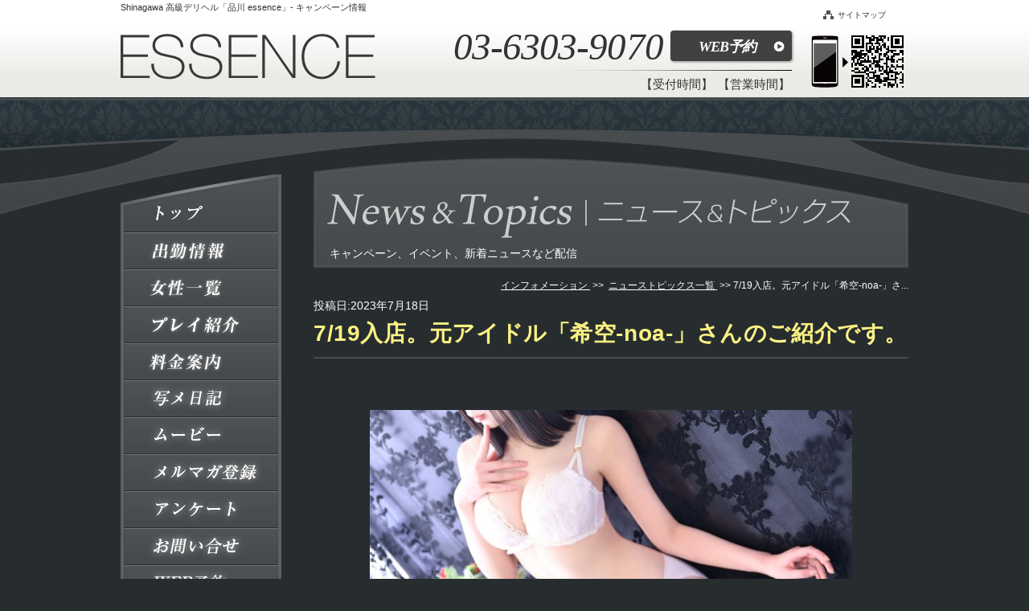

--- FILE ---
content_type: text/html; charset=UTF-8
request_url: https://www.tk-info.biz/te/news/page1389.html
body_size: 19414
content:
<!DOCTYPE html PUBLIC "-//W3C//DTD XHTML 1.0 Transitional//EN" "http://www.w3.org/TR/xhtml1/DTD/xhtml1-transitional.dtd">
<html xmlns="http://www.w3.org/1999/xhtml" xml:lang="ja" lang="ja">
<head>
    <meta http-equiv="Content-Type" content="text/html; charset=UTF-8" />
    <meta name="format-detection" content="telephone=no" />
    <meta http-equiv="content-style-type" content="text/css" />
    <meta http-equiv="Content-Script-Type" content="text/javascript" />
    <link rel="shortcut icon" href="/wp-content/themes/campaign-news-pc/easycache/?url=http://www.tk-essence.com/favicon.ico" />
    <title>7/19入店。元アイドル「希空-noa-」さんのご紹介です。|品川エッセンス|品川エッセンス・キャンペーンサイト</title>
    <!-- HeadSpace SEO 3.6.41 by John Godley - urbangiraffe.com -->
<meta name="description" content="2023年7月18日  希空-noa-21歳T:156/B:85(G)/W:56/H:80まさに男性が夢見る理想的な女性像を具現化したかのような女性。一目見ただけで感じる圧倒的なルックスとそのスタイルの良さ。スレン" />
<meta name="keywords" content="品川エッセンス,品川,東京,割引,限定,イベント" />
<!-- HeadSpace -->
<meta name='robots' content='nofollow' />
    <link rel="stylesheet" type="text/css" href="/wp-content/themes/campaign-news-pc/easycache/?url=http://www.tk-essence.com/css/site.css" />
    <link rel="stylesheet" type="text/css" href="https://www.tk-info.biz/wp-content/themes/campaign-news-pc/css/campaign.css" />
    <link rel="stylesheet" type="text/css" href="https://www.tk-info.biz/wp-content/themes/campaign-news-pc/css/te/page.css" />
    <script>
        (function(i,s,o,g,r,a,m){i['GoogleAnalyticsObject']=r;i[r]=i[r]||function(){
        (i[r].q=i[r].q||[]).push(arguments)},i[r].l=1*new Date();a=s.createElement(o),
        m=s.getElementsByTagName(o)[0];a.async=1;a.src=g;m.parentNode.insertBefore(a,m)
        })(window,document,'script','//www.google-analytics.com/analytics.js','ga');
        ga('create', 'UA-11593364-23', 'www.tk-info.biz');
        ga('send', 'pageview');
        ga('create', 'UA-19791289-38', 'www.tk-essence.com', {'name': 'secondTracker'});
        ga('secondTracker.send','pageview');
    </script>
</head>
<body>
<!-- elements header start -->
<div id="header">
    <div class="header_content clearfix">
        <h1>Shinagawa 高級デリヘル「品川 essence」- キャンペーン情報</h1>
        <div class="subnav nav">
            <ul>
                <li class="sitemap"><a href="sitemap/" ><img src="/wp-content/themes/campaign-news-pc/easycache/?url=http://www.tk-essence.com/img/common/icon_sitemap.png" alt="サイトマップ" />サイトマップ</a>　　</li>
            </ul>
        </div>
        <a href="http://www.tk-essence.com/top/" class="logo"><img src="/wp-content/themes/campaign-news-pc/easycache/?url=http://www.tk-essence.com/img/common/logo.png" alt="品川高級デリヘル essence" /></a>
        <div class="telarea clearfix">
            <div class="telarea_left">
                <p>03-6303-9070<a href="http://www.tk-essence.com/reserve/" class="bt_rev" >WEB予約</a></p>
                <div>
                    <dl class="hours"><dt>【受付時間】</dt><dd></dd></dl>
                    <dl class="hours"><dt>【営業時間】</dt><dd></dd></dl>
                </div>
            </div>
            <div class="telarea_right">
                <img src="/wp-content/themes/campaign-news-pc/easycache/?url=http://www.tk-essence.com/img/common/qr.png" alt="QRコード" />
            </div>
        </div>
    </div>
</div>
<!-- elements header end -->
<div class="bg_wrp_stripe">
    <div class="bg_wrp_girls">
    <div class="bg_wrp_curve"></div>
    <div class="contents clearfix">   <!-- elements side_common start -->
        <div class="aside">
            <div class="nav gnav">
                <ul>
                    <li class="nav1"><a href="http://www.tk-essence.com/top/"><img src="/wp-content/themes/campaign-news-pc/easycache/?url=http://www.tk-essence.com/img/common/aside/nav1.png" alt="" /></a></li>
                    <li><a href="http://www.tk-essence.com/schedule/"><img src="/wp-content/themes/campaign-news-pc/easycache/?url=http://www.tk-essence.com/img/common/aside/nav2.png" alt="" /></a></li>
                    <li><a href="http://www.tk-essence.com/cast/"><img src="/wp-content/themes/campaign-news-pc/easycache/?url=http://www.tk-essence.com/img/common/aside/nav3.png" alt="" /></a></li>
                    <li><a href="http://www.tk-essence.com/play/"><img src="/wp-content/themes/campaign-news-pc/easycache/?url=http://www.tk-essence.com/img/common/aside/nav4.png" alt="" /></a></li>
                    <li><a href="http://www.tk-essence.com/price/"><img src="/wp-content/themes/campaign-news-pc/easycache/?url=http://www.tk-essence.com/img/common/aside/nav5.png" alt="" /></a></li>
                    <li><a href="http://www.tk-essence.com/snapshot/"><img src="/wp-content/themes/campaign-news-pc/easycache/?url=http://www.tk-essence.com/img/common/aside/nav7.png" alt="" /></a></li>
                    <li><a href="http://www.tk-essence.com/movie/"><img src="/wp-content/themes/campaign-news-pc/easycache/?url=http://www.tk-essence.com/img/common/aside/nav8.png" alt="" /></a></li>
                    <li><a href="http://www.tk-essence.com/maga/"><img src="/wp-content/themes/campaign-news-pc/easycache/?url=http://www.tk-essence.com/img/common/aside/nav10.png" alt="" /></a></li>
                    <li><a href="http://www.tk-essence.com/enquete/"><img src="/wp-content/themes/campaign-news-pc/easycache/?url=http://www.tk-essence.com/img/common/aside/nav11.png" alt="" /></a></li>
                    <li><a href="http://www.tk-essence.com/inquiry/"><img src="/wp-content/themes/campaign-news-pc/easycache/?url=http://www.tk-essence.com/img/common/aside/nav12.png" alt="" /></a></li>
                    <li><a href="http://www.tk-essence.com/reserve/"><img src="/wp-content/themes/campaign-news-pc/easycache/?url=http://www.tk-essence.com/img/common/aside/nav13.png" alt="" /></a></li>
                    <li><a href="http://www.tk-essence.com/rule/#personal-info"><img src="/wp-content/themes/campaign-news-pc/easycache/?url=http://www.tk-essence.com/img/common/aside/nav14.png" alt="個人情報について" /></a></li>
                </ul>
            </div>
            <!--<div class="syame_nikki_frame">
                <h2><img src="/wp-content/themes/campaign-news-pc/easycache/?url=http://www.tk-essence.com/img/common/aside/h_syame.png" alt="女性の写メ日記" /></h2>
                <div class="syame_nikki_box">
                    <!-- loop snapshot start -->
                    <!--                    <!-- loop snapshot end -->
                    <!--<iframe src="http://mobile.cityheaven.net/tt/tk-essence/B6GirlDiaryList/" frameborder="0" width="198" height="300"></iframe>-->
                <!--</div>
            </div>-->
            <div class="bnarea">
                <div class="concept">
                    <img src="/wp-content/themes/campaign-news-pc/easycache/?url=http://www.tk-essence.com/img/common/aside/bn_concept.png" alt="品川エッセンスのコンセプト" />
                    <p>東京品川の優良風俗店「エッセンス」は、清潔感と妖艶さを兼ね備えたモデル系のトップクラス美女達をお客様に派遣し、最高級のリラクゼーションを提供する性感マッサージ&ヘルス店です</p>
                </div>
                <a href="https://www.tk-info.biz/te/te_cat/campaign" target="_blank"><img src="/wp-content/themes/campaign-news-pc/easycache/?url=http://www.tk-essence.com/img/common/aside/bn_camp.png" alt="キャンペーンサイト" /></a>
                <a href="http://www.tk-essence.com/recruit/"><img src="/wp-content/themes/campaign-news-pc/easycache/?url=http://www.tk-essence.com/img/common/aside/bn_girlrec.png" alt="女性求人" /></a>
                <a href="http://www.tk-essence.com/mensrecruit/"><img src="https://www.tk-essence.com/img/common/aside/bn_manrec.png" alt="男性求人" /></a>
            </div>
        </div>
        <!-- elements side_common end -->            <!-- contents start -->
            <div class="section">
                <p class="pankuzu clearfix">
                                    <span>
                        <a href="http://www.tk-essence.com/top/">
                        <span>インフォメーション</span>
                        </a>&nbsp;&gt;&gt;&nbsp;
                        <a href="https://www.tk-info.biz/te/te_cat/news">
                        ニューストピックス一覧
                        </a>
                        &nbsp;&gt;&gt;&nbsp;7/19入店。元アイドル「希空-noa-」さ...                    </span>
                                </p>

                                    <div id="head2">
                        <h2><img src="https://www.tk-info.biz/wp-content/themes/campaign-news-pc/img/te/h_news.png" alt="ニューストピックス" /></h2>
                        <p>キャンペーン、イベント、新着ニュースなど配信</p>
                    </div>
                                <div id="campaign_article" class="contens_frame">
                                <div id="post_container">
                                                            <p id="update_day">投稿日:2023年7月18日</p>
                        <h3>7/19入店。元アイドル「希空-noa-」さんのご紹介です。</h3>
                                                <div id="post_content">
                <p style="text-align: center">
<p style="font-weight: 400;text-align: center"><strong> </strong></p>
<p style="font-weight: 400;text-align: center"><a href="https://www.tk-essence.com/cast/e1377414/"><img class="alignnone wp-image-1392 size-full" src="https://www.tk-info.biz/wp-content/uploads/2023/07/011.jpg" alt="01" width="600" height="400" /></a></p>
<p style="font-weight: 400;text-align: center"><strong><span style="font-size: 18pt">希空-noa- 21歳</span></strong></p>
<p style="font-weight: 400;text-align: center"><strong><span style="font-size: 14pt">T:156 / B:85(G) / W:56 / H:80</span></strong></p>
<p style="text-align: center"><span style="font-size: 14pt"><strong>まさに男性が夢見る理想的な女性像を</strong></span></p>
<p style="text-align: center"><span style="font-size: 14pt"><strong>具現化したかのような女性。</strong></span></p>
<p style="text-align: center"><span style="font-size: 14pt"><strong>一目見ただけで感じる圧倒的な</strong></span></p>
<p style="text-align: center"><span style="font-size: 14pt"><strong>ルックスとそのスタイルの良さ。</strong></span></p>
<p style="text-align: center"><span style="font-size: 14pt"><strong>スレンダーながらもGカップの巨乳で、</strong></span></p>
<p style="text-align: center"><span style="font-size: 14pt"><strong>抜群のくびれと綺麗な肌は「美しい」の一言。</strong></span></p>
<p style="text-align: center"><span style="font-size: 14pt"><strong>絵に描いたような正統派美少女「希空-noa-」さんは</strong></span></p>
<p style="text-align: center"><span style="font-size: 14pt"><strong>一度見たら忘れられないほどのインパクトと感動があります。</strong></span></p>
<p style="text-align: center"><span style="font-size: 14pt"><strong>それもそのはず。元々はアイドル活動を行っていて、</strong></span></p>
<p style="text-align: center"><span style="font-size: 14pt"><strong>SNS総フォロワー数は○○万人！</strong></span></p>
<p style="text-align: center"><span style="font-size: 14pt"><strong>他店では絶対に出会う事の出来ない逸材です。</strong></span></p>
<p style="text-align: center"><span style="font-size: 14pt"><strong>その魅力はルックスやスタイルだけではなく、</strong></span></p>
<p style="text-align: center"><span style="font-size: 14pt"><strong>接客の姿勢や内面までもが、当店が求める理想の女性像と一致。</strong></span></p>
<p style="text-align: center"><span style="font-size: 14pt"><strong>彼女の最大の魅力は、その存在そのものかもしれません。</strong></span></p>
<p style="text-align: center"><span style="font-size: 14pt"><strong>元アイドルが服を脱ぐ時、、、まさに贅沢なお時間。</strong></span></p>
<p style="text-align: center"><span style="font-size: 14pt"><strong>【本気でエロい体をしております】</strong></span></p>
<p style="text-align: center"><span style="font-size: 14pt"><strong>彼女が持つ無数の魅力を、</strong></span></p>
<p style="text-align: center"><span style="font-size: 14pt"><strong>ぜひあなた自身の目で、肌で、心で感じて下さい。</strong></span></p>
<p style="text-align: center"><span style="font-size: 14pt"><strong>これまでにない最高の出逢になる事はお約束致します。</strong></span></p>
            </div>
                                    <ul id="article_navi">
                <li id="prev"><a href="https://www.tk-info.biz/te/news/page1387.html" rel="prev">前の記事</a></li>                <li id="list"><a href="https://www.tk-info.biz/te/te_cat/news">一覧ページ</a></li>
                <li id="next"><a href="https://www.tk-info.biz/te/news/page1408.html" rel="next">次の記事</a></li>            </ul>
                </div>
                    </div>
                <div class="telrevbox clearfix">
                    <img src="/wp-content/themes/campaign-news-pc/easycache/?url=http://www.tk-essence.com/img/play/h_rev.png" alt="予約" />
                    <div class="tel">
                        <span class="span1">03-6303-9070</span>
                        <span class="span2">【受付時間　】</span>
                    </div>
                    <div class="rev">
                        <a href="http://www.tk-essence.com/reserve/">WEB予約</a>
                    </div>
                </div>

            </div><!-- End .section --><!-- contents end -->
        </div><!-- End #contents -->
    </div><!-- End #bg_wrp_girls -->
</div><!-- End #bg_wrp_stripe -->

<!-- elements footer start -->
<div class="footer">
    <div class="foot_contents clearfix">
        <div class="foot_left">
            <div class="foot_tel_time">
                <div class="foot_tel" ><img src="/wp-content/themes/campaign-news-pc/easycache/?url=http://www.tk-essence.com/img/common/obj_footertel.png" alt="電話番号" /><span>03-6303-9070</span></div>
                <div class="foot_time">受付時間&nbsp;&nbsp;&nbsp;&nbsp;
                    営業時間</div>
            </div>
            <p class="safety">東京都公安委員会営業許可店</p>
            <p class="copy">Copyright(C) 2026 <a href="http://www.tk-essence.com/top/">高級デリヘル 品川エッセンス</a></p>
        </div>
        <div class="foot_right">
            <div class="nav">
                <ul class="clearfix">
                    <li><a href="http://www.tk-essence.com/top/">トップ</a></li>
                    <li><a href="http://www.tk-essence.com/schedule/">出勤情報</a></li>
                    <li><a href="http://www.tk-essence.com/cast/">女性一覧</a></li>
                    <li><a href="http://www.tk-essence.com/play/">プレイ紹介</a></li>
                    <li><a href="http://www.tk-essence.com/price/">料金・ご利用案内</a></li>
                    <li><a href="http://www.tk-essence.com/snapshot/">写メ日記一覧</a></li>
                    <li><a href="http://www.tk-essence.com/movie/">動画一覧</a></li>
                    <li><a href="http://www.tk-essence.com/maga/">メルマガ登録</a></li>
                    <li><a href="http://www.tk-essence.com/enquete/">アンケート</a></li>
                    <li><a href="http://www.tk-essence.com/qa/">よくある質問</a></li>
                    <li><a href="http://www.tk-essence.com/recruit/">女性求人</a></li>
                    <li><a href="http://www.tk-essence.com/mensrecruit/">スタッフ求人</a></li>
                    <li><a href="http://www.tk-essence.com/rule/">ご利用規約</a></li>
                    <li><a href="http://www.tk-essence.com/rule/#personal-info">個人情報について</a></li>
                    <li><a href="http://www.tk-essence.com/inquiry/">お問い合わせ</a></li>
                    <li><a href="http://www.tk-essence.com/reserve/">WEB予約</a></li>
                    <li><a href="http://www.tk-essence.com/link/">リンク</a></li>
                    <li><a href="http://www.tk-essence.com/sitemap/">サイトマップ</a></li>
                </ul>
            </div>
        </div>
    </div>
    <div class="foot_seo">
        <div>
            <table id="footer" class="clearfix">
                <tbody>
                    <tr>
                        <td>当サイトで使用している全てのデータ・画像の著作は「品川エッセンス」に帰属し複製・転載は固くお断り致します。<br>当店は、新風営法届出済優良店につき、本番行為を含む全ての違法行為を固く禁止致します。<br>尚､同業者の方やスカウト行為の疑いがある方も、ご利用を固くお断りさせていただきます。</td>
                    </tr>
                </tbody>
            </table>
        </div>
    </div>
</div>
<div class="kinkyuu">
        </div>
<div class="nav scrollnav">
    <ul>
        <li class="scrollnav1"><a href="http://www.tk-essence.com/schedule/"><img src="/wp-content/themes/campaign-news-pc/easycache/?url=http://www.tk-essence.com/img/common/scrollnav1.png" alt="出勤情報" /></a></li>
        <li><a href="http://www.tk-essence.com/cast/"><img src="/wp-content/themes/campaign-news-pc/easycache/?url=http://www.tk-essence.com/img/common/scrollnav2.png" alt="女性一覧"/></a></li>
        <li><a href="http://www.tk-essence.com/play/"><img src="/wp-content/themes/campaign-news-pc/easycache/?url=http://www.tk-essence.com/img/common/scrollnav3.png" alt="プレイ紹介" /></a></li>
        <li><a href="http://www.tk-essence.com/price/"><img src="/wp-content/themes/campaign-news-pc/easycache/?url=http://www.tk-essence.com/img/common/scrollnav4.png" alt="料金・ご利用案内" /></a></li>
        <li><a href="http://www.tk-essence.com/reserve/"><img src="/wp-content/themes/campaign-news-pc/easycache/?url=http://www.tk-essence.com/img/common/scrollnav5.png" alt="WEB予約" /></a></li>
        <li><img src="/wp-content/themes/campaign-news-pc/easycache/?url=http://www.tk-essence.com/img/common/scrollnav6.png" alt="トップへ" /></li>
    </ul>
</div>
<!-- elements footer end -->
</body>
<script type="text/javascript" src="/wp-content/themes/campaign-news-pc/easycache/?url=http://www.tk-essence.com/js/lib/jquery-1.9.1.min.js"></script>
<script type="text/javascript">
    jQuery.noConflict();
</script>
<script type="text/javascript" src="/wp-content/themes/campaign-news-pc/easycache/?url=http://www.tk-essence.com/js/common.js"></script>
<script type="text/javascript" src="/wp-content/themes/campaign-news-pc/easycache/?url=http://www.tk-essence.com/js/plugins.js"></script>
</html>

--- FILE ---
content_type: text/css
request_url: https://www.tk-info.biz/wp-content/themes/campaign-news-pc/easycache/?url=http://www.tk-essence.com/css/site.css
body_size: 41104
content:
@charset "UTF-8";
/**
 * site.css
 *
 * @fileoverview ページ共通で利用するファイル
 * @contents 1.reset.css
 *           2.common.css
 *           3.プラグイン関係
 *           - jquery.superbox.css
 *           - jquery.wideslider.css
 *           - jquery.bxslider.css
 *           - jquery.cluetip.css
 *           4.追加・修正
 */

/*----------------------------------------------------------------------*/
/* @reset.css */
/*----------------------------------------------------------------------*/
html, body, h1, h2, h3, h4, h5, h6, div, p, ul, ol, li, dl, dt, dd, table, tr, th, td, form, img {
    font-size: 14px;
    font-weight: normal;
    margin: 0;
    padding: 0;
    list-style: none;
    color: #FFF;
    border: none;
}

ul, ol, li {
    list-style-type: none;
}

textarea {
    font-weight: normal;
    margin: 0;
    padding: 0;
    list-style: none;
    color: #000;
}

a {
    font-weight: normal;
    margin: 0;
    padding: 0;
    list-style: none;
    color: #FFF;
    border: none;
}

a img {
    border: none;
}

img {
    vertical-align: text-bottom;
}

p {
    line-height: 140%;
}



/*----------------------------------------------------------------------*/
/* @common.css */
/*----------------------------------------------------------------------*/
html.ua-ipad {
    /*ipad表示対策*/
    overflow-x: hidden;
}

html.ua-ipad .wideslider_base {
    /*ipad表示対策*/
    left: 10px !important;
}

html.ua-ipad .telarea_left {
    position: relative;
    top: -2px;
}

html.ua-ipad .footer {
    overflow-x: hidden;
}

html.ua-ipad [data-] {
    position: relative;
    top: -5px;
}

.clearfix:after {
    display: block;
    visibility: hidden;
    clear: both;
    height: 0;
    content: '.';
}

.clearfix {
    zoom: 1;
}

body {
    font-family: verdana, 'ヒラギノ角ゴ ProN W3', 'HiraKakuProN-W3', 'ヒラギノ角ゴ Pro W3', 'HiraKakuPro-W3', 'メイリオ', Meiryo, 'ＭＳ Ｐゴシック', 'MS Pgothic', 'Osaka', sans-serif, Helvetica, Helvetica Neue, Arial, Verdana;
    /*font-family: Verdana, "游ゴシック", YuGothic, Meiryo, "Hiragino Kaku Gothic ProN",sans-serif;*/
    position: relative;
    overflow-x: hidden;
    min-width: 1040px;
    color: #FFF;
    background: #272C2F;
}

/* ==================================== */
/* ヘッダーエリア */
/* ==================================== */

#header {
    background: #FFF;
    /* Old browsers */
    /* FF3.6+ */
    /* Chrome,Safari4+ */
    /* Chrome10+,Safari5.1+ */
    /* Opera 11.10+ */
    /* IE10+ */
    background: linear-gradient(to bottom, #FFF 30%, #eaeae6 80%);
    /* W3C */

    filter: progid:DXImageTransform.Microsoft.gradient(startColorstr='#f6f7f4', endColorstr='#dadbd5', GradientType=0);
    /* IE6-9 */
}

#header * {
    color: #333;
}

.header_content {
    position: relative;
    width: 980px;
    margin: 0 auto 0 auto;
    padding: 5px 30px 6px 30px;
}

.header_content h1 {
    font-size: 11px;
    position: absolute;
    top: 2px;
}

.header_content .subnav {
    padding: 4px 0 0 0;
    text-align: right;
}

.header_content .subnav ul li {
    display: inline;
}

.header_content .subnav ul li a {
    font-size: 10px;
    text-decoration: none;
    color: inherit;
}

.header_content .subnav ul li a img {
    margin: 0 5px 0 0;
}

.logo {
    position: relative;
    top: 15px;
    float: left;
}

.telarea {
    float: right;
}

.bt_rev {
    font-size: 18px;
    font-weight: bold;
    position: relative;
    top: -10px;
    margin: 0 0 0 9px;
    padding: 10px 45px 8px 35px;
    text-decoration: none;
    color: #FFF !important;
    transition: .5s;
    background: #414141 url(/wp-content/themes/campaign-news-pc/easycache/?url=http://www.tk-essence.com/img/common/header_bt_rev2.png) no-repeat right center;
    border-radius: 4px;
    box-shadow: 1px 1px 2px 1px rgba(0, 0, 0, 0.25);
    font-family: 'ヒラギノ明朝 Pro W3', 'Hiragino Mincho Pro', 'HG明朝E', 'HGMinchoE', 'ＭＳ Ｐ明朝', 'MS PMincho', 'ＭＳ 明朝', 'MS Mincho', serif;
}

.bt_rev:hover {
    box-shadow: rgba(0, 0, 0, 0.35) 1px 2px 8px 1px;
}

.telarea_left {
    float: left;
    margin: 0 13px 0 0;
}

.telarea_right {
    float: right;
}

.telarea_left p {
    font-family: times;
    font-size: 47px;
    font-style: italic;
    height: 62px;
    margin: 0 0 8px 0;
    text-align: right;
    letter-spacing: -.02em;
    background: url(/wp-content/themes/campaign-news-pc/easycache/?url=http://www.tk-essence.com/img/common/bg_tel.png) no-repeat right bottom;
}

.telarea_left div {
    text-align: right;
}

.telarea_left dl {
    display: inline;
}

.telarea_left dl dt, .telarea_left dl dd {
    font-size: 15px;
    display: inline;
    font-family: 'ヒラギノ明朝 Pro W3', 'Hiragino Mincho Pro', 'HG明朝E', 'HGMinchoE', 'ＭＳ Ｐ明朝', 'MS PMincho', 'ＭＳ 明朝', 'MS Mincho', serif;
}

.telarea_left dl dt {
    margin: 0 2px 0 0;
}

.telarea_left dl.hours {
    margin: 0 0 0 0;
}

.telarea_right {
    margin: 17px 5px 0 10px;
}

/* ==================================== */
/* コンテンツエリア */
/* ==================================== */

.wrp_girls_photos {
    position: absolute;
    z-index: 0;
    top: 290px;
    left: 50%;
    width: 1930px;
    margin-left: -965px;
}

.wrp_girls_photos .gp1 {
    position: absolute;
    top: 0;
    left: 0;
    transform: rotate(-5deg);
}

.wrp_girls_photos .gp2 {
    position: absolute;
    top: 530px;
    left: 0;
    transform: rotate(4deg);
}

.wrp_girls_photos .gp3 {
    position: absolute;
    top: 0;
    right: 0;
    transform: rotate(5deg);
}

.wrp_girls_photos .gp4 {
    position: absolute;
    top: 530px;
    right: 0;
    transform: rotate(-4deg);
}

.wrp_girls_photos [class^='gp'] {
    padding: 7px;
    background: #FEDAE4;
    box-shadow: rgba(151, 152, 153, .14902) 0 0 5px 2px;

    -o-box-shadow: rgba(151, 152, 153, .14902) 0 0 5px 2px;
    -ms-box-shadow: rgba(151, 152, 153, .14902) 0 0 5px 2px;
}

.wrp_girls_photos [class^='gp']>img {
    opacity: .80;
    outline: solid 7px #FFF;
}

.wrp_girls_photos [class^='gp']>.name {
    font-size: 15px;
    position: absolute;
    right: 17px;
    bottom: 12px;
    width: 48px;
    text-align: right;
    color: #606060;
}

.bg_wrp_curve {
    position: absolute;
    z-index: 1;
    width: 100%;
    height: 263px;
    background: url(/wp-content/themes/campaign-news-pc/easycache/?url=http://www.tk-essence.com/img/common/bg_wrp_curve.jpg) center top;
    /*曲線の飾り*/
}


/* ==================================== */
/* メインコンテンツエリア */
/* ==================================== */

.contents {
    position: relative;
    width: 980px;
    /*1040*/
    margin: 0 auto 0 auto;
    padding: 75px 30px 260px 30px;
}


.section {
    position: relative;
    z-index: 1;
    float: right;
    width: 740px;
    min-height: 2000px;
}

.pankuzu {
    position: absolute;
    z-index: 2;
    top: 151px;
    right: 0;
    margin: 0 0 25px 0;
    font-size: 12px;
}

#head2 {
    position: relative;
    height: 145px;
    margin-bottom: 30px;
}

#head2 h2 {
    position: absolute;
    top: 0;
    left: 0;
}

#head2 p {
    position: absolute;
    bottom: 16px;
    left: 20px;
}

.hstyle {
    font-family: 'ヒラギノ明朝 Pro W3', 'Hiragino Mincho Pro', 'HG明朝E', 'HGMinchoE', 'ＭＳ Ｐ明朝', 'MS PMincho', 'ＭＳ 明朝', 'MS Mincho', serif;
    font-size: 27px;
    line-height: 80%;
    margin: 0 0 15px -2px;
    padding: 13px 0 14px 15px;
    color: #1A1A1A;
    border-radius: 7px;
    background: url(/wp-content/themes/campaign-news-pc/easycache/?url=http://www.tk-essence.com/img/profile/bg_h.png), #DCD690;
    /* Old browsers */
    /* FF3.6+ */
    /* Chrome,Safari4+ */
    /* Chrome10+,Safari5.1+ */
    /* Opera 11.10+ */
    /* IE10+ */
    background: url(/wp-content/themes/campaign-news-pc/easycache/?url=http://www.tk-essence.com/img/profile/bg_h.png), linear-gradient(to bottom, #DCD690 0%, #C2BB6A 100%);
    /* W3C */

    filter: progid:DXImageTransform.Microsoft.gradient(startColorstr='#dcd690', endColorstr='#c2bb6a', GradientType=0);
    /* IE6-9 */
}

.lower_layer_title {
    font-family: 'ヒラギノ明朝 Pro W3', 'Hiragino Mincho Pro', 'HG明朝E', 'HGMinchoE', 'ＭＳ Ｐ明朝', 'MS PMincho', 'ＭＳ 明朝', 'MS Mincho', serif;
    font-size: 27px;
    line-height: 80%;
    width: 723px;
    height: 38px;
    padding: 15px 0 0 20px;
    color: #1A1A1A;
    background: url(/wp-content/themes/campaign-news-pc/easycache/?url=http://www.tk-essence.com/img/play/h.png) no-repeat;
}

/* ==================================== */
/* サブコンテンツエリア */
/* ==================================== */

.aside {
    position: relative;
    z-index: 1;
    float: left;
    width: 200px;
    margin-top: 21px;
}

.aside .gnav li a {
    position: relative;
    display: block;
    overflow: hidden;
    height: 46px;
}

.aside .gnav li.nav1 a {
    height: 72px;
}

.aside .gnav li img:hover {
    position: absolute;
    top: -100%;
}

.syame_nikki_frame {
    margin: 48px 0 0 0;
}

.syame_nikki_frame .syame_nikki_box {
    margin: 0 0 0 0;
    border: 1px solid #62676B;
}

.syame_nikki_frame .syame_nikki_box {
    overflow-x: hidden;
    overflow-y: scroll;
    height: 340px;
}

.syame_nikki_frame .syame_nikki_box .syame_nikki_cont {
    padding: 10px;
    border-bottom: solid 1px #62676B;
}

.syame_nikki_frame .syame_nikki_box .syame_nikki_cont .syame_nikki_img {
    float: left;
    width: 24%;
}

.syame_nikki_frame .syame_nikki_box .syame_nikki_cont .syame_nikki_img img {
    max-width: 130%;
}

.syame_nikki_frame .syame_nikki_box .syame_nikki_cont .syame_nikki_text {
    line-height: 160%;
    float: right;
    width: 65%;
}

.syame_msg {
    font-weight: bold;
}


.aside .concept {
    margin: 20px 0 20px 0;
}

.aside .concept p {
    line-height: 190%;
    margin: 10px 0 30px 0;
    font-family: 'ヒラギノ明朝 Pro W3', 'Hiragino Mincho Pro', 'HG明朝E', 'HGMinchoE', 'ＭＳ Ｐ明朝', 'MS PMincho', 'ＭＳ 明朝', 'MS Mincho', serif;
    font-feature-settings: "palt";
    letter-spacing: .05rem;
}

.aside .bnarea a {
    display: inline-block;
    margin: 0 0 20px 0;
}

.bg_foot {
    position: absolute;
    z-index: 0;
    bottom: 0;
    overflow-x: hidden;
    width: 100%;
    height: 500px;
    margin: 0 auto;
    background: url(/wp-content/themes/campaign-news-pc/easycache/?url=http://www.tk-essence.com/img/common/footer_under.png) repeat top center;
}

.bnarea {
    width: 200px;
}

.scrollnav {
    position: fixed;
    z-index: 1;
    top: 100%;
}

.scrollnav img[src$='scrollnav6.png'] {
    cursor: pointer;
}

/* ==================================== */
/* フッターエリア */
/* ==================================== */

.footer {
    min-width: auto;
    height: 427px;
    background: url(/wp-content/themes/campaign-news-pc/easycache/?url=http://www.tk-essence.com/img/common/bg_foot2.jpg) repeat-x;
    background-position: center;
}

.foot_contents {
    position: relative;
    top: 140px;
    width: 960px;
    height: 130px;
    margin: 0 auto 0 auto;
    padding: 20px 0 35px 50px;
    background-color: rgba(255, 255, 255, .20);
    box-shadow: rgba(24, 24, 24, .65098) 0 2px 6px 2px;
}


.foot_left p, .foot_right a {
    color: #FFF;
}

.foot_left {
    float: left;
}

.foot_logo {
    margin: 0 0 8px 0;
    text-align: center;
}



.foot_tel span {
    font-family: times;
    font-size: 41px;
    font-style: italic;
    margin: 0 0 0 10px;
    letter-spacing: -.02em;
}

.telcatch {
    margin: 0 0 5px 0;
}

.foot_time {
    font-family: 'Meiryo UI';
    font-size: 14px;
    font-weight: bold;
    font-style: italic;
    margin: 0 0 0 0;
}


.foot_left .safety {
    margin: 25px 0 0 0;
}


.foot_right {
    float: right;
    padding: 3px 0 0 30px;
}

.foot_right ul {
    width: 566px;
}

.foot_right ul li {
    float: left;
    width: 121px;
    margin: 0 0 6px 0;
    padding: 2px 0 2px 20px;
    background: url(/wp-content/themes/campaign-news-pc/easycache/?url=http://www.tk-essence.com/img/common/foot_eye_catch.png) no-repeat left center;
}

.foot_seo {
    width: 960px;
    margin: 165px auto 10px auto;
    padding-left: 47px;
}

.foot_seo * {
    line-height: 160%;
}

.footer .copy {
    font-size: 10px;
    margin: 5px auto 0 auto;
    padding: 0 0 10px 0;
}



.foot_contents:after {
    height: 40px !important;
}

/* ==================================== */
/* ナビ固定用スクリプト用スタイル*/
/* ==================================== */

.fixed {
    position: fixed;
    width: 200px;
}

/* ==================================== */
/* 速報系スタイル*/
/* ==================================== */
.kinkyuu {
    position: fixed;
    z-index: 3;
    top: 11%;
    left: 0;
    width: 43px;
}

.kinkyuu [src*='.png'] {
    margin: 0 0 8px 0;
}

/* ==================================== */
/* フォームスタイル*/
/* ==================================== */
input:not([type='image']):not([type='submit']), select, textarea {
    background: #E7E7E7;
}

.bt_kakunin {
    overflow: hidden;
    width: 258px;
    height: 55px;
    margin-right: auto;
    margin-left: auto;
    text-align: center;
}

.bt_kakunin :hover {
    margin-top: -55px;
    text-align: center;
}

.submitbox {
    overflow: hidden;
    height: 55px;
}

.submitbox :hover {
    position: relative;
    top: -55px;
}

.bt_summary {
    overflow: hidden;
    width: 292px;
    height: 55px;
    margin-right: auto;
    margin-left: auto;
}

.bt_summary :hover {
    margin-top: -55px;
}





/* ==================================== */
/* フォームエラー*/
/* ==================================== */
.error-message {
    font-weight: bold;
    color: #F0AAFF;
}

#notice {
    margin: -5px 0 -25px 445px;
}

/* ==================================== */
/* スクロールナビ*/
/* ==================================== */
.scrollnav1 {
    position: relative;
    right: 17px;
}



/*-----------------------------*/
/* @carrier.css */
/*-----------------------------*/
body {
    /*=================
    上下スクロールが不可になってしまうためコメントアウト
    overflow: hidden;
    =================*/
}

#container {
    position: relative;
    width: 760px;
    height: 430px;
    border: 1px solid #FFF;
    background: url(/wp-content/themes/campaign-news-pc/easycache/?url=http://www.tk-essence.com/img/carrier/domain.jpg) no-repeat left top;
}

.carrier_text {
    position: absolute;
    left: 40px;
    height: 200px;
    text-align: center;
    color: #272C2F !important;
}

.carrier_text p {
    font-size: 20px;
    font-weight: bold;
    width: auto;
    height: auto;
    margin: 90px 0 0 0;
    color: #272C2F !important;
}

.carrier_text p span {
    font-size: 18px;
    font-weight: bold;
    color: #EB347F;
}

.carrier_link {
    position: absolute;
    top: 300px;
}

.carrier_link a img {
    margin: 25px 8px 0 37px;
    border: none;
}

/*-----------------------------*/
/* @domain.css */
/*-----------------------------*/
#container2 {
    font-family: 'メイリオ', 'ＭＳ Ｐゴシック', 'ヒラギノ角ゴ Pro W3', Arial, Helvetica;
    text-align: center;
}

#container2 h1 {
    margin-top: 60px;
    padding-bottom: 20px;
    font-size: 40px;
    color: #5f5f5f;
    letter-spacing: 3px;
    border-bottom: solid 1.5px #EEE;
}

.domaincheck_text p {
    font-size: 15px;
    width: auto;
    height: auto;
    margin: 50px 0 0 0;
    letter-spacing: 2px;
    color: #272C2F;
}

.domaincheck_text p span {
    color: #EB347F;
}

.domaincheck_link {
    margin-top: 30px;
}

.domaincheck_link a {
    display: inline-block;
    margin: 0 5px;
    padding: 40px 0;
    width: 30%;
    border: solid 1px #999999;
    font-size: 45px;
    text-decoration: none;
}

.domaincheck_link span {
    display: block;
    font-size: 16px;
    color: #1B1B1B;
}

.domaincheck_link a.icloud {
    color: #999999;
}

.domaincheck_link a.google {
    display: inline-block;
}

.domaincheck_link a.google p {
    font-size: 16px;
    color: #1B1B1B;
}

.domaincheck_link a.google span.g,
.domaincheck_link a.google span.o,
.domaincheck_link a.google span.oo,
.domaincheck_link a.google span.gg,
.domaincheck_link a.google span.l,
.domaincheck_link a.google span.e {
    display: unset;
    font-size: 45px;
}

.domaincheck_link a.google span.g {
    color: #4285f5
}

.domaincheck_link a.google span.o {
    color: #ec4039
}

.domaincheck_link a.google span.oo {
    color: #fabb08
}

.domaincheck_link a.google span.gg {
    color: #4285f5
}

.domaincheck_link a.google span.l {
    color: #35a853
}

.domaincheck_link a.google span.e {
    color: #ec4039
}

.domaincheck_link a.yahoo {
    color: #fe0034
}

/*-----------------------------*/
/* @iealert.css */
/*-----------------------------*/
#ie-alert-overlay {
    position: fixed;
    z-index: 999999;
    top: 0;
    left: 0;
    width: 100%;
    height: 100%;
    background-image: url(/wp-content/themes/campaign-news-pc/easycache/?url=http://www.tk-essence.com/img/iealert/bg.png);
}

* html #ie-alert-overlay {
    position: absolute;
}

#ie-alert-panel {
    font-family: Arial, 'Helvetica Neue', Helvetica, sans-serif;
    position: fixed;
    z-index: 1000001;
    top: 200px;
    left: 50%;
    width: 600px;
    height: auto;
    margin: 0 0 0 -300px;

    _position: absolute;
    _top: expression(200+((e=document.documentElement.scrollTop)?e:document.body.scrollTop)+'px');
}

.ie-p {
    font-size: 15px;
    line-height: 1.6em;
    text-align: left;
    color: #565656;
}

#ie-alert-panel a {
    text-decoration: none;
}

.ie-span {
    font-size: 18px;
    font-weight: bold;
    line-height: 1.6em;
    display: block;
    margin: 0 0 15px 0;
    color: #464646;
}

.ie-r-b-c, .ie-r-t-c, .ie-l-t-c, .ie-l-b-c {
    background: url(/wp-content/themes/campaign-news-pc/easycache/?url=http://www.tk-essence.com/img/iealert/iesprites.png) no-repeat;
}

.ie-l-t-c {
    float: left;
    width: 47px;
    height: 47px;
    background-position: -18px -9px;
}

.ie-l {
    float: left;
    clear: both;
    width: 47px;
    height: 100%;
    background: url(/wp-content/themes/campaign-news-pc/easycache/?url=http://www.tk-essence.com/img/iealert/left.png) repeat-y;

    _height: 142px;
}

.ie-l-b-c {
    float: left;
    clear: both;
    width: 47px;
    height: 46px;
    background-position: -17px -66px;
}

.ie-b {
    float: left;
    width: 506px;
    height: 46px;
    background: url(/wp-content/themes/campaign-news-pc/easycache/?url=http://www.tk-essence.com/img/iealert/bottom.png);
}

.ie-r-t-c {
    float: right;
    width: 47px;
    height: 47px;
    cursor: pointer;
    background-position: -83px -10px;
}

.ie-r-t-c:hover {
    background-position: -143px -9px;
}

.ie-r {
    float: right;
    width: 47px;
    height: 100%;
    background: url(/wp-content/themes/campaign-news-pc/easycache/?url=http://www.tk-essence.com/img/iealert/right.png) repeat-y;

    _height: 142px;
}

.ie-c {
    float: left;
    width: 506px;
    height: 100%;
    background: #F6F6F6;
}

.ie-r-b-c {
    float: right;
    width: 47px;
    height: 46px;
    background-position: -83px -65px;
}

.ie-t {
    float: left;
    width: 506px;
    height: 47px;
    background: url(/wp-content/themes/campaign-news-pc/easycache/?url=http://www.tk-essence.com/img/iealert/top.png);
}

.ie-u {
    position: relative;
    left: 50%;
    width: auto;
    height: 43px;
    margin: 30px auto 0 -66px;
}

.ie-u-l {
    float: left;
    width: 14px;
    height: 43px;
    background: url(/wp-content/themes/campaign-news-pc/easycache/?url=http://www.tk-essence.com/img/iealert/u-left.png);
}

.ie-u-c {
    float: left;
    width: auto;
    height: 33px;
    padding: 11px 0 0 0;
    cursor: pointer;
    background: url(/wp-content/themes/campaign-news-pc/easycache/?url=http://www.tk-essence.com/img/iealert/u-center.png);
}

.ie-u-s {
    font-size: 14px;
    font-weight: bold;
    line-height: 1.3em;
    margin: 5px 25px 5px 25px;
    color: #FFF;
}

.ie-u-r {
    float: left;
    width: 14px;
    height: 43px;
    background: url(/wp-content/themes/campaign-news-pc/easycache/?url=http://www.tk-essence.com/img/iealert/u-right.png);
}

#ie-alert-panel.ie6-style .ie-r-b-c {
    background: url(/wp-content/themes/campaign-news-pc/easycache/?url=http://www.tk-essence.com/img/iealert/6_r_b_c.png) no-repeat;
}

#ie-alert-panel.ie6-style .ie-r-t-c {
    background: url(/wp-content/themes/campaign-news-pc/easycache/?url=http://www.tk-essence.com/img/iealert/6_r_t_c.png) no-repeat;
}

#ie-alert-panel.ie6-style .ie-r-t-c:hover {
    background: url(/wp-content/themes/campaign-news-pc/easycache/?url=http://www.tk-essence.com/img/iealert/6_r_t_c_h.png) no-repeat;
}

#ie-alert-panel.ie6-style .ie-l-t-c {
    background: url(/wp-content/themes/campaign-news-pc/easycache/?url=http://www.tk-essence.com/img/iealert/6_l_t_c.png) no-repeat;
}

#ie-alert-panel.ie6-style .ie-l-b-c {
    background: url(/wp-content/themes/campaign-news-pc/easycache/?url=http://www.tk-essence.com/img/iealert/6_l_b_c.png) no-repeat;
}

#ie-alert-panel.ie6-style .ie-l {
    background: url(/wp-content/themes/campaign-news-pc/easycache/?url=http://www.tk-essence.com/img/iealert/6_left.png) repeat-y;
}

#ie-alert-panel.ie6-style .ie-r {
    background: url(/wp-content/themes/campaign-news-pc/easycache/?url=http://www.tk-essence.com/img/iealert/6_right.png) repeat-y;
}

#ie-alert-panel.ie6-style .ie-b {
    background: url(/wp-content/themes/campaign-news-pc/easycache/?url=http://www.tk-essence.com/img/iealert/6_bottom.png);
}

#ie-alert-panel.ie6-style .ie-t {
    background: url(/wp-content/themes/campaign-news-pc/easycache/?url=http://www.tk-essence.com/img/iealert/6_top.png);
}



/*-----------------------------*/
/* @error.css */
/*-----------------------------*/
#right_cont p span {
    font-size: 15px;
    font-weight: bold;
    color: #FF3D8B;
}

#totop {
    text-align: center;
}

#totop a {
    font-size: 14px;
    font-weight: bold;
    display: inline-block;
    margin: 40px 0 0 0;
    padding: 9px 54px 7px 15px;
    text-decoration: none;
    color: #272C2F;
    background: #FFF url(/wp-content/themes/campaign-news-pc/easycache/?url=http://www.tk-essence.com/img/common/bg_summary.png) no-repeat right center;
}

.error {
    font-size: 14px;
    margin: 20px 0 0 0;
    text-align: center;
}



/*-----------------------------*/
/* @glider.css */
/*-----------------------------*/
div.scroller {
    overflow: hidden;
    /* modify width and height of scrolling section if necessary    */
    width: 300px;
    height: 450px;
    margin: 1px;
}

div.scroller div.section {
    float: left;
    overflow: hidden;
    /* modify width and height of each section as needed (should match the size of the scroller window) */
    width: 300px;
    height: 450px;
}

div.scroller div.content {
    width: 1500px;
}



/*----------------------------------------------------------------------*/
/* @プラグイン関係 */
/*----------------------------------------------------------------------*/
/*-----------------------------*/
/* @jquery.superbox.css */
/*-----------------------------*/
/* Base Superbox Styles */
#superbox-overlay {
    position: fixed;
    z-index: 9998;
    top: 0;
    left: 0;
    width: 100%;
    height: 100%;
}

#superbox-wrapper {
    position: fixed;
    z-index: 9999;
    top: 0;
    display: table;
    width: 100%;
    height: 100%;
}

#superbox-container {
    position: relative;
    display: table-cell;
    width: 100%;
    height: 100%;
    margin: 0;
    padding: 0;
    vertical-align: middle;
}

#superbox {
    margin: 0 auto;
    padding: 0;
}

#superbox-container .loading {
    margin: 0;
    text-align: center;
}

/* IE7 */
*:first-child+html #superbox-container {
    position: absolute;
    top: 50%;
    display: block;
    height: auto;
}

*:first-child+html #superbox {
    position: relative;
    top: -50%;
    display: block;
}

/* IE6 - Thanks to Thickbox for IE expressions */
* html #superbox-container {
    position: relative;
    top: 50%;
    display: block;
    height: auto;
}

* html #superbox {
    position: relative;
    top: -50%;
    display: block;
}

* html #superbox-overlay {
    position: absolute;
    height: expression(document.body.scrollHeight > document.body.offsetHeight ? document.body.scrollHeight + 'px' : document.body.offsetHeight + 'px');
}

* html #superbox-wrapper {
    position: absolute;
    margin-top: expression(0 - parseInt(this.offsetHeight / 2) + (document.documentElement && document.documentElement.scrollTop || document.body.scrollTop) + 'px');
}

/* Default Theme */
#superbox-overlay {
    background: #000;
}

#superbox-container .loading {
    height: 32px;
    text-align: center;
    background: url(/wp-content/themes/campaign-news-pc/easycache/?url=http://www.tk-essence.com/img/spimg/loading.gif) no-repeat center;
}

#superbox {
    padding: 10px;
    background: #FFF;
}

#superbox-innerbox {
    padding: 6px 0;
}

#superbox.image {
    text-align: center;
}

#titleTxt {
    font-weight: bold;
}

#superbox .close, #superbox .nextprev {
    overflow: hidden;
    margin: 0;
    padding-top: 10px;
}

#superbox .close a {
    top: 0;
    display: block;
    width: 137px;
    height: 22px;
    margin-left: auto;
    cursor: pointer;
    background: url(/wp-content/themes/campaign-news-pc/easycache/?url=http://www.tk-essence.com/img/spimg/close.gif) no-repeat;
}

a.next {
    float: right;
    padding: 3px 15px 3px 15px;
    cursor: pointer;
    background-color: #969696;
}

a.next span {
    font-family: ヒラギノ丸ゴ Pro W4;
    font-size: 14px;
    color: white;
}


a.prev {
    float: left;
    padding: 3px 15px 3px 15px;
    cursor: pointer;
    background-color: #969696;
}

a.prev span {
    font-family: ヒラギノ丸ゴ Pro W4;
    font-size: 14px;
    color: white;
}

a.disabled {
    cursor: default;
    background-color: #FFF;
}



/*-----------------------------*/
/* @jquery.wideslider.css */
/*-----------------------------*/
.wideslider {
    position: relative;
    overflow: hidden;
    width: 100%;
    height: 500px;
    text-align: left;
}

.wideslider ul, .wideslider ul li {
    display: inline;
    float: left;
    overflow: hidden;
}

.wideslider_base {
    position: absolute;
    top: 0;
}

.wideslider_wrap {
    position: absolute;
    top: 0;
    overflow: hidden;
}

.slider_prev, .slider_next {
    position: absolute;
    z-index: 100;
    top: 210px;
    overflow: hidden;
    cursor: pointer;
}

.slider_prev {
    left: 32px !important;
    width: 62px !important;
    height: 62px !important;
    background: url(/wp-content/themes/campaign-news-pc/easycache/?url=http://www.tk-essence.com/img/top/bt_mainv_prev.png) no-repeat 0 0 !important;
}

.slider_next {
    right: 32px !important;
    width: 62px !important;
    height: 62px !important;
    background: url(/wp-content/themes/campaign-news-pc/easycache/?url=http://www.tk-essence.com/img/top/bt_mainv_next.png) no-repeat 0 0 !important;
}

.slider_prev:hover, .slider_next:hover {
    background-position: 0 -62px !important;
}

.pagination {
    position: absolute;
    z-index: 200;
    bottom: 20px;
    left: 0;
    width: 100%;
    height: 15px;
    text-align: center;
}

.pagination a {
    display: inline-block;
    overflow: hidden;
    width: 12px !important;
    height: 12px !important;
    margin: 0 5px;
    border-radius: 12px !important;
    background: #FFF !important;
}

.pagination a.active {
    background: #C1BA69 !important;
}


/* =======================================
    ClearFixElements
======================================= */
.wideslider ul:after {
    display: block;
    visibility: hidden;
    clear: both;
    height: 0;
    content: '.';
}

.wideslider ul {
    display: inline-block;
    overflow: hidden;
}



/*-----------------------------*/
/* @jquery.bxslider.css */
/*-----------------------------*/
/**
 * BxSlider v4.0 - Fully loaded, responsive content slider
 * http://bxslider.com
 *
 * Written by: Steven Wanderski, 2012
 * http://stevenwanderski.com
 * (while drinking Belgian ales and listening to jazz)
 *
 * CEO and founder of bxCreative, LTD
 * http://bxcreative.com
 */


/** RESET AND LAYOUT
===================================*/

.bx-wrapper {
    position: relative;
    margin: 0 auto 60px;
    padding: 0;

    *zoom: 1;
}

.bx-wrapper img {
    display: block;
    max-width: 100%;
}

/** THEME
===================================*/

.bx-wrapper .bx-viewport {
    left: -5px;
    border: solid #FFF 5px;
    background: #FFF;
    box-shadow: 0 0 5px #CCC;
}

.bx-wrapper .bx-pager, .bx-wrapper .bx-controls-auto {
    position: absolute;
    bottom: -30px;
    width: 100%;
}

/* LOADER */

.bx-wrapper .bx-loading {
    position: absolute;
    z-index: 2000;
    top: 0;
    left: 0;
    width: 100%;
    height: 100%;
    min-height: 50px;
    background: url(/wp-content/themes/campaign-news-pc/easycache/?url=http://www.tk-essence.com/img/bxslider/bx_loader.gif) center center no-repeat #FFF;
}

/* PAGER */

.bx-wrapper .bx-pager {
    font-family: Arial;
    font-size: .85em;
    font-weight: bold;
    padding-top: 20px;
    text-align: center;
    color: #666;
}

.bx-wrapper .bx-pager .bx-pager-item, .bx-wrapper .bx-controls-auto .bx-controls-auto-item {
    display: inline-block;

    *zoom: 1;
    *display: inline;
}

.bx-wrapper .bx-pager.bx-default-pager a {
    display: block;
    width: 10px;
    height: 10px;
    margin: 0 5px;
    text-indent: -9999px;
    border-radius: 5px;
    outline: 0;
    background: #666;
}

.bx-wrapper .bx-pager.bx-default-pager a:hover, .bx-wrapper .bx-pager.bx-default-pager a.active {
    background: #000;
}

/* DIRECTION CONTROLS (NEXT / PREV) */

.bx-wrapper .bx-prev {
    left: 10px;
    background: url(/wp-content/themes/campaign-news-pc/easycache/?url=http://www.tk-essence.com/img/bxslider/controls.png) no-repeat 0 -32px;
}

.bx-wrapper .bx-next {
    right: 10px;
    background: url(/wp-content/themes/campaign-news-pc/easycache/?url=http://www.tk-essence.com/img/bxslider/controls.png) no-repeat -43px -32px;
}

.bx-wrapper .bx-prev:hover {
    background-position: 0 0;
}

.bx-wrapper .bx-next:hover {
    background-position: -43px 0;
}

.bx-wrapper .bx-controls-direction a {
    position: absolute;
    z-index: 9999;
    top: 50%;
    width: 32px;
    height: 32px;
    margin-top: -16px;
    text-indent: -9999px;
    outline: 0;
}

.bx-wrapper .bx-controls-direction a.disabled {
    display: none;
}

/* AUTO CONTROLS (START / STOP) */

.bx-wrapper .bx-controls-auto {
    text-align: center;
}

.bx-wrapper .bx-controls-auto .bx-start {
    display: block;
    width: 10px;
    height: 11px;
    margin: 0 3px;
    text-indent: -9999px;
    outline: 0;
    background: url(/wp-content/themes/campaign-news-pc/easycache/?url=http://www.tk-essence.com/img/bxslider/controls.png) -86px -11px no-repeat;
}

.bx-wrapper .bx-controls-auto .bx-start:hover, .bx-wrapper .bx-controls-auto .bx-start.active {
    background-position: -86px 0;
}

.bx-wrapper .bx-controls-auto .bx-stop {
    display: block;
    width: 9px;
    height: 11px;
    margin: 0 3px;
    text-indent: -9999px;
    outline: 0;
    background: url(/wp-content/themes/campaign-news-pc/easycache/?url=http://www.tk-essence.com/img/bxslider/controls.png) -86px -44px no-repeat;
}

.bx-wrapper .bx-controls-auto .bx-stop:hover, .bx-wrapper .bx-controls-auto .bx-stop.active {
    background-position: -86px -33px;
}

/* PAGER WITH AUTO-CONTROLS HYBRID LAYOUT */

.bx-wrapper .bx-controls.bx-has-controls-auto.bx-has-pager .bx-pager {
    width: 80%;
    text-align: left;
}

.bx-wrapper .bx-controls.bx-has-controls-auto.bx-has-pager .bx-controls-auto {
    right: 0;
    width: 35px;
}

/* IMAGE CAPTIONS */

.bx-wrapper .bx-caption {
    position: absolute;
    bottom: 0;
    left: 0;
    width: 100%;
    background: #666\9;
    background: rgba(80, 80, 80, .75);
}

.bx-wrapper .bx-caption span {
    font-family: Arial;
    font-size: .85em;
    display: block;
    padding: 10px;
    color: #FFF;
}



/*-----------------------------*/
/* @jquery.cluetip.css */
/*-----------------------------*/
/* global */
div.ui-cluetip {
    font-size: 1em;
}

.ui-cluetip-content {
    padding: 6px 12px 12px 12px;
}

.ui-cluetip-header {
    font-size: 16px;
    overflow: hidden;
    padding: 12px 12px 0 12px;
    color: #C1BA69;
}

.cluetip-title .cluetip-close {
    position: relative;
    float: right;
}

.cluetip-close img {
    border: 0;
}

#cluetip-waitimage {
    position: absolute;
    width: 43px;
    height: 11px;
    background-image: url(/wp-content/themes/campaign-news-pc/easycache/?url=http://www.tk-essence.com/img/tooltip/wait.gif);
}

.cluetip-arrows {
    position: absolute;
    top: 0;
    left: -11px;
    display: none;
    width: 11px;
    height: 22px;
    border-width: 0;
    background-repeat: no-repeat;
    background-position: 0 0;
}

.cluetip-extra {
    display: none;
}

/***************************************
   =cluetipClass: 'default'
-------------------------------------- */

.cluetip-default, .cluetip-default .cluetip-outer {
    background-color: #4F5357;
}



/*
.cluetip-default #cluetip-outer {
  position: relative;
  margin: 0;
  background-color: #d9d9c2;
}
.cluetip-default h3#cluetip-title {
  margin: 0 0 5px;
  padding: 8px 10px 4px;
  font-size: 1.1em;
  font-weight: normal;
  background-color: #87876a;
  color: #fff;
}
.cluetip-default #cluetip-title a {
  color: #d9d9c2;
  font-size: 0.95em;
}
.cluetip-default #cluetip-inner {
  padding: 10px;
}
.cluetip-default div#cluetip-close {
  text-align: right;
  margin: 0 5px 5px;
  color: #900;
}
*/
/* default arrows */
div.cluetip-default .cluetip-arrows {
    border-width: 0;
    background: transparent none;
}

div.clue-right-default .cluetip-arrows {
    background-image: url(/wp-content/themes/campaign-news-pc/easycache/?url=http://www.tk-essence.com/img/tooltip/darrowleft.gif);
}

div.clue-left-default .cluetip-arrows {
    left: 100%;
    margin-right: -11px;
    background-image: url(/wp-content/themes/campaign-news-pc/easycache/?url=http://www.tk-essence.com/img/tooltip/darrowright.gif);
}

div.clue-top-default .cluetip-arrows {
    top: 100%;
    left: 50%;
    width: 22px;
    height: 11px;
    margin-left: -11px;
    background-image: url(/wp-content/themes/campaign-news-pc/easycache/?url=http://www.tk-essence.com/img/tooltip/darrowdown.gif);
}

div.clue-bottom-default .cluetip-arrows {
    top: -11px;
    left: 50%;
    width: 22px;
    height: 11px;
    margin-left: -11px;
    background-image: url(/wp-content/themes/campaign-news-pc/easycache/?url=http://www.tk-essence.com/img/tooltip/darrowup.gif);
}

/***************************************
   =cluetipClass: 'jtip'
-------------------------------------- */
.cluetip-jtip {
    background-color: #FFF;
}

.cluetip-jtip .cluetip-outer {
    position: relative;
    border: 2px solid #CCC;
    background-color: #FFF;
}

.cluetip-jtip .cluetip-inner {
    display: inline-block;
    padding: 5px;
}

.cluetip-jtip div.cluetip-close {
    margin: 0 5px 0;
    text-align: right;
    color: #900;
}

.cluetip-jtip .ui-cluetip-header {
    padding: 6px;
    background-color: #CCC;
    /*  margin-bottom: 1em;*/
}

/* jtip arrows */
div.cluetip-jtip .cluetip-arrows {
    border-width: 0;
    background: transparent none;
}

div.clue-right-jtip .cluetip-arrows {
    background-image: url(/wp-content/themes/campaign-news-pc/easycache/?url=http://www.tk-essence.com/img/tooltip/arrowleft.gif);
}

div.clue-left-jtip .cluetip-arrows {
    left: 100%;
    margin-right: -11px;
    background-image: url(/wp-content/themes/campaign-news-pc/easycache/?url=http://www.tk-essence.com/img/tooltip/arrowright.gif);
}

div.clue-top-jtip .cluetip-arrows {
    top: 100%;
    left: 50%;
    width: 22px;
    height: 11px;
    margin-left: -11px;
    background-image: url(/wp-content/themes/campaign-news-pc/easycache/?url=http://www.tk-essence.com/img/tooltip/arrowdown.gif);
}

div.clue-bottom-jtip .cluetip-arrows {
    top: -11px;
    left: 50%;
    width: 22px;
    height: 11px;
    margin-left: -11px;
    background-image: url(/wp-content/themes/campaign-news-pc/easycache/?url=http://www.tk-essence.com/img/tooltip/arrowup.gif);
}

/***************************************
   =cluetipClass: 'rounded'
-------------------------------------- */
.cluetip-rounded {
    border: 1px solid #CCC;
    border-radius: 6px;
    background-color: #FFF;
}

.cluetip-rounded .cluetip-outer {
    border-radius: 6px;
    background-color: #FFF;
}

.cluetip-rounded .cluetip-arrows {
    border-color: #CCC;
}

/* need to be more specific here to override ThemeRoller defaults */
div.cluetip-rounded .cluetip-arrows {
    font-size: 0;
    line-height: 0;
    width: 0;
    height: 0;
    border-style: solid;
    background: transparent none;
}

div.clue-right-rounded .cluetip-arrows {
    border-width: 11px 11px 11px 0;
    border-top-color: transparent;
    border-bottom-color: transparent;
    border-left-color: transparent;
}

div.clue-left-rounded .cluetip-arrows {
    left: 100%;
    margin-right: -11px;
    border-width: 11px 0 11px 11px;
    border-top-color: transparent;
    border-right-color: transparent;
    border-bottom-color: transparent;
}

div.clue-top-rounded .cluetip-arrows {
    top: 100%;
    left: 50%;
    border-width: 11px 11px 0 11px;
    border-right-color: transparent;
    border-bottom-color: transparent;
    border-left-color: transparent;
}

.clue-bottom-rounded .cluetip-arrows {
    top: -11px;
    left: 50%;
    border-width: 0 11px 11px 11px;
    border-top-color: transparent;
    border-right-color: transparent;
    border-left-color: transparent;
}

/* stupid IE6 HasLayout hack */
.cluetip-rounded .cluetip-title, .cluetip-rounded .cluetip-inner {
    zoom: 1;
}



/*----------------------------------------------------------------------*/
/* @追加・修正 */
/*----------------------------------------------------------------------*/

/*MFI関連で追加 H2を画像からテキストに変更するスタイル*/
.head2_text_style {
    width: 740px;
    height: 137px;
    background: url(/wp-content/themes/campaign-news-pc/easycache/?url=http://www.tk-essence.com/img/common/h2.png) no-repeat;
}

.head2_text_style h2 {
    position: absolute;
    font-family: "游明朝", YuMincho, "ヒラギノ明朝 ProN W3", "Hiragino Mincho ProN", "HG明朝E", "ＭＳ Ｐ明朝", "ＭＳ 明朝", serif;
    font-size: 48px;
    top: 31px !important;
    font-weight: normal;
    left: 19px !important;
    letter-spacing: 1px;
    transform: skewX(-11deg);
    -webkit-transform: skewX(-11deg);
    color: #cdcdcd;
}

.head2_text_style h2 span:before {
    content: "　";
    font-weight: normal;
    display: inline-block;
    height: 34px;
    width: 2px;
    background: #cdcdcd;
    margin: 0 20px 0;
    position: relative;
    top: 4px;
    transform: skewX(11deg);
    -webkit-transform: skewX(11deg);

}

.head2_text_style h2 span {
    font-size: 34px;
    font-family: メイリオ, Meiryo, "ヒラギノ角ゴ Pro W3", "Hiragino Kaku Gothic Pro", sans-serif;

}

--- FILE ---
content_type: text/css
request_url: https://www.tk-info.biz/wp-content/themes/campaign-news-pc/css/campaign.css
body_size: 7100
content:
@charset 'UTF-8';
/* キャンペーンサイト共通 */
/*====================================*/
/* 個別記事ページ */
/*====================================*/
/**
 * 記事表示部分
 */
#post_container {
    letter-spacing: .04em;
    word-wrap: break-word;
}

/**
 * 記事見出し
 */
#post_container h3 {
    font-size: 42px;
    font-weight: bold;
    line-height: 1.3;
    clear: both;
    margin-bottom: 30px;
    padding-bottom: .4em;
}

/**
 * 投稿日 テキスト
 */
#update_day {
    font-size: 14px;
    clear: both;
    margin-bottom: .5em;
    letter-spacing: 0;
}

/**
 * 更新日 テキスト
 */
.update_day--campaign {
    font-size: 14px;
    padding-left: 1em;
}

/**
 * キャンペーンバナー
 */
#banner {
    width: 510px;
    margin: 1.5em auto 0 auto;
}

/**
 * キャンペーンバナー 期間 テキスト
 */
#camp_limit, #camp_finished {
    font-size: 18px;
    font-weight: bold;
    line-height: 22px;
    width: 510px;
    height: 22px;
    margin: 0 auto;
    padding: 5px 0;
    text-align: center;
    color: #FFF;
}

#camp_limit {
    background-color: #222;
}

#camp_finished {
    background-color: #C81717;
}

/**
 * 記事エリア
 */
#post_content {
    margin-top: 1.5em;
}

/**
 * 記事 本文
 */
#post_content p {
    font-size: 24px;
    margin: 1.5em 0;
}

/**
 * オフィシャルサイトのリセットCSSの設定をキャンセル
 */
#post_content p, #post_content span, #post_content strong {
    font-size: inherit;
    line-height: 1.6;
    color: inherit;
}

#post_content strong {
    font-weight: 900;
}

/**
 * キャンペーン用ボタン
 */
#camp_btns {
    margin: 35px auto 0;
    text-align: center;
}

#camp_btns li {
    display: inline-block;
}

#camp_btns a {
    font-size: 16px;
    font-weight: bold;
    display: block;
    padding: 12px 24px;
    text-align: center;
    text-decoration: none;
    border-radius: 5px;
}

#camp_btns #right_btn {
    margin-left: 50px;
}

/**
 * キャンペーン用注意事項
 */
#post_container #notice {
    width: 600px;
    margin: 35px auto 0;
    background-color: #FFF;
}

#post_container #notice dt {
    padding: 8px 0;
    text-align: center;
    color: #FFF;
}

#post_container #notice dd {
    line-height: 1.5;
    padding: 16px;
}

/**
 * 記事下部 前へ、次へ、一覧
 */
#article_navi {
    overflow: hidden;
    height: 24px;
    margin: 35px auto 0;
    border-width: 1px;
    border-style: solid;
}

#article_navi li {
    float: left;
    -webkit-box-sizing: border-box;
            box-sizing: border-box;
    width: 33.333%;
    height: 24px;
    border-right-width: 1px;
    border-right-style: solid;
}

#article_navi li:last-child {
    border-right: none;
}

#article_navi li a {
    line-height: 24px;
    display: block;
    width: 100%;
    text-align: center;
    text-decoration: none;
    color: #309DF5;
}

#article_navi li a:hover {
    text-decoration: underline;
}

/**
 * キャンペーン用ボタン
 */
#camp_btns a {
    color: #FFF;
    border: 1px solid #000;
    background-color: #1A1A1A;
    background-image: -webkit-gradient(linear, 50% 0%, 50% 100%, color-stop(0%, #262626), color-stop(100%, #1A1A1A));
    background-image: -webkit-linear-gradient(#262626, #1A1A1A);
    background-image:         linear-gradient(#262626, #1A1A1A);
    -webkit-box-shadow: inset 0 0 0 1px rgba(255, 255, 255, .1);
            box-shadow: inset 0 0 0 1px rgba(255, 255, 255, .1);
    text-shadow: 0 1px 0 black;
}

#camp_btns a:hover {
    background-color: #262626;
    background-image: -webkit-gradient(linear, 50% 0%, 50% 100%, color-stop(0%, #1A1A1A), color-stop(100%, #262626));
    background-image: -webkit-linear-gradient(#1A1A1A, #262626);
    background-image:         linear-gradient(#1A1A1A, #262626);
}

/*====================================*/
/* 記事一覧ページ */
/*====================================*/
/*------------------------------*/
/* キャンペーン一覧の時 */
/*------------------------------*/
/**
 * カード
 */
#campaign_list {
    margin: 0 auto 30px;
}

#campaign_list li {
    margin-top: 25px;
    padding: 0 67px 25px;
    border-bottom: 1px dashed #C2C0C1;
}

/**
 * 期間 テキスト
 */
#campaign_list .camp_limit {
    margin-bottom: 7px;
}

#campaign_list .camp_limit span {
    margin-right: 5px;
    padding: 4px 0 2px 9px;
    letter-spacing: .7em;
    color: #FFF;
    background-color: #D82828;
}

#campaign_list .camp_limit strong {
    font-size: 14px;
    font-weight: bold;
    letter-spacing: .05em;
    color: #353535;
}

/**
 * 記事タイトル
 */
#campaign_list .camp_title a {
    font-size: 14px;
    font-weight: bold;
    color: #309DF5;
}

/**
 * キャンペーンバナー
 */
#campaign_list .camp_img {
    margin-bottom: 5px;
}

/**
 * 終了したキャンペーン リンク
 */
#finished_link {
    margin: 30px 0;
}

#finished_link a {
    color: #309DF5;
    text-decoration: none;
}

#finished_link a:hover {
    text-decoration: underline;
}

/*------------------------------*/
/* ニューストピックス一覧の時 */
/*------------------------------*/
/**
 * カード
 */
#news_list {
    overflow: hidden;
    margin: 0;
}

#news_list li {
    float: left;
    margin: 10px 0;
    border-bottom: 1px solid #BFBFBF;
    word-wrap: break-word;
}

#news_list .left_side {
    margin-right: 19px; /* border-right分 -1px*/
    border-right-width: 1px;
    border-right-style: solid;
    border-right-color: #BFBFBF;
}

#news_list li a {
    display: block;
    overflow: hidden;
    padding: 10px 10px 10px 0;
}

#news_list li a:hover .news_title {
    text-decoration: none;
}

/**
 * サムネイル
 */
#news_list li .news_thumb {
    display: block;
    float: left;
    width: 92px;
    min-height: 137px;
    margin-right: 10px;
}

#news_list li .news_thumb img {
    width: 90px;
    max-height: 135px;
    height: auto;
    border: 1px solid #DADADA;
}

/**
 * 記事メタ ( 記事タイトル + 投稿日 )
 */
#news_list .news_mata {
    float: left;
}

/**
 * 記事タイトル
 */
#news_list li .news_title {
    font-size: 14px;
    font-weight: bold;
    line-height: 1.5;
    display: block;
    text-decoration: underline;
    color: #309DF5;
}

/**
 * 投稿日
 */
#news_list li .news_date {
    display: block;
    margin: .5em 0;
}

/*====================================*/
/* ページナビ */
/*====================================*/
.wp-pagenavi {
    margin: 30px 0;
    text-align: center;
}
.wp-pagenavi a {
    color: #309DF5;
}
.wp-pagenavi a, .wp-pagenavi span {
    font-size: 15px;
    line-height: 18px;
    display: inline-block;
    height: 18px;
    padding: 5px;
    text-align: center;
}

.wp-pagenavi span.current {
    color: #FFF;
}

/*====================================*/
/* その他 */
/*====================================*/
.article_area {
    clear: both;
}

/**
 * 404ページ
 */
#not-found {
    line-height: 1.7;
    margin-top: 10px;
}

#not-found a {
    color: #309DF5;
}

#not-found a:hover {
    text-decoration: none;
}

/**
 * 一覧ページで記事が1件もないとき
 */
.article_area #article_nothing {
    padding: 0 10px;
}




--- FILE ---
content_type: text/css
request_url: https://www.tk-info.biz/wp-content/themes/campaign-news-pc/css/te/page.css
body_size: 3261
content:
@charset 'UTF-8';
/*====================================*/
/* 個別記事ページ */
/*====================================*/
/**
 * 記事見出し
 */
#campaign_article #post_container h3 {
    font-size: 28px;
    margin-bottom: 10px;
    color: #FAF182;
    border-bottom: 2px solid #484C4F;
}

/**
 * 記事下部 前へ、次へ、一覧
 */
#article_navi {
    border: none;
}

#article_navi li {
    border-right-color: #272C2F;
}

#article_navi li a {
    background-color: #646668;
}

#article_navi li a:hover {
    text-decoration: none;
    background-color: #4C4D4F;
}

#article_navi li a {
    text-decoration: none;
    color: #FFF;
}

#article_navi #prev a {
    background-image: url('../../img/te/cpnw_pager_arrow_prev.png');
    background-repeat: no-repeat;
    background-position: 30% center;
}

#article_navi #next a {
    background-image: url('../../img/te/cpnw_pager_arrow_next.png');
    background-repeat: no-repeat;
    background-position: 70% center;
}

/**
 * キャンペーン用注意事項
 */
#post_container #notice {
    border: 1px solid #C7B272;
}

#post_container #notice dt {
    background-color: #C7B272;
}

#post_container #notice dd {
    color: #1A1A1A;
}

/*====================================*/
/* 記事一覧ページ */
/*====================================*/
/*------------------------------*/
/* キャンペーン一覧の時 */
/*------------------------------*/
/**
 * 期間 テキスト
 */
#campaign_list .camp_limit strong {
    color: #FFF;
}
/*------------------------------*/
/* ニューストピックス一覧の時 */
/*------------------------------*/
/**
 * カード
 */
#news_list {
    padding: 0 10px;
}

#news_list li {
    border-bottom: 1px solid #464B4E;
}

#news_list .left_side {
    border-right-color: #464B4E;
}

#news_list li a {
    width: 340px;
}

/**
 * 記事メタ ( 記事タイトル + 投稿日 )
 */
#news_list .news_mata {
    width: 238px;
}

/**
 * 投稿日
 */
#news_list li .news_date {
    font-size: 12px;
}

/*====================================*/
/* ページナビ */
/*====================================*/
.wp-pagenavi span.current {
    background-color: #3D4245;
}

/*====================================*/
/* その他 */
/*====================================*/
/**
 * ページ下部の「ご予約受付中」
 */
.telrevbox {
    margin-top: 50px;
    border-bottom: solid 5px #CDCDCD;
    background: url('../../img/te/bg_rev.png') no-repeat left bottom;
}

.telrevbox .tel {
    float: left;
    margin-left: 120px;
}

.telrevbox .tel .span1 {
    font-family: times;
    font-size: 55px;
    font-style: italic;
    display: block;
    padding: 0 0 4px 50px;
    color: #CDCDCD;
    border-bottom: solid 1px #959595;
    background: url('../../img/te/eye_sp.png') no-repeat left center;
}

.telrevbox .tel .span2 {
    font-size: 14px;
    font-weight: bold;
    display: block;
    margin: 10px 0 16px;
}

.telrevbox .rev {
    float: right;
    width: 188px;
    margin: 16px 10px 0 0;
    padding-top: 45px;
    background: url('../../img/te/bg_24h.png') no-repeat left top;
}

.telrevbox .rev a {
    font-size: 16px;
    font-weight: bold;
    display: block;
    padding: 10px 0 10px 10px;
    text-decoration: none;
    color: #272C2F;
    background: url('../../img/te/bg_bt_rev.png') no-repeat right;
}


--- FILE ---
content_type: text/javascript
request_url: https://www.tk-info.biz/wp-content/themes/campaign-news-pc/easycache/?url=http://www.tk-essence.com/js/plugins.js
body_size: 299524
content:
/*
==============================================================
easing.js START
==============================================================
*/

/* @license
 * jQuery Easing v1.3 - http://gsgd.co.uk/sandbox/jquery/easing/
 *
 * Uses the built in easing capabilities added In jQuery 1.1
 * to offer multiple easing options
 *
 * TERMS OF USE - jQuery Easing
 *
 * Open source under the BSD License.
 *
 * Copyright © 2008 George McGinley Smith
 * All rights reserved.
 *
 * Redistribution and use in source and binary forms, with or without modification,
 * are permitted provided that the following conditions are met:
 *
 * Redistributions of source code must retain the above copyright notice, this list of
 * conditions and the following disclaimer.
 * Redistributions in binary form must reproduce the above copyright notice, this list
 * of conditions and the following disclaimer in the documentation and/or other materials
 * provided with the distribution.
 *
 * Neither the name of the author nor the names of contributors may be used to endorse
 * or promote products derived from this software without specific prior written permission.
 *
 * THIS SOFTWARE IS PROVIDED BY THE COPYRIGHT HOLDERS AND CONTRIBUTORS "AS IS" AND ANY
 * EXPRESS OR IMPLIED WARRANTIES, INCLUDING, BUT NOT LIMITED TO, THE IMPLIED WARRANTIES OF
 * MERCHANTABILITY AND FITNESS FOR A PARTICULAR PURPOSE ARE DISCLAIMED. IN NO EVENT SHALL THE
 *  COPYRIGHT OWNER OR CONTRIBUTORS BE LIABLE FOR ANY DIRECT, INDIRECT, INCIDENTAL, SPECIAL,
 *  EXEMPLARY, OR CONSEQUENTIAL DAMAGES (INCLUDING, BUT NOT LIMITED TO, PROCUREMENT OF SUBSTITUTE
 *  GOODS OR SERVICES; LOSS OF USE, DATA, OR PROFITS; OR BUSINESS INTERRUPTION) HOWEVER CAUSED
 * AND ON ANY THEORY OF LIABILITY, WHETHER IN CONTRACT, STRICT LIABILITY, OR TORT (INCLUDING
 *  NEGLIGENCE OR OTHERWISE) ARISING IN ANY WAY OUT OF THE USE OF THIS SOFTWARE, EVEN IF ADVISED
 * OF THE POSSIBILITY OF SUCH DAMAGE.
 *
*/

// t: current time, b: begInnIng value, c: change In value, d: duration
jQuery.easing['jswing'] = jQuery.easing['swing'];

jQuery.extend( jQuery.easing,
{
	def: 'easeOutQuad',
	swing: function (x, t, b, c, d) {
		//alert(jQuery.easing.default);
		return jQuery.easing[jQuery.easing.def](x, t, b, c, d);
	},
	easeInQuad: function (x, t, b, c, d) {
		return c*(t/=d)*t + b;
	},
	easeOutQuad: function (x, t, b, c, d) {
		return -c *(t/=d)*(t-2) + b;
	},
	easeInOutQuad: function (x, t, b, c, d) {
		if ((t/=d/2) < 1) return c/2*t*t + b;
		return -c/2 * ((--t)*(t-2) - 1) + b;
	},
	easeInCubic: function (x, t, b, c, d) {
		return c*(t/=d)*t*t + b;
	},
	easeOutCubic: function (x, t, b, c, d) {
		return c*((t=t/d-1)*t*t + 1) + b;
	},
	easeInOutCubic: function (x, t, b, c, d) {
		if ((t/=d/2) < 1) return c/2*t*t*t + b;
		return c/2*((t-=2)*t*t + 2) + b;
	},
	easeInQuart: function (x, t, b, c, d) {
		return c*(t/=d)*t*t*t + b;
	},
	easeOutQuart: function (x, t, b, c, d) {
		return -c * ((t=t/d-1)*t*t*t - 1) + b;
	},
	easeInOutQuart: function (x, t, b, c, d) {
		if ((t/=d/2) < 1) return c/2*t*t*t*t + b;
		return -c/2 * ((t-=2)*t*t*t - 2) + b;
	},
	easeInQuint: function (x, t, b, c, d) {
		return c*(t/=d)*t*t*t*t + b;
	},
	easeOutQuint: function (x, t, b, c, d) {
		return c*((t=t/d-1)*t*t*t*t + 1) + b;
	},
	easeInOutQuint: function (x, t, b, c, d) {
		if ((t/=d/2) < 1) return c/2*t*t*t*t*t + b;
		return c/2*((t-=2)*t*t*t*t + 2) + b;
	},
	easeInSine: function (x, t, b, c, d) {
		return -c * Math.cos(t/d * (Math.PI/2)) + c + b;
	},
	easeOutSine: function (x, t, b, c, d) {
		return c * Math.sin(t/d * (Math.PI/2)) + b;
	},
	easeInOutSine: function (x, t, b, c, d) {
		return -c/2 * (Math.cos(Math.PI*t/d) - 1) + b;
	},
	easeInExpo: function (x, t, b, c, d) {
		return (t==0) ? b : c * Math.pow(2, 10 * (t/d - 1)) + b;
	},
	easeOutExpo: function (x, t, b, c, d) {
		return (t==d) ? b+c : c * (-Math.pow(2, -10 * t/d) + 1) + b;
	},
	easeInOutExpo: function (x, t, b, c, d) {
		if (t==0) return b;
		if (t==d) return b+c;
		if ((t/=d/2) < 1) return c/2 * Math.pow(2, 10 * (t - 1)) + b;
		return c/2 * (-Math.pow(2, -10 * --t) + 2) + b;
	},
	easeInCirc: function (x, t, b, c, d) {
		return -c * (Math.sqrt(1 - (t/=d)*t) - 1) + b;
	},
	easeOutCirc: function (x, t, b, c, d) {
		return c * Math.sqrt(1 - (t=t/d-1)*t) + b;
	},
	easeInOutCirc: function (x, t, b, c, d) {
		if ((t/=d/2) < 1) return -c/2 * (Math.sqrt(1 - t*t) - 1) + b;
		return c/2 * (Math.sqrt(1 - (t-=2)*t) + 1) + b;
	},
	easeInElastic: function (x, t, b, c, d) {
		var s=1.70158;var p=0;var a=c;
		if (t==0) return b;  if ((t/=d)==1) return b+c;  if (!p) p=d*.3;
		if (a < Math.abs(c)) { a=c; var s=p/4; }
		else var s = p/(2*Math.PI) * Math.asin (c/a);
		return -(a*Math.pow(2,10*(t-=1)) * Math.sin( (t*d-s)*(2*Math.PI)/p )) + b;
	},
	easeOutElastic: function (x, t, b, c, d) {
		var s=1.70158;var p=0;var a=c;
		if (t==0) return b;  if ((t/=d)==1) return b+c;  if (!p) p=d*.3;
		if (a < Math.abs(c)) { a=c; var s=p/4; }
		else var s = p/(2*Math.PI) * Math.asin (c/a);
		return a*Math.pow(2,-10*t) * Math.sin( (t*d-s)*(2*Math.PI)/p ) + c + b;
	},
	easeInOutElastic: function (x, t, b, c, d) {
		var s=1.70158;var p=0;var a=c;
		if (t==0) return b;  if ((t/=d/2)==2) return b+c;  if (!p) p=d*(.3*1.5);
		if (a < Math.abs(c)) { a=c; var s=p/4; }
		else var s = p/(2*Math.PI) * Math.asin (c/a);
		if (t < 1) return -.5*(a*Math.pow(2,10*(t-=1)) * Math.sin( (t*d-s)*(2*Math.PI)/p )) + b;
		return a*Math.pow(2,-10*(t-=1)) * Math.sin( (t*d-s)*(2*Math.PI)/p )*.5 + c + b;
	},
	easeInBack: function (x, t, b, c, d, s) {
		if (s == undefined) s = 1.70158;
		return c*(t/=d)*t*((s+1)*t - s) + b;
	},
	easeOutBack: function (x, t, b, c, d, s) {
		if (s == undefined) s = 1.70158;
		return c*((t=t/d-1)*t*((s+1)*t + s) + 1) + b;
	},
	easeInOutBack: function (x, t, b, c, d, s) {
		if (s == undefined) s = 1.70158; 
		if ((t/=d/2) < 1) return c/2*(t*t*(((s*=(1.525))+1)*t - s)) + b;
		return c/2*((t-=2)*t*(((s*=(1.525))+1)*t + s) + 2) + b;
	},
	easeInBounce: function (x, t, b, c, d) {
		return c - jQuery.easing.easeOutBounce (x, d-t, 0, c, d) + b;
	},
	easeOutBounce: function (x, t, b, c, d) {
		if ((t/=d) < (1/2.75)) {
			return c*(7.5625*t*t) + b;
		} else if (t < (2/2.75)) {
			return c*(7.5625*(t-=(1.5/2.75))*t + .75) + b;
		} else if (t < (2.5/2.75)) {
			return c*(7.5625*(t-=(2.25/2.75))*t + .9375) + b;
		} else {
			return c*(7.5625*(t-=(2.625/2.75))*t + .984375) + b;
		}
	},
	easeInOutBounce: function (x, t, b, c, d) {
		if (t < d/2) return jQuery.easing.easeInBounce (x, t*2, 0, c, d) * .5 + b;
		return jQuery.easing.easeOutBounce (x, t*2-d, 0, c, d) * .5 + c*.5 + b;
	}
});//! 改行

/* @license
 *
 * TERMS OF USE - EASING EQUATIONS
 * 
 * Open source under the BSD License. 
 * 
 * Copyright © 2001 Robert Penner
 * All rights reserved.
 * 
 * Redistribution and use in source and binary forms, with or without modification, 
 * are permitted provided that the following conditions are met:
 * 
 * Redistributions of source code must retain the above copyright notice, this list of 
 * conditions and the following disclaimer.
 * Redistributions in binary form must reproduce the above copyright notice, this list 
 * of conditions and the following disclaimer in the documentation and/or other materials 
 * provided with the distribution.
 * 
 * Neither the name of the author nor the names of contributors may be used to endorse 
 * or promote products derived from this software without specific prior written permission.
 * 
 * THIS SOFTWARE IS PROVIDED BY THE COPYRIGHT HOLDERS AND CONTRIBUTORS "AS IS" AND ANY 
 * EXPRESS OR IMPLIED WARRANTIES, INCLUDING, BUT NOT LIMITED TO, THE IMPLIED WARRANTIES OF
 * MERCHANTABILITY AND FITNESS FOR A PARTICULAR PURPOSE ARE DISCLAIMED. IN NO EVENT SHALL THE
 *  COPYRIGHT OWNER OR CONTRIBUTORS BE LIABLE FOR ANY DIRECT, INDIRECT, INCIDENTAL, SPECIAL,
 *  EXEMPLARY, OR CONSEQUENTIAL DAMAGES (INCLUDING, BUT NOT LIMITED TO, PROCUREMENT OF SUBSTITUTE
 *  GOODS OR SERVICES; LOSS OF USE, DATA, OR PROFITS; OR BUSINESS INTERRUPTION) HOWEVER CAUSED 
 * AND ON ANY THEORY OF LIABILITY, WHETHER IN CONTRACT, STRICT LIABILITY, OR TORT (INCLUDING
 *  NEGLIGENCE OR OTHERWISE) ARISING IN ANY WAY OUT OF THE USE OF THIS SOFTWARE, EVEN IF ADVISED 
 * OF THE POSSIBILITY OF SUCH DAMAGE. 
 *
 */

 /*
==============================================================
easing.js END
==============================================================
*/


/*
==============================================================
jquery.cookie.js START
==============================================================
*/

/* @license
 * jQuery Cookie Plugin v1.4.1
 * https://github.com/carhartl/jquery-cookie
 *
 * Copyright 2006, 2014 Klaus Hartl
 * Released under the MIT license
 */
(function (factory) {
    if (typeof define === 'function' && define.amd) {
        // AMD (Register as an anonymous module)
        define(['jquery'], factory);
    } else if (typeof exports === 'object') {
        // Node/CommonJS
        module.exports = factory(require('jquery'));
    } else {
        // Browser globals
        factory(jQuery);
    }
}(function ($) {

    var pluses = /\+/g;

    function encode(s) {
        return config.raw ? s : encodeURIComponent(s);
    }

    function decode(s) {
        return config.raw ? s : decodeURIComponent(s);
    }

    function stringifyCookieValue(value) {
        return encode(config.json ? JSON.stringify(value) : String(value));
    }

    function parseCookieValue(s) {
        if (s.indexOf('"') === 0) {
            // This is a quoted cookie as according to RFC2068, unescape...
            s = s.slice(1, -1).replace(/\\"/g, '"').replace(/\\\\/g, '\\');
        }

        try {
            // Replace server-side written pluses with spaces.
            // If we can't decode the cookie, ignore it, it's unusable.
            // If we can't parse the cookie, ignore it, it's unusable.
            s = decodeURIComponent(s.replace(pluses, ' '));
            return config.json ? JSON.parse(s) : s;
        } catch(e) {}
    }

    function read(s, converter) {
        var value = config.raw ? s : parseCookieValue(s);
        return $.isFunction(converter) ? converter(value) : value;
    }

    var config = $.cookie = function (key, value, options) {

        // Write

        if (arguments.length > 1 && !$.isFunction(value)) {
            options = $.extend({}, config.defaults, options);

            if (typeof options.expires === 'number') {
                var days = options.expires, t = options.expires = new Date();
                t.setMilliseconds(t.getMilliseconds() + days * 864e+5);
            }

            return (document.cookie = [
                encode(key), '=', stringifyCookieValue(value),
                options.expires ? '; expires=' + options.expires.toUTCString() : '', // use expires attribute, max-age is not supported by IE
                options.path    ? '; path=' + options.path : '',
                options.domain  ? '; domain=' + options.domain : '',
                options.secure  ? '; secure' : ''
            ].join(''));
        }

        // Read

        var result = key ? undefined : {},
            // To prevent the for loop in the first place assign an empty array
            // in case there are no cookies at all. Also prevents odd result when
            // calling $.cookie().
            cookies = document.cookie ? document.cookie.split('; ') : [],
            i = 0,
            l = cookies.length;

        for (; i < l; i++) {
            var parts = cookies[i].split('='),
                name = decode(parts.shift()),
                cookie = parts.join('=');

            if (key === name) {
                // If second argument (value) is a function it's a converter...
                result = read(cookie, value);
                break;
            }

            // Prevent storing a cookie that we couldn't decode.
            if (!key && (cookie = read(cookie)) !== undefined) {
                result[name] = cookie;
            }
        }

        return result;
    };

    config.defaults = {};

    $.removeCookie = function (key, options) {
        // Must not alter options, thus extending a fresh object...
        $.cookie(key, '', $.extend({}, options, { expires: -1 }));
        return !$.cookie(key);
    };

}));//! 改行


/*
==============================================================
jquery.cookie.js END
==============================================================
*/


/*
==============================================================
jquery.autopager-1.0.0.js START
==============================================================
*/

/* @license
 * jQuery.autopager v1.0.0
 *
 * Copyright (c) 2009 lagos
 * Dual licensed under the MIT and GPL licenses.
 *
 * http://lagoscript.org
 */
(function($) {
	var window = this, options = {},
		content, currentUrl, nextUrl,
		active = false,
		defaults = {
			autoLoad: true,
			page: 1,
			content: '.content',
			link: 'a[rel=next]',
			insertBefore: null, 
			appendTo: null, 
			start: function() {},
			load: function() {},
			disabled: false
		};

	$.autopager = function(_options) {
		var autopager = this.autopager;

		if (typeof _options === 'string' && $.isFunction(autopager[_options])) {
			var args = Array.prototype.slice.call(arguments, 1),
				value = autopager[_options].apply(autopager, args);

			return value === autopager || value === undefined ? this : value;
		}

		_options = $.extend({}, defaults, _options);
		autopager.option(_options);

		content = $(_options.content).filter(':last');
		if (content.length) {
			if (!_options.insertBefore && !_options.appendTo) {
				var insertBefore = content.next();
				if (insertBefore.length) {
					set('insertBefore', insertBefore);
				} else {
					set('appendTo', content.parent());
				}
			}
		}

		setUrl();

		return this;
	};

	$.extend($.autopager, {
		option: function(key, value) {
			var _options = key;

			if (typeof key === "string") {
				if (value === undefined) {
					return options[key];
				}
				_options = {};
				_options[key] = value;
			}

			$.each(_options, function(key, value) {
				set(key, value);
			});
			return this;
		},

		enable: function() {
			set('disabled', false);
			return this;
		},

		disable: function() {
			set('disabled', true);
			return this;
		},

		destroy: function() {
			this.autoLoad(false);
			options = {};
			content = currentUrl = nextUrl = undefined;
			return this;
		},

		autoLoad: function(value) {
			return this.option('autoLoad', value);
		},

		load: function() {
			if (active || !nextUrl || options.disabled) {
				return;
			}

			active = true;
			options.start(currentHash(), nextHash());
			$.get(nextUrl, insertContent);
			return this;
		}

	});

	function set(key, value) {
		switch (key) {
			case 'autoLoad':
				if (value && !options.autoLoad) {
					$(window).scroll(loadOnScroll);
				} else if (!value && options.autoLoad) {
					$(window).unbind('scroll', loadOnScroll);
				}
				break;
			case 'insertBefore':
				if (value) {
					options.appendTo = null;
				}
				break
			case 'appendTo':
				if (value) {
					options.insertBefore = null;
				}
				break
		}
		options[key] = value;
	}

	function setUrl(context) {
		currentUrl = nextUrl || window.location.href;
		nextUrl = $(options.link, context).attr('href');
	}

	function loadOnScroll() {
		if (content.offset().top + content.height() < $(document).scrollTop() + $(window).height()) {
			$.autopager.load();
		}
	}

	function insertContent(res) {
		var _options = options,
			nextPage = $('<div/>').append(res.replace(/<script(.|\s)*?\/script>/g, "")),
			nextContent = nextPage.find(_options.content); 

		set('page', _options.page + 1);
		setUrl(nextPage);
		if (nextContent.length) {
			if (_options.insertBefore) {
				nextContent.insertBefore(_options.insertBefore);
			} else {
				nextContent.appendTo(_options.appendTo);
			}
			_options.load.call(nextContent.get(), currentHash(), nextHash());
			content = nextContent.filter(':last');
		}
		active = false;
	}

	function currentHash() {
		return {
			page: options.page,
			url: currentUrl
		};
	}

	function nextHash() {
		return {
			page: options.page + 1,
			url: nextUrl
		};
	}
})(jQuery);//! 改行

/*
==============================================================
jquery.autopager-1.0.0.js END
==============================================================
*/



/*
==============================================================
jquery.bxslider.js START
==============================================================
*/

/* @license
 * BxSlider v4.1.1 - Fully loaded, responsive content slider
 * http://bxslider.com
 *
 * Copyright 2013, Steven Wanderski - http://stevenwanderski.com - http://bxcreative.com
 * Written while drinking Belgian ales and listening to jazz
 *
 * Released under the MIT license - http://opensource.org/licenses/MIT
 */

(function($){

    var plugin = {};

    var defaults = {

        // GENERAL
        mode: 'horizontal',
        slideSelector: '',
        infiniteLoop: true,
        hideControlOnEnd: false,
        speed: 500,
        easing: null,
        slideMargin: 0,
        startSlide: 0,
        randomStart: false,
        captions: false,
        ticker: false,
        tickerHover: false,
        adaptiveHeight: false,
        adaptiveHeightSpeed: 500,
        video: false,
        useCSS: true,
        preloadImages: 'visible',
        responsive: true,

        // TOUCH
        touchEnabled: true,
        swipeThreshold: 50,
        oneToOneTouch: true,
        preventDefaultSwipeX: true,
        preventDefaultSwipeY: false,

        // PAGER
        pager: true,
        pagerType: 'full',
        pagerShortSeparator: ' / ',
        pagerSelector: null,
        buildPager: null,
        pagerCustom: null,

        // CONTROLS
        controls: true,
        nextText: 'Next',
        prevText: 'Prev',
        nextSelector: null,
        prevSelector: null,
        autoControls: false,
        startText: 'Start',
        stopText: 'Stop',
        autoControlsCombine: false,
        autoControlsSelector: null,

        // AUTO
        auto: false,
        pause: 4000,
        autoStart: true,
        autoDirection: 'next',
        autoHover: false,
        autoDelay: 0,

        // CAROUSEL
        minSlides: 1,
        maxSlides: 1,
        moveSlides: 0,
        slideWidth: 0,

        // CALLBACKS
        onSliderLoad: function() {},
        onSlideBefore: function() {},
        onSlideAfter: function() {},
        onSlideNext: function() {},
        onSlidePrev: function() {}
    }

    $.fn.bxSlider = function(options){

        if(this.length == 0) return this;

        // support mutltiple elements
        if(this.length > 1){
            this.each(function(){$(this).bxSlider(options)});
            return this;
        }

        // create a namespace to be used throughout the plugin
        var slider = {};
        // set a reference to our slider element
        var el = this;
        plugin.el = this;

        /**
         * Makes slideshow responsive
         */
        // first get the original window dimens (thanks alot IE)
        var windowWidth = $(window).width();
        var windowHeight = $(window).height();



        /**
         * ===================================================================================
         * = PRIVATE FUNCTIONS
         * ===================================================================================
         */

        /**
         * Initializes namespace settings to be used throughout plugin
         */
        var init = function(){
            // merge user-supplied options with the defaults
            slider.settings = $.extend({}, defaults, options);
            // parse slideWidth setting
            slider.settings.slideWidth = parseInt(slider.settings.slideWidth);
            // store the original children
            slider.children = el.children(slider.settings.slideSelector);
            // check if actual number of slides is less than minSlides / maxSlides
            if(slider.children.length < slider.settings.minSlides) slider.settings.minSlides = slider.children.length;
            if(slider.children.length < slider.settings.maxSlides) slider.settings.maxSlides = slider.children.length;
            // if random start, set the startSlide setting to random number
            if(slider.settings.randomStart) slider.settings.startSlide = Math.floor(Math.random() * slider.children.length);
            // store active slide information
            slider.active = { index: slider.settings.startSlide }
            // store if the slider is in carousel mode (displaying / moving multiple slides)
            slider.carousel = slider.settings.minSlides > 1 || slider.settings.maxSlides > 1;
            // if carousel, force preloadImages = 'all'
            if(slider.carousel) slider.settings.preloadImages = 'all';
            // calculate the min / max width thresholds based on min / max number of slides
            // used to setup and update carousel slides dimensions
            slider.minThreshold = (slider.settings.minSlides * slider.settings.slideWidth) + ((slider.settings.minSlides - 1) * slider.settings.slideMargin);
            slider.maxThreshold = (slider.settings.maxSlides * slider.settings.slideWidth) + ((slider.settings.maxSlides - 1) * slider.settings.slideMargin);
            // store the current state of the slider (if currently animating, working is true)
            slider.working = false;
            // initialize the controls object
            slider.controls = {};
            // initialize an auto interval
            slider.interval = null;
            // determine which property to use for transitions
            slider.animProp = slider.settings.mode == 'vertical' ? 'top' : 'left';
            // determine if hardware acceleration can be used
            slider.usingCSS = slider.settings.useCSS && slider.settings.mode != 'fade' && (function(){
                // create our test div element
                var div = document.createElement('div');
                // css transition properties
                var props = ['WebkitPerspective', 'MozPerspective', 'OPerspective', 'msPerspective'];
                // test for each property
                for(var i in props){
                    if(div.style[props[i]] !== undefined){
                        slider.cssPrefix = props[i].replace('Perspective', '').toLowerCase();
                        slider.animProp = '-' + slider.cssPrefix + '-transform';
                        return true;
                    }
                }
                return false;
            }());
            // if vertical mode always make maxSlides and minSlides equal
            if(slider.settings.mode == 'vertical') slider.settings.maxSlides = slider.settings.minSlides;
            // save original style data
            el.data("origStyle", el.attr("style"));
            el.children(slider.settings.slideSelector).each(function() {
              $(this).data("origStyle", $(this).attr("style"));
            });
            // perform all DOM / CSS modifications
            setup();
        }

        /**
         * Performs all DOM and CSS modifications
         */
        var setup = function(){
            // wrap el in a wrapper
            el.wrap('<div class="bx-wrapper"><div class="bx-viewport"></div></div>');
            // store a namspace reference to .bx-viewport
            slider.viewport = el.parent();
            // add a loading div to display while images are loading
            slider.loader = $('<div class="bx-loading" />');
            slider.viewport.prepend(slider.loader);
            // set el to a massive width, to hold any needed slides
            // also strip any margin and padding from el
            el.css({
                width: slider.settings.mode == 'horizontal' ? (slider.children.length * 100 + 215) + '%' : 'auto',
                position: 'relative'
            });
            // if using CSS, add the easing property
            if(slider.usingCSS && slider.settings.easing){
                el.css('-' + slider.cssPrefix + '-transition-timing-function', slider.settings.easing);
            // if not using CSS and no easing value was supplied, use the default JS animation easing (swing)
            }else if(!slider.settings.easing){
                slider.settings.easing = 'swing';
            }
            var slidesShowing = getNumberSlidesShowing();
            // make modifications to the viewport (.bx-viewport)
            slider.viewport.css({
                width: '100%',
                overflow: 'hidden',
                position: 'relative'
            });
            slider.viewport.parent().css({
                maxWidth: getViewportMaxWidth()
            });
            // make modification to the wrapper (.bx-wrapper)
            if(!slider.settings.pager) {
                slider.viewport.parent().css({
                margin: '0 auto 0px'
                });
            }
            // apply css to all slider children
            slider.children.css({
                'float': slider.settings.mode == 'horizontal' ? 'left' : 'none',
                listStyle: 'none',
                position: 'relative'
            });
            // apply the calculated width after the float is applied to prevent scrollbar interference
            slider.children.css('width', getSlideWidth());
            // if slideMargin is supplied, add the css
            if(slider.settings.mode == 'horizontal' && slider.settings.slideMargin > 0) slider.children.css('marginRight', slider.settings.slideMargin);
            if(slider.settings.mode == 'vertical' && slider.settings.slideMargin > 0) slider.children.css('marginBottom', slider.settings.slideMargin);
            // if "fade" mode, add positioning and z-index CSS
            if(slider.settings.mode == 'fade'){
                slider.children.css({
                    position: 'absolute',
                    zIndex: 0,
                    display: 'none'
                });
                // prepare the z-index on the showing element
                slider.children.eq(slider.settings.startSlide).css({zIndex: 50, display: 'block'});
            }
            // create an element to contain all slider controls (pager, start / stop, etc)
            slider.controls.el = $('<div class="bx-controls" />');
            // if captions are requested, add them
            if(slider.settings.captions) appendCaptions();
            // check if startSlide is last slide
            slider.active.last = slider.settings.startSlide == getPagerQty() - 1;
            // if video is true, set up the fitVids plugin
            if(slider.settings.video) el.fitVids();
            // set the default preload selector (visible)
            var preloadSelector = slider.children.eq(slider.settings.startSlide);
            if (slider.settings.preloadImages == "all") preloadSelector = slider.children;
            // only check for control addition if not in "ticker" mode
            if(!slider.settings.ticker){
                // if pager is requested, add it
                if(slider.settings.pager) appendPager();
                // if controls are requested, add them
                if(slider.settings.controls) appendControls();
                // if auto is true, and auto controls are requested, add them
                if(slider.settings.auto && slider.settings.autoControls) appendControlsAuto();
                // if any control option is requested, add the controls wrapper
                if(slider.settings.controls || slider.settings.autoControls || slider.settings.pager) slider.viewport.after(slider.controls.el);
            // if ticker mode, do not allow a pager
            }else{
                slider.settings.pager = false;
            }
            // preload all images, then perform final DOM / CSS modifications that depend on images being loaded
            loadElements(preloadSelector, start);
        }

        var loadElements = function(selector, callback){
            var total = selector.find('img, iframe').length;
            if (total == 0){
                callback();
                return;
            }
            var count = 0;
            selector.find('img, iframe').each(function(){
                $(this).one('load', function() {
                  if(++count == total) callback();
                }).each(function() {
                  if(this.complete) $(this).load();
                });
            });
        }

        /**
         * Start the slider
         */
        var start = function(){
            // if infinite loop, prepare additional slides
            if(slider.settings.infiniteLoop && slider.settings.mode != 'fade' && !slider.settings.ticker){
                var slice = slider.settings.mode == 'vertical' ? slider.settings.minSlides : slider.settings.maxSlides;
                var sliceAppend = slider.children.slice(0, slice).clone().addClass('bx-clone');
                var slicePrepend = slider.children.slice(-slice).clone().addClass('bx-clone');
                el.append(sliceAppend).prepend(slicePrepend);
            }
            // remove the loading DOM element
            slider.loader.remove();
            // set the left / top position of "el"
            setSlidePosition();
            // if "vertical" mode, always use adaptiveHeight to prevent odd behavior
            if (slider.settings.mode == 'vertical') slider.settings.adaptiveHeight = true;
            // set the viewport height
            slider.viewport.height(getViewportHeight());
            // make sure everything is positioned just right (same as a window resize)
            el.redrawSlider();
            // onSliderLoad callback
            slider.settings.onSliderLoad(slider.active.index);
            // slider has been fully initialized
            slider.initialized = true;
            // bind the resize call to the window
            if (slider.settings.responsive) $(window).bind('resize', resizeWindow);
            // if auto is true, start the show
            if (slider.settings.auto && slider.settings.autoStart) initAuto();
            // if ticker is true, start the ticker
            if (slider.settings.ticker) initTicker();
            // if pager is requested, make the appropriate pager link active
            if (slider.settings.pager) updatePagerActive(slider.settings.startSlide);
            // check for any updates to the controls (like hideControlOnEnd updates)
            if (slider.settings.controls) updateDirectionControls();
            // if touchEnabled is true, setup the touch events
            if (slider.settings.touchEnabled && !slider.settings.ticker) initTouch();
        }

        /**
         * Returns the calculated height of the viewport, used to determine either adaptiveHeight or the maxHeight value
         */
        var getViewportHeight = function(){
            var height = 0;
            // first determine which children (slides) should be used in our height calculation
            var children = $();
            // if mode is not "vertical" and adaptiveHeight is false, include all children
            if(slider.settings.mode != 'vertical' && !slider.settings.adaptiveHeight){
                children = slider.children;
            }else{
                // if not carousel, return the single active child
                if(!slider.carousel){
                    children = slider.children.eq(slider.active.index);
                // if carousel, return a slice of children
                }else{
                    // get the individual slide index
                    var currentIndex = slider.settings.moveSlides == 1 ? slider.active.index : slider.active.index * getMoveBy();
                    // add the current slide to the children
                    children = slider.children.eq(currentIndex);
                    // cycle through the remaining "showing" slides
                    for (i = 1; i <= slider.settings.maxSlides - 1; i++){
                        // if looped back to the start
                        if(currentIndex + i >= slider.children.length){
                            children = children.add(slider.children.eq(i - 1));
                        }else{
                            children = children.add(slider.children.eq(currentIndex + i));
                        }
                    }
                }
            }
            // if "vertical" mode, calculate the sum of the heights of the children
            if(slider.settings.mode == 'vertical'){
                children.each(function(index) {
                  height += $(this).outerHeight();
                });
                // add user-supplied margins
                if(slider.settings.slideMargin > 0){
                    height += slider.settings.slideMargin * (slider.settings.minSlides - 1);
                }
            // if not "vertical" mode, calculate the max height of the children
            }else{
                height = Math.max.apply(Math, children.map(function(){
                    return $(this).outerHeight(false);
                }).get());
            }
            return height;
        }

        /**
         * Returns the calculated width to be used for the outer wrapper / viewport
         */
        var getViewportMaxWidth = function(){
            var width = '100%';
            if(slider.settings.slideWidth > 0){
                if(slider.settings.mode == 'horizontal'){
                    width = (slider.settings.maxSlides * slider.settings.slideWidth) + ((slider.settings.maxSlides - 1) * slider.settings.slideMargin);
                }else{
                    width = slider.settings.slideWidth;
                }
            }
            return width;
        }

        /**
         * Returns the calculated width to be applied to each slide
         */
        var getSlideWidth = function(){
            // start with any user-supplied slide width
            var newElWidth = slider.settings.slideWidth;
            // get the current viewport width
            var wrapWidth = slider.viewport.width();
            // if slide width was not supplied, or is larger than the viewport use the viewport width
            if(slider.settings.slideWidth == 0 ||
                (slider.settings.slideWidth > wrapWidth && !slider.carousel) ||
                slider.settings.mode == 'vertical'){
                newElWidth = wrapWidth;
            // if carousel, use the thresholds to determine the width
            }else if(slider.settings.maxSlides > 1 && slider.settings.mode == 'horizontal'){
                if(wrapWidth > slider.maxThreshold){
                    // newElWidth = (wrapWidth - (slider.settings.slideMargin * (slider.settings.maxSlides - 1))) / slider.settings.maxSlides;
                }else if(wrapWidth < slider.minThreshold){
                    newElWidth = (wrapWidth - (slider.settings.slideMargin * (slider.settings.minSlides - 1))) / slider.settings.minSlides;
                }
            }
            return newElWidth;
        }

        /**
         * Returns the number of slides currently visible in the viewport (includes partially visible slides)
         */
        var getNumberSlidesShowing = function(){
            var slidesShowing = 1;
            if(slider.settings.mode == 'horizontal' && slider.settings.slideWidth > 0){
                // if viewport is smaller than minThreshold, return minSlides
                if(slider.viewport.width() < slider.minThreshold){
                    slidesShowing = slider.settings.minSlides;
                // if viewport is larger than minThreshold, return maxSlides
                }else if(slider.viewport.width() > slider.maxThreshold){
                    slidesShowing = slider.settings.maxSlides;
                // if viewport is between min / max thresholds, divide viewport width by first child width
                }else{
                    var childWidth = slider.children.first().width();
                    slidesShowing = Math.floor(slider.viewport.width() / childWidth);
                }
            // if "vertical" mode, slides showing will always be minSlides
            }else if(slider.settings.mode == 'vertical'){
                slidesShowing = slider.settings.minSlides;
            }
            return slidesShowing;
        }

        /**
         * Returns the number of pages (one full viewport of slides is one "page")
         */
        var getPagerQty = function(){
            var pagerQty = 0;
            // if moveSlides is specified by the user
            if(slider.settings.moveSlides > 0){
                if(slider.settings.infiniteLoop){
                    pagerQty = slider.children.length / getMoveBy();
                }else{
                    // use a while loop to determine pages
                    var breakPoint = 0;
                    var counter = 0
                    // when breakpoint goes above children length, counter is the number of pages
                    while (breakPoint < slider.children.length){
                        ++pagerQty;
                        breakPoint = counter + getNumberSlidesShowing();
                        counter += slider.settings.moveSlides <= getNumberSlidesShowing() ? slider.settings.moveSlides : getNumberSlidesShowing();
                    }
                }
            // if moveSlides is 0 (auto) divide children length by sides showing, then round up
            }else{
                pagerQty = Math.ceil(slider.children.length / getNumberSlidesShowing());
            }
            return pagerQty;
        }

        /**
         * Returns the number of indivual slides by which to shift the slider
         */
        var getMoveBy = function(){
            // if moveSlides was set by the user and moveSlides is less than number of slides showing
            if(slider.settings.moveSlides > 0 && slider.settings.moveSlides <= getNumberSlidesShowing()){
                return slider.settings.moveSlides;
            }
            // if moveSlides is 0 (auto)
            return getNumberSlidesShowing();
        }

        /**
         * Sets the slider's (el) left or top position
         */
        var setSlidePosition = function(){
            // if last slide, not infinite loop, and number of children is larger than specified maxSlides
            if(slider.children.length > slider.settings.maxSlides && slider.active.last && !slider.settings.infiniteLoop){
                if (slider.settings.mode == 'horizontal'){
                    // get the last child's position
                    var lastChild = slider.children.last();
                    var position = lastChild.position();
                    // set the left position
                    setPositionProperty(-(position.left - (slider.viewport.width() - lastChild.width())), 'reset', 0);
                }else if(slider.settings.mode == 'vertical'){
                    // get the last showing index's position
                    var lastShowingIndex = slider.children.length - slider.settings.minSlides;
                    var position = slider.children.eq(lastShowingIndex).position();
                    // set the top position
                    setPositionProperty(-position.top, 'reset', 0);
                }
            // if not last slide
            }else{
                // get the position of the first showing slide
                var position = slider.children.eq(slider.active.index * getMoveBy()).position();
                // check for last slide
                if (slider.active.index == getPagerQty() - 1) slider.active.last = true;
                // set the repective position
                if (position != undefined){
                    if (slider.settings.mode == 'horizontal') setPositionProperty(-position.left, 'reset', 0);
                    else if (slider.settings.mode == 'vertical') setPositionProperty(-position.top, 'reset', 0);
                }
            }
        }

        /**
         * Sets the el's animating property position (which in turn will sometimes animate el).
         * If using CSS, sets the transform property. If not using CSS, sets the top / left property.
         *
         * @param value (int)
         *  - the animating property's value
         *
         * @param type (string) 'slider', 'reset', 'ticker'
         *  - the type of instance for which the function is being
         *
         * @param duration (int)
         *  - the amount of time (in ms) the transition should occupy
         *
         * @param params (array) optional
         *  - an optional parameter containing any variables that need to be passed in
         */
        var setPositionProperty = function(value, type, duration, params){
            // use CSS transform
            if(slider.usingCSS){
                // determine the translate3d value
                var propValue = slider.settings.mode == 'vertical' ? 'translate3d(0, ' + value + 'px, 0)' : 'translate3d(' + value + 'px, 0, 0)';
                // add the CSS transition-duration
                el.css('-' + slider.cssPrefix + '-transition-duration', duration / 1000 + 's');
                if(type == 'slide'){
                    // set the property value
                    el.css(slider.animProp, propValue);
                    // bind a callback method - executes when CSS transition completes
                    el.bind('transitionend webkitTransitionEnd oTransitionEnd MSTransitionEnd', function(){
                        // unbind the callback
                        el.unbind('transitionend webkitTransitionEnd oTransitionEnd MSTransitionEnd');
                        updateAfterSlideTransition();
                    });
                }else if(type == 'reset'){
                    el.css(slider.animProp, propValue);
                }else if(type == 'ticker'){
                    // make the transition use 'linear'
                    el.css('-' + slider.cssPrefix + '-transition-timing-function', 'linear');
                    el.css(slider.animProp, propValue);
                    // bind a callback method - executes when CSS transition completes
                    el.bind('transitionend webkitTransitionEnd oTransitionEnd MSTransitionEnd', function(){
                        // unbind the callback
                        el.unbind('transitionend webkitTransitionEnd oTransitionEnd MSTransitionEnd');
                        // reset the position
                        setPositionProperty(params['resetValue'], 'reset', 0);
                        // start the loop again
                        tickerLoop();
                    });
                }
            // use JS animate
            }else{
                var animateObj = {};
                animateObj[slider.animProp] = value;
                if(type == 'slide'){
                    el.animate(animateObj, duration, slider.settings.easing, function(){
                        updateAfterSlideTransition();
                    });
                }else if(type == 'reset'){
                    el.css(slider.animProp, value)
                }else if(type == 'ticker'){
                    el.animate(animateObj, speed, 'linear', function(){
                        setPositionProperty(params['resetValue'], 'reset', 0);
                        // run the recursive loop after animation
                        tickerLoop();
                    });
                }
            }
        }

        /**
         * Populates the pager with proper amount of pages
         */
        var populatePager = function(){
            var pagerHtml = '';
            var pagerQty = getPagerQty();
            // loop through each pager item
            for(var i=0; i < pagerQty; i++){
                var linkContent = '';
                // if a buildPager function is supplied, use it to get pager link value, else use index + 1
                if(slider.settings.buildPager && $.isFunction(slider.settings.buildPager)){
                    linkContent = slider.settings.buildPager(i);
                    slider.pagerEl.addClass('bx-custom-pager');
                }else{
                    linkContent = i + 1;
                    slider.pagerEl.addClass('bx-default-pager');
                }
                // var linkContent = slider.settings.buildPager && $.isFunction(slider.settings.buildPager) ? slider.settings.buildPager(i) : i + 1;
                // add the markup to the string
                pagerHtml += '<div class="bx-pager-item"><a href="" data-slide-index="' + i + '" class="bx-pager-link">' + linkContent + '</a></div>';
            };
            // populate the pager element with pager links
            slider.pagerEl.html(pagerHtml);
        }

        /**
         * Appends the pager to the controls element
         */
        var appendPager = function(){
            if(!slider.settings.pagerCustom){
                // create the pager DOM element
                slider.pagerEl = $('<div class="bx-pager" />');
                // if a pager selector was supplied, populate it with the pager
                if(slider.settings.pagerSelector){
                    $(slider.settings.pagerSelector).html(slider.pagerEl);
                // if no pager selector was supplied, add it after the wrapper
                }else{
                    slider.controls.el.addClass('bx-has-pager').append(slider.pagerEl);
                }
                // populate the pager
                populatePager();
            }else{
                slider.pagerEl = $(slider.settings.pagerCustom);
            }
            // assign the pager click binding
            slider.pagerEl.delegate('a', 'click', clickPagerBind);
        }

        /**
         * Appends prev / next controls to the controls element
         */
        var appendControls = function(){
            slider.controls.next = $('<a class="bx-next" href="">' + slider.settings.nextText + '</a>');
            slider.controls.prev = $('<a class="bx-prev" href="">' + slider.settings.prevText + '</a>');
            // bind click actions to the controls
            slider.controls.next.bind('click', clickNextBind);
            slider.controls.prev.bind('click', clickPrevBind);
            // if nextSlector was supplied, populate it
            if(slider.settings.nextSelector){
                $(slider.settings.nextSelector).append(slider.controls.next);
            }
            // if prevSlector was supplied, populate it
            if(slider.settings.prevSelector){
                $(slider.settings.prevSelector).append(slider.controls.prev);
            }
            // if no custom selectors were supplied
            if(!slider.settings.nextSelector && !slider.settings.prevSelector){
                // add the controls to the DOM
                slider.controls.directionEl = $('<div class="bx-controls-direction" />');
                // add the control elements to the directionEl
                slider.controls.directionEl.append(slider.controls.prev).append(slider.controls.next);
                // slider.viewport.append(slider.controls.directionEl);
                slider.controls.el.addClass('bx-has-controls-direction').append(slider.controls.directionEl);
            }
        }

        /**
         * Appends start / stop auto controls to the controls element
         */
        var appendControlsAuto = function(){
            slider.controls.start = $('<div class="bx-controls-auto-item"><a class="bx-start" href="">' + slider.settings.startText + '</a></div>');
            slider.controls.stop = $('<div class="bx-controls-auto-item"><a class="bx-stop" href="">' + slider.settings.stopText + '</a></div>');
            // add the controls to the DOM
            slider.controls.autoEl = $('<div class="bx-controls-auto" />');
            // bind click actions to the controls
            slider.controls.autoEl.delegate('.bx-start', 'click', clickStartBind);
            slider.controls.autoEl.delegate('.bx-stop', 'click', clickStopBind);
            // if autoControlsCombine, insert only the "start" control
            if(slider.settings.autoControlsCombine){
                slider.controls.autoEl.append(slider.controls.start);
            // if autoControlsCombine is false, insert both controls
            }else{
                slider.controls.autoEl.append(slider.controls.start).append(slider.controls.stop);
            }
            // if auto controls selector was supplied, populate it with the controls
            if(slider.settings.autoControlsSelector){
                $(slider.settings.autoControlsSelector).html(slider.controls.autoEl);
            // if auto controls selector was not supplied, add it after the wrapper
            }else{
                slider.controls.el.addClass('bx-has-controls-auto').append(slider.controls.autoEl);
            }
            // update the auto controls
            updateAutoControls(slider.settings.autoStart ? 'stop' : 'start');
        }

        /**
         * Appends image captions to the DOM
         */
        var appendCaptions = function(){
            // cycle through each child
            slider.children.each(function(index){
                // get the image title attribute
                var title = $(this).find('img:first').attr('title');
                // append the caption
                if (title != undefined && ('' + title).length) {
                    $(this).append('<div class="bx-caption"><span>' + title + '</span></div>');
                }
            });
        }

        /**
         * Click next binding
         *
         * @param e (event)
         *  - DOM event object
         */
        var clickNextBind = function(e){
            // if auto show is running, stop it
            if (slider.settings.auto) el.stopAuto();
            el.goToNextSlide();
            e.preventDefault();
        }

        /**
         * Click prev binding
         *
         * @param e (event)
         *  - DOM event object
         */
        var clickPrevBind = function(e){
            // if auto show is running, stop it
            if (slider.settings.auto) el.stopAuto();
            el.goToPrevSlide();
            e.preventDefault();
        }

        /**
         * Click start binding
         *
         * @param e (event)
         *  - DOM event object
         */
        var clickStartBind = function(e){
            el.startAuto();
            e.preventDefault();
        }

        /**
         * Click stop binding
         *
         * @param e (event)
         *  - DOM event object
         */
        var clickStopBind = function(e){
            el.stopAuto();
            e.preventDefault();
        }

        /**
         * Click pager binding
         *
         * @param e (event)
         *  - DOM event object
         */
        var clickPagerBind = function(e){
            // if auto show is running, stop it
            if (slider.settings.auto) el.stopAuto();
            var pagerLink = $(e.currentTarget);
            var pagerIndex = parseInt(pagerLink.attr('data-slide-index'));
            // if clicked pager link is not active, continue with the goToSlide call
            if(pagerIndex != slider.active.index) el.goToSlide(pagerIndex);
            e.preventDefault();
        }

        /**
         * Updates the pager links with an active class
         *
         * @param slideIndex (int)
         *  - index of slide to make active
         */
        var updatePagerActive = function(slideIndex){
            // if "short" pager type
            var len = slider.children.length; // nb of children
            if(slider.settings.pagerType == 'short'){
                if(slider.settings.maxSlides > 1) {
                    len = Math.ceil(slider.children.length/slider.settings.maxSlides);
                }
                slider.pagerEl.html( (slideIndex + 1) + slider.settings.pagerShortSeparator + len);
                return;
            }
            // remove all pager active classes
            slider.pagerEl.find('a').removeClass('active');
            // apply the active class for all pagers
            slider.pagerEl.each(function(i, el) { $(el).find('a').eq(slideIndex).addClass('active'); });
        }

        /**
         * Performs needed actions after a slide transition
         */
        var updateAfterSlideTransition = function(){
            // if infinte loop is true
            if(slider.settings.infiniteLoop){
                var position = '';
                // first slide
                if(slider.active.index == 0){
                    // set the new position
                    position = slider.children.eq(0).position();
                // carousel, last slide
                }else if(slider.active.index == getPagerQty() - 1 && slider.carousel){
                    position = slider.children.eq((getPagerQty() - 1) * getMoveBy()).position();
                // last slide
                }else if(slider.active.index == slider.children.length - 1){
                    position = slider.children.eq(slider.children.length - 1).position();
                }
                if (slider.settings.mode == 'horizontal') { setPositionProperty(-position.left, 'reset', 0);; }
                else if (slider.settings.mode == 'vertical') { setPositionProperty(-position.top, 'reset', 0);; }
            }
            // declare that the transition is complete
            slider.working = false;
            // onSlideAfter callback
            slider.settings.onSlideAfter(slider.children.eq(slider.active.index), slider.oldIndex, slider.active.index);
        }

        /**
         * Updates the auto controls state (either active, or combined switch)
         *
         * @param state (string) "start", "stop"
         *  - the new state of the auto show
         */
        var updateAutoControls = function(state){
            // if autoControlsCombine is true, replace the current control with the new state
            if(slider.settings.autoControlsCombine){
                slider.controls.autoEl.html(slider.controls[state]);
            // if autoControlsCombine is false, apply the "active" class to the appropriate control
            }else{
                slider.controls.autoEl.find('a').removeClass('active');
                slider.controls.autoEl.find('a:not(.bx-' + state + ')').addClass('active');
            }
        }

        /**
         * Updates the direction controls (checks if either should be hidden)
         */
        var updateDirectionControls = function(){
            if(getPagerQty() == 1){
                slider.controls.prev.addClass('disabled');
                slider.controls.next.addClass('disabled');
            }else if(!slider.settings.infiniteLoop && slider.settings.hideControlOnEnd){
                // if first slide
                if (slider.active.index == 0){
                    slider.controls.prev.addClass('disabled');
                    slider.controls.next.removeClass('disabled');
                // if last slide
                }else if(slider.active.index == getPagerQty() - 1){
                    slider.controls.next.addClass('disabled');
                    slider.controls.prev.removeClass('disabled');
                // if any slide in the middle
                }else{
                    slider.controls.prev.removeClass('disabled');
                    slider.controls.next.removeClass('disabled');
                }
            }
        }

        /**
         * Initialzes the auto process
         */
        var initAuto = function(){
            // if autoDelay was supplied, launch the auto show using a setTimeout() call
            if(slider.settings.autoDelay > 0){
                var timeout = setTimeout(el.startAuto, slider.settings.autoDelay);
            // if autoDelay was not supplied, start the auto show normally
            }else{
                el.startAuto();
            }
            // if autoHover is requested
            if(slider.settings.autoHover){
                // on el hover
                el.hover(function(){
                    // if the auto show is currently playing (has an active interval)
                    if(slider.interval){
                        // stop the auto show and pass true agument which will prevent control update
                        el.stopAuto(true);
                        // create a new autoPaused value which will be used by the relative "mouseout" event
                        slider.autoPaused = true;
                    }
                }, function(){
                    // if the autoPaused value was created be the prior "mouseover" event
                    if(slider.autoPaused){
                        // start the auto show and pass true agument which will prevent control update
                        el.startAuto(true);
                        // reset the autoPaused value
                        slider.autoPaused = null;
                    }
                });
            }
        }

        /**
         * Initialzes the ticker process
         */
        var initTicker = function(){
            var startPosition = 0;
            // if autoDirection is "next", append a clone of the entire slider
            if(slider.settings.autoDirection == 'next'){
                el.append(slider.children.clone().addClass('bx-clone'));
            // if autoDirection is "prev", prepend a clone of the entire slider, and set the left position
            }else{
                el.prepend(slider.children.clone().addClass('bx-clone'));
                var position = slider.children.first().position();
                startPosition = slider.settings.mode == 'horizontal' ? -position.left : -position.top;
            }
            setPositionProperty(startPosition, 'reset', 0);
            // do not allow controls in ticker mode
            slider.settings.pager = false;
            slider.settings.controls = false;
            slider.settings.autoControls = false;
            // if autoHover is requested
            if(slider.settings.tickerHover && !slider.usingCSS){
                // on el hover
                slider.viewport.hover(function(){
                    el.stop();
                }, function(){
                    // calculate the total width of children (used to calculate the speed ratio)
                    var totalDimens = 0;
                    slider.children.each(function(index){
                      totalDimens += slider.settings.mode == 'horizontal' ? $(this).outerWidth(true) : $(this).outerHeight(true);
                    });
                    // calculate the speed ratio (used to determine the new speed to finish the paused animation)
                    var ratio = slider.settings.speed / totalDimens;
                    // determine which property to use
                    var property = slider.settings.mode == 'horizontal' ? 'left' : 'top';
                    // calculate the new speed
                    var newSpeed = ratio * (totalDimens - (Math.abs(parseInt(el.css(property)))));
                    tickerLoop(newSpeed);
                });
            }
            // start the ticker loop
            tickerLoop();
        }

        /**
         * Runs a continuous loop, news ticker-style
         */
        var tickerLoop = function(resumeSpeed){
            speed = resumeSpeed ? resumeSpeed : slider.settings.speed;
            var position = {left: 0, top: 0};
            var reset = {left: 0, top: 0};
            // if "next" animate left position to last child, then reset left to 0
            if(slider.settings.autoDirection == 'next'){
                position = el.find('.bx-clone').first().position();
            // if "prev" animate left position to 0, then reset left to first non-clone child
            }else{
                reset = slider.children.first().position();
            }
            var animateProperty = slider.settings.mode == 'horizontal' ? -position.left : -position.top;
            var resetValue = slider.settings.mode == 'horizontal' ? -reset.left : -reset.top;
            var params = {resetValue: resetValue};
            setPositionProperty(animateProperty, 'ticker', speed, params);
        }

        /**
         * Initializes touch events
         */
        var initTouch = function(){
            // initialize object to contain all touch values
            slider.touch = {
                start: {x: 0, y: 0},
                end: {x: 0, y: 0}
            }
            slider.viewport.bind('touchstart', onTouchStart);
        }

        /**
         * Event handler for "touchstart"
         *
         * @param e (event)
         *  - DOM event object
         */
        var onTouchStart = function(e){
            if(slider.working){
                e.preventDefault();
            }else{
                // record the original position when touch starts
                slider.touch.originalPos = el.position();
                var orig = e.originalEvent;
                // record the starting touch x, y coordinates
                slider.touch.start.x = orig.changedTouches[0].pageX;
                slider.touch.start.y = orig.changedTouches[0].pageY;
                // bind a "touchmove" event to the viewport
                slider.viewport.bind('touchmove', onTouchMove);
                // bind a "touchend" event to the viewport
                slider.viewport.bind('touchend', onTouchEnd);
            }
        }

        /**
         * Event handler for "touchmove"
         *
         * @param e (event)
         *  - DOM event object
         */
        var onTouchMove = function(e){
            var orig = e.originalEvent;
            // if scrolling on y axis, do not prevent default
            var xMovement = Math.abs(orig.changedTouches[0].pageX - slider.touch.start.x);
            var yMovement = Math.abs(orig.changedTouches[0].pageY - slider.touch.start.y);
            // x axis swipe
            if((xMovement * 3) > yMovement && slider.settings.preventDefaultSwipeX){
                e.preventDefault();
            // y axis swipe
            }else if((yMovement * 3) > xMovement && slider.settings.preventDefaultSwipeY){
                e.preventDefault();
            }
            if(slider.settings.mode != 'fade' && slider.settings.oneToOneTouch){
                var value = 0;
                // if horizontal, drag along x axis
                if(slider.settings.mode == 'horizontal'){
                    var change = orig.changedTouches[0].pageX - slider.touch.start.x;
                    value = slider.touch.originalPos.left + change;
                // if vertical, drag along y axis
                }else{
                    var change = orig.changedTouches[0].pageY - slider.touch.start.y;
                    value = slider.touch.originalPos.top + change;
                }
                setPositionProperty(value, 'reset', 0);
            }
        }

        /**
         * Event handler for "touchend"
         *
         * @param e (event)
         *  - DOM event object
         */
        var onTouchEnd = function(e){
            slider.viewport.unbind('touchmove', onTouchMove);
            var orig = e.originalEvent;
            var value = 0;
            // record end x, y positions
            slider.touch.end.x = orig.changedTouches[0].pageX;
            slider.touch.end.y = orig.changedTouches[0].pageY;
            // if fade mode, check if absolute x distance clears the threshold
            if(slider.settings.mode == 'fade'){
                var distance = Math.abs(slider.touch.start.x - slider.touch.end.x);
                if(distance >= slider.settings.swipeThreshold){
                    slider.touch.start.x > slider.touch.end.x ? el.goToNextSlide() : el.goToPrevSlide();
                    el.stopAuto();
                }
            // not fade mode
            }else{
                var distance = 0;
                // calculate distance and el's animate property
                if(slider.settings.mode == 'horizontal'){
                    distance = slider.touch.end.x - slider.touch.start.x;
                    value = slider.touch.originalPos.left;
                }else{
                    distance = slider.touch.end.y - slider.touch.start.y;
                    value = slider.touch.originalPos.top;
                }
                // if not infinite loop and first / last slide, do not attempt a slide transition
                if(!slider.settings.infiniteLoop && ((slider.active.index == 0 && distance > 0) || (slider.active.last && distance < 0))){
                    setPositionProperty(value, 'reset', 200);
                }else{
                    // check if distance clears threshold
                    if(Math.abs(distance) >= slider.settings.swipeThreshold){
                        distance < 0 ? el.goToNextSlide() : el.goToPrevSlide();
                        el.stopAuto();
                    }else{
                        // el.animate(property, 200);
                        setPositionProperty(value, 'reset', 200);
                    }
                }
            }
            slider.viewport.unbind('touchend', onTouchEnd);
        }

        /**
         * Window resize event callback
         */
        var resizeWindow = function(e){
            // get the new window dimens (again, thank you IE)
            var windowWidthNew = $(window).width();
            var windowHeightNew = $(window).height();
            // make sure that it is a true window resize
            // *we must check this because our dinosaur friend IE fires a window resize event when certain DOM elements
            // are resized. Can you just die already?*
            if(windowWidth != windowWidthNew || windowHeight != windowHeightNew){
                // set the new window dimens
                windowWidth = windowWidthNew;
                windowHeight = windowHeightNew;
                // update all dynamic elements
                el.redrawSlider();
            }
        }

        /**
         * ===================================================================================
         * = PUBLIC FUNCTIONS
         * ===================================================================================
         */

        /**
         * Performs slide transition to the specified slide
         *
         * @param slideIndex (int)
         *  - the destination slide's index (zero-based)
         *
         * @param direction (string)
         *  - INTERNAL USE ONLY - the direction of travel ("prev" / "next")
         */
        el.goToSlide = function(slideIndex, direction){
            // if plugin is currently in motion, ignore request
            if(slider.working || slider.active.index == slideIndex) return;
            // declare that plugin is in motion
            slider.working = true;
            // store the old index
            slider.oldIndex = slider.active.index;
            // if slideIndex is less than zero, set active index to last child (this happens during infinite loop)
            if(slideIndex < 0){
                slider.active.index = getPagerQty() - 1;
            // if slideIndex is greater than children length, set active index to 0 (this happens during infinite loop)
            }else if(slideIndex >= getPagerQty()){
                slider.active.index = 0;
            // set active index to requested slide
            }else{
                slider.active.index = slideIndex;
            }
            // onSlideBefore, onSlideNext, onSlidePrev callbacks
            slider.settings.onSlideBefore(slider.children.eq(slider.active.index), slider.oldIndex, slider.active.index);
            if(direction == 'next'){
                slider.settings.onSlideNext(slider.children.eq(slider.active.index), slider.oldIndex, slider.active.index);
            }else if(direction == 'prev'){
                slider.settings.onSlidePrev(slider.children.eq(slider.active.index), slider.oldIndex, slider.active.index);
            }
            // check if last slide
            slider.active.last = slider.active.index >= getPagerQty() - 1;
            // update the pager with active class
            if(slider.settings.pager) updatePagerActive(slider.active.index);
            // // check for direction control update
            if(slider.settings.controls) updateDirectionControls();
            // if slider is set to mode: "fade"
            if(slider.settings.mode == 'fade'){
                // if adaptiveHeight is true and next height is different from current height, animate to the new height
                if(slider.settings.adaptiveHeight && slider.viewport.height() != getViewportHeight()){
                    slider.viewport.animate({height: getViewportHeight()}, slider.settings.adaptiveHeightSpeed);
                }
                // fade out the visible child and reset its z-index value
                slider.children.filter(':visible').fadeOut(slider.settings.speed).css({zIndex: 0});
                // fade in the newly requested slide
                slider.children.eq(slider.active.index).css('zIndex', 51).fadeIn(slider.settings.speed, function(){
                    $(this).css('zIndex', 50);
                    updateAfterSlideTransition();
                });
            // slider mode is not "fade"
            }else{
                // if adaptiveHeight is true and next height is different from current height, animate to the new height
                if(slider.settings.adaptiveHeight && slider.viewport.height() != getViewportHeight()){
                    slider.viewport.animate({height: getViewportHeight()}, slider.settings.adaptiveHeightSpeed);
                }
                var moveBy = 0;
                var position = {left: 0, top: 0};
                // if carousel and not infinite loop
                if(!slider.settings.infiniteLoop && slider.carousel && slider.active.last){
                    if(slider.settings.mode == 'horizontal'){
                        // get the last child position
                        var lastChild = slider.children.eq(slider.children.length - 1);
                        position = lastChild.position();
                        // calculate the position of the last slide
                        moveBy = slider.viewport.width() - lastChild.outerWidth();
                    }else{
                        // get last showing index position
                        var lastShowingIndex = slider.children.length - slider.settings.minSlides;
                        position = slider.children.eq(lastShowingIndex).position();
                    }
                    // horizontal carousel, going previous while on first slide (infiniteLoop mode)
                }else if(slider.carousel && slider.active.last && direction == 'prev'){
                    // get the last child position
                    var eq = slider.settings.moveSlides == 1 ? slider.settings.maxSlides - getMoveBy() : ((getPagerQty() - 1) * getMoveBy()) - (slider.children.length - slider.settings.maxSlides);
                    var lastChild = el.children('.bx-clone').eq(eq);
                    position = lastChild.position();
                // if infinite loop and "Next" is clicked on the last slide
                }else if(direction == 'next' && slider.active.index == 0){
                    // get the last clone position
                    position = el.find('> .bx-clone').eq(slider.settings.maxSlides).position();
                    slider.active.last = false;
                // normal non-zero requests
                }else if(slideIndex >= 0){
                    var requestEl = slideIndex * getMoveBy();
                    position = slider.children.eq(requestEl).position();
                }

                /* If the position doesn't exist
                 * (e.g. if you destroy the slider on a next click),
                 * it doesn't throw an error.
                 */
                if ("undefined" !== typeof(position)) {
                    var value = slider.settings.mode == 'horizontal' ? -(position.left - moveBy) : -position.top;
                    // plugin values to be animated
                    setPositionProperty(value, 'slide', slider.settings.speed);
                }
            }
        }

        /**
         * Transitions to the next slide in the show
         */
        el.goToNextSlide = function(){
            // if infiniteLoop is false and last page is showing, disregard call
            if (!slider.settings.infiniteLoop && slider.active.last) return;
            var pagerIndex = parseInt(slider.active.index) + 1;
            el.goToSlide(pagerIndex, 'next');
        }

        /**
         * Transitions to the prev slide in the show
         */
        el.goToPrevSlide = function(){
            // if infiniteLoop is false and last page is showing, disregard call
            if (!slider.settings.infiniteLoop && slider.active.index == 0) return;
            var pagerIndex = parseInt(slider.active.index) - 1;
            el.goToSlide(pagerIndex, 'prev');
        }

        /**
         * Starts the auto show
         *
         * @param preventControlUpdate (boolean)
         *  - if true, auto controls state will not be updated
         */
        el.startAuto = function(preventControlUpdate){
            // if an interval already exists, disregard call
            if(slider.interval) return;
            // create an interval
            slider.interval = setInterval(function(){
                slider.settings.autoDirection == 'next' ? el.goToNextSlide() : el.goToPrevSlide();
            }, slider.settings.pause);
            // if auto controls are displayed and preventControlUpdate is not true
            if (slider.settings.autoControls && preventControlUpdate != true) updateAutoControls('stop');
        }

        /**
         * Stops the auto show
         *
         * @param preventControlUpdate (boolean)
         *  - if true, auto controls state will not be updated
         */
        el.stopAuto = function(preventControlUpdate){
            // if no interval exists, disregard call
            if(!slider.interval) return;
            // clear the interval
            clearInterval(slider.interval);
            slider.interval = null;
            // if auto controls are displayed and preventControlUpdate is not true
            if (slider.settings.autoControls && preventControlUpdate != true) updateAutoControls('start');
        }

        /**
         * Returns current slide index (zero-based)
         */
        el.getCurrentSlide = function(){
            return slider.active.index;
        }

        /**
         * Returns number of slides in show
         */
        el.getSlideCount = function(){
            return slider.children.length;
        }

        /**
         * Update all dynamic slider elements
         */
        el.redrawSlider = function(){
            // resize all children in ratio to new screen size
            slider.children.add(el.find('.bx-clone')).outerWidth(getSlideWidth());
            // adjust the height
            slider.viewport.css('height', getViewportHeight());
            // update the slide position
            if(!slider.settings.ticker) setSlidePosition();
            // if active.last was true before the screen resize, we want
            // to keep it last no matter what screen size we end on
            if (slider.active.last) slider.active.index = getPagerQty() - 1;
            // if the active index (page) no longer exists due to the resize, simply set the index as last
            if (slider.active.index >= getPagerQty()) slider.active.last = true;
            // if a pager is being displayed and a custom pager is not being used, update it
            if(slider.settings.pager && !slider.settings.pagerCustom){
                populatePager();
                updatePagerActive(slider.active.index);
            }
        }

        /**
         * Destroy the current instance of the slider (revert everything back to original state)
         */
        el.destroySlider = function(){
            // don't do anything if slider has already been destroyed
            if(!slider.initialized) return;
            slider.initialized = false;
            $('.bx-clone', this).remove();
            slider.children.each(function() {
                $(this).data("origStyle") != undefined ? $(this).attr("style", $(this).data("origStyle")) : $(this).removeAttr('style');
            });
            $(this).data("origStyle") != undefined ? this.attr("style", $(this).data("origStyle")) : $(this).removeAttr('style');
            $(this).unwrap().unwrap();
            if(slider.controls.el) slider.controls.el.remove();
            if(slider.controls.next) slider.controls.next.remove();
            if(slider.controls.prev) slider.controls.prev.remove();
            if(slider.pagerEl) slider.pagerEl.remove();
            $('.bx-caption', this).remove();
            if(slider.controls.autoEl) slider.controls.autoEl.remove();
            clearInterval(slider.interval);
            if(slider.settings.responsive) $(window).unbind('resize', resizeWindow);
        }

        /**
         * Reload the slider (revert all DOM changes, and re-initialize)
         */
        el.reloadSlider = function(settings){
            if (settings != undefined) options = settings;
            el.destroySlider();
            init();
        }

        init();

        // returns the current jQuery object
        return this;
    }

})(jQuery);//! 改行

/*
==============================================================
jquery.bxslider.js END
==============================================================
*/



/*
==============================================================
jquery.carouFredSel-6.2.1.js START
==============================================================
*/

/* @license
 *  jQuery carouFredSel 6.2.1
 *  Demo's and documentation:
 *  caroufredsel.dev7studios.com
 *
 *  Copyright (c) 2013 Fred Heusschen
 *  www.frebsite.nl
 *
 *  Dual licensed under the MIT and GPL licenses.
 *  http://en.wikipedia.org/wiki/MIT_License
 *  http://en.wikipedia.org/wiki/GNU_General_Public_License
 */


(function($) {


    //  LOCAL

    if ( $.fn.carouFredSel )
    {
        return;
    }

    $.fn.caroufredsel = $.fn.carouFredSel = function(options, configs)
    {

        //  no element
        if (this.length == 0)
        {
            debug( true, 'No element found for "' + this.selector + '".' );
            return this;
        }

        //  multiple elements
        if (this.length > 1)
        {
            return this.each(function() {
                $(this).carouFredSel(options, configs);
            });
        }


        var $cfs = this,
            $tt0 = this[0],
            starting_position = false;

        if ($cfs.data('_cfs_isCarousel'))
        {
            starting_position = $cfs.triggerHandler('_cfs_triggerEvent', 'currentPosition');
            $cfs.trigger('_cfs_triggerEvent', ['destroy', true]);
        }

        var FN = {};

        FN._init = function(o, setOrig, start)
        {
            o = go_getObject($tt0, o);

            o.items = go_getItemsObject($tt0, o.items);
            o.scroll = go_getScrollObject($tt0, o.scroll);
            o.auto = go_getAutoObject($tt0, o.auto);
            o.prev = go_getPrevNextObject($tt0, o.prev);
            o.next = go_getPrevNextObject($tt0, o.next);
            o.pagination = go_getPaginationObject($tt0, o.pagination);
            o.swipe = go_getSwipeObject($tt0, o.swipe);
            o.mousewheel = go_getMousewheelObject($tt0, o.mousewheel);

            if (setOrig)
            {
                opts_orig = $.extend(true, {}, $.fn.carouFredSel.defaults, o);
            }

            opts = $.extend(true, {}, $.fn.carouFredSel.defaults, o);
            opts.d = cf_getDimensions(opts);

            crsl.direction = (opts.direction == 'up' || opts.direction == 'left') ? 'next' : 'prev';

            var a_itm = $cfs.children(),
                avail_primary = ms_getParentSize($wrp, opts, 'width');

            if (is_true(opts.cookie))
            {
                opts.cookie = 'caroufredsel_cookie_' + conf.serialNumber;
            }

            opts.maxDimension = ms_getMaxDimension(opts, avail_primary);

            //  complement items and sizes
            opts.items = in_complementItems(opts.items, opts, a_itm, start);
            opts[opts.d['width']] = in_complementPrimarySize(opts[opts.d['width']], opts, a_itm);
            opts[opts.d['height']] = in_complementSecondarySize(opts[opts.d['height']], opts, a_itm);

            //  primary size not set for a responsive carousel
            if (opts.responsive)
            {
                if (!is_percentage(opts[opts.d['width']]))
                {
                    opts[opts.d['width']] = '100%';
                }
            }

            //  primary size is percentage
            if (is_percentage(opts[opts.d['width']]))
            {
                crsl.upDateOnWindowResize = true;
                crsl.primarySizePercentage = opts[opts.d['width']];
                opts[opts.d['width']] = ms_getPercentage(avail_primary, crsl.primarySizePercentage);
                if (!opts.items.visible)
                {
                    opts.items.visibleConf.variable = true;
                }
            }

            if (opts.responsive)
            {
                opts.usePadding = false;
                opts.padding = [0, 0, 0, 0];
                opts.align = false;
                opts.items.visibleConf.variable = false;
            }
            else
            {
                //  visible-items not set
                if (!opts.items.visible)
                {
                    opts = in_complementVisibleItems(opts, avail_primary);
                }

                //  primary size not set -> calculate it or set to "variable"
                if (!opts[opts.d['width']])
                {
                    if (!opts.items.visibleConf.variable && is_number(opts.items[opts.d['width']]) && opts.items.filter == '*')
                    {
                        opts[opts.d['width']] = opts.items.visible * opts.items[opts.d['width']];
                        opts.align = false;
                    }
                    else
                    {
                        opts[opts.d['width']] = 'variable';
                    }
                }
                //  align not set -> set to center if primary size is number
                if (is_undefined(opts.align))
                {
                    opts.align = (is_number(opts[opts.d['width']]))
                        ? 'center'
                        : false;
                }
                //  set variabe visible-items
                if (opts.items.visibleConf.variable)
                {
                    opts.items.visible = gn_getVisibleItemsNext(a_itm, opts, 0);
                }
            }

            //  set visible items by filter
            if (opts.items.filter != '*' && !opts.items.visibleConf.variable)
            {
                opts.items.visibleConf.org = opts.items.visible;
                opts.items.visible = gn_getVisibleItemsNextFilter(a_itm, opts, 0);
            }

            opts.items.visible = cf_getItemsAdjust(opts.items.visible, opts, opts.items.visibleConf.adjust, $tt0);
            opts.items.visibleConf.old = opts.items.visible;

            if (opts.responsive)
            {
                if (!opts.items.visibleConf.min)
                {
                    opts.items.visibleConf.min = opts.items.visible;
                }
                if (!opts.items.visibleConf.max)
                {
                    opts.items.visibleConf.max = opts.items.visible;
                }
                opts = in_getResponsiveValues(opts, a_itm, avail_primary);
            }
            else
            {
                opts.padding = cf_getPadding(opts.padding);

                if (opts.align == 'top')
                {
                    opts.align = 'left';
                }
                else if (opts.align == 'bottom')
                {
                    opts.align = 'right';
                }

                switch (opts.align)
                {
                    //  align: center, left or right
                    case 'center':
                    case 'left':
                    case 'right':
                        if (opts[opts.d['width']] != 'variable')
                        {
                            opts = in_getAlignPadding(opts, a_itm);
                            opts.usePadding = true;
                        }
                        break;

                    //  padding
                    default:
                        opts.align = false;
                        opts.usePadding = (
                            opts.padding[0] == 0 &&
                            opts.padding[1] == 0 &&
                            opts.padding[2] == 0 &&
                            opts.padding[3] == 0
                        ) ? false : true;
                        break;
                }
            }

            if (!is_number(opts.scroll.duration))
            {
                opts.scroll.duration = 500;
            }
            if (is_undefined(opts.scroll.items))
            {
                opts.scroll.items = (opts.responsive || opts.items.visibleConf.variable || opts.items.filter != '*')
                    ? 'visible'
                    : opts.items.visible;
            }

            opts.auto = $.extend(true, {}, opts.scroll, opts.auto);
            opts.prev = $.extend(true, {}, opts.scroll, opts.prev);
            opts.next = $.extend(true, {}, opts.scroll, opts.next);
            opts.pagination = $.extend(true, {}, opts.scroll, opts.pagination);
            //  swipe and mousewheel extend later on, per direction

            opts.auto = go_complementAutoObject($tt0, opts.auto);
            opts.prev = go_complementPrevNextObject($tt0, opts.prev);
            opts.next = go_complementPrevNextObject($tt0, opts.next);
            opts.pagination = go_complementPaginationObject($tt0, opts.pagination);
            opts.swipe = go_complementSwipeObject($tt0, opts.swipe);
            opts.mousewheel = go_complementMousewheelObject($tt0, opts.mousewheel);

            if (opts.synchronise)
            {
                opts.synchronise = cf_getSynchArr(opts.synchronise);
            }


            //  DEPRECATED
            if (opts.auto.onPauseStart)
            {
                opts.auto.onTimeoutStart = opts.auto.onPauseStart;
                deprecated('auto.onPauseStart', 'auto.onTimeoutStart');
            }
            if (opts.auto.onPausePause)
            {
                opts.auto.onTimeoutPause = opts.auto.onPausePause;
                deprecated('auto.onPausePause', 'auto.onTimeoutPause');
            }
            if (opts.auto.onPauseEnd)
            {
                opts.auto.onTimeoutEnd = opts.auto.onPauseEnd;
                deprecated('auto.onPauseEnd', 'auto.onTimeoutEnd');
            }
            if (opts.auto.pauseDuration)
            {
                opts.auto.timeoutDuration = opts.auto.pauseDuration;
                deprecated('auto.pauseDuration', 'auto.timeoutDuration');
            }
            //  /DEPRECATED


        };  //  /init


        FN._build = function() {
            $cfs.data('_cfs_isCarousel', true);

            var a_itm = $cfs.children(),
                orgCSS = in_mapCss($cfs, ['textAlign', 'float', 'position', 'top', 'right', 'bottom', 'left', 'zIndex', 'width', 'height', 'marginTop', 'marginRight', 'marginBottom', 'marginLeft']),
                newPosition = 'relative';

            switch (orgCSS.position)
            {
                case 'absolute':
                case 'fixed':
                    newPosition = orgCSS.position;
                    break;
            }

            if (conf.wrapper == 'parent')
            {
                sz_storeOrigCss($wrp);
            }
            else
            {
                $wrp.css(orgCSS);
            }
            $wrp.css({
                'overflow'      : 'hidden',
                'position'      : newPosition
            });

            sz_storeOrigCss($cfs);
            $cfs.data('_cfs_origCssZindex', orgCSS.zIndex);
            $cfs.css({
                'textAlign'     : 'left',
                'float'         : 'none',
                'position'      : 'absolute',
                'top'           : 0,
                'right'         : 'auto',
                'bottom'        : 'auto',
                'left'          : 0,
                'marginTop'     : 0,
                'marginRight'   : 0,
                'marginBottom'  : 0,
                'marginLeft'    : 0
            });

            sz_storeMargin(a_itm, opts);
            sz_storeOrigCss(a_itm);
            if (opts.responsive)
            {
                sz_setResponsiveSizes(opts, a_itm);
            }

        };  //  /build


        FN._bind_events = function() {
            FN._unbind_events();


            //  stop event
            $cfs.bind(cf_e('stop', conf), function(e, imm) {
                e.stopPropagation();

                //  button
                if (!crsl.isStopped)
                {
                    if (opts.auto.button)
                    {
                        opts.auto.button.addClass(cf_c('stopped', conf));
                    }
                }

                //  set stopped
                crsl.isStopped = true;

                if (opts.auto.play)
                {
                    opts.auto.play = false;
                    $cfs.trigger(cf_e('pause', conf), imm);
                }
                return true;
            });


            //  finish event
            $cfs.bind(cf_e('finish', conf), function(e) {
                e.stopPropagation();
                if (crsl.isScrolling)
                {
                    sc_stopScroll(scrl);
                }
                return true;
            });


            //  pause event
            $cfs.bind(cf_e('pause', conf), function(e, imm, res) {
                e.stopPropagation();
                tmrs = sc_clearTimers(tmrs);

                //  immediately pause
                if (imm && crsl.isScrolling)
                {
                    scrl.isStopped = true;
                    var nst = getTime() - scrl.startTime;
                    scrl.duration -= nst;
                    if (scrl.pre)
                    {
                        scrl.pre.duration -= nst;
                    }
                    if (scrl.post)
                    {
                        scrl.post.duration -= nst;
                    }
                    sc_stopScroll(scrl, false);
                }

                //  update remaining pause-time
                if (!crsl.isPaused && !crsl.isScrolling)
                {
                    if (res)
                    {
                        tmrs.timePassed += getTime() - tmrs.startTime;
                    }
                }

                //  button
                if (!crsl.isPaused)
                {
                    if (opts.auto.button)
                    {
                        opts.auto.button.addClass(cf_c('paused', conf));
                    }
                }

                //  set paused
                crsl.isPaused = true;

                //  pause pause callback
                if (opts.auto.onTimeoutPause)
                {
                    var dur1 = opts.auto.timeoutDuration - tmrs.timePassed,
                        perc = 100 - Math.ceil( dur1 * 100 / opts.auto.timeoutDuration );

                    opts.auto.onTimeoutPause.call($tt0, perc, dur1);
                }
                return true;
            });


            //  play event
            $cfs.bind(cf_e('play', conf), function(e, dir, del, res) {
                e.stopPropagation();
                tmrs = sc_clearTimers(tmrs);

                //  sort params
                var v = [dir, del, res],
                    t = ['string', 'number', 'boolean'],
                    a = cf_sortParams(v, t);

                dir = a[0];
                del = a[1];
                res = a[2];

                if (dir != 'prev' && dir != 'next')
                {
                    dir = crsl.direction;
                }
                if (!is_number(del))
                {
                    del = 0;
                }
                if (!is_boolean(res))
                {
                    res = false;
                }

                //  stopped?
                if (res)
                {
                    crsl.isStopped = false;
                    opts.auto.play = true;
                }
                if (!opts.auto.play)
                {
                    e.stopImmediatePropagation();
                    return debug(conf, 'Carousel stopped: Not scrolling.');
                }

                //  button
                if (crsl.isPaused)
                {
                    if (opts.auto.button)
                    {
                        opts.auto.button.removeClass(cf_c('stopped', conf));
                        opts.auto.button.removeClass(cf_c('paused', conf));
                    }
                }

                //  set playing
                crsl.isPaused = false;
                tmrs.startTime = getTime();

                //  timeout the scrolling
                var dur1 = opts.auto.timeoutDuration + del;
                    dur2 = dur1 - tmrs.timePassed;
                    perc = 100 - Math.ceil(dur2 * 100 / dur1);

                if (opts.auto.progress)
                {
                    tmrs.progress = setInterval(function() {
                        var pasd = getTime() - tmrs.startTime + tmrs.timePassed,
                            perc = Math.ceil(pasd * 100 / dur1);
                        opts.auto.progress.updater.call(opts.auto.progress.bar[0], perc);
                    }, opts.auto.progress.interval);
                }

                tmrs.auto = setTimeout(function() {
                    if (opts.auto.progress)
                    {
                        opts.auto.progress.updater.call(opts.auto.progress.bar[0], 100);
                    }
                    if (opts.auto.onTimeoutEnd)
                    {
                        opts.auto.onTimeoutEnd.call($tt0, perc, dur2);
                    }
                    if (crsl.isScrolling)
                    {
                        $cfs.trigger(cf_e('play', conf), dir);
                    }
                    else
                    {
                        $cfs.trigger(cf_e(dir, conf), opts.auto);
                    }
                }, dur2);

                //  pause start callback
                if (opts.auto.onTimeoutStart)
                {
                    opts.auto.onTimeoutStart.call($tt0, perc, dur2);
                }

                return true;
            });


            //  resume event
            $cfs.bind(cf_e('resume', conf), function(e) {
                e.stopPropagation();
                if (scrl.isStopped)
                {
                    scrl.isStopped = false;
                    crsl.isPaused = false;
                    crsl.isScrolling = true;
                    scrl.startTime = getTime();
                    sc_startScroll(scrl, conf);
                }
                else
                {
                    $cfs.trigger(cf_e('play', conf));
                }
                return true;
            });


            //  prev + next events
            $cfs.bind(cf_e('prev', conf)+' '+cf_e('next', conf), function(e, obj, num, clb, que) {
                e.stopPropagation();

                //  stopped or hidden carousel, don't scroll, don't queue
                if (crsl.isStopped || $cfs.is(':hidden'))
                {
                    e.stopImmediatePropagation();
                    return debug(conf, 'Carousel stopped or hidden: Not scrolling.');
                }

                //  not enough items
                var minimum = (is_number(opts.items.minimum)) ? opts.items.minimum : opts.items.visible + 1;
                if (minimum > itms.total)
                {
                    e.stopImmediatePropagation();
                    return debug(conf, 'Not enough items ('+itms.total+' total, '+minimum+' needed): Not scrolling.');
                }

                //  get config
                var v = [obj, num, clb, que],
                    t = ['object', 'number/string', 'function', 'boolean'],
                    a = cf_sortParams(v, t);

                obj = a[0];
                num = a[1];
                clb = a[2];
                que = a[3];

                var eType = e.type.slice(conf.events.prefix.length);

                if (!is_object(obj))
                {
                    obj = {};
                }
                if (is_function(clb))
                {
                    obj.onAfter = clb;
                }
                if (is_boolean(que))
                {
                    obj.queue = que;
                }
                obj = $.extend(true, {}, opts[eType], obj);

                //  test conditions callback
                if (obj.conditions && !obj.conditions.call($tt0, eType))
                {
                    e.stopImmediatePropagation();
                    return debug(conf, 'Callback "conditions" returned false.');
                }

                if (!is_number(num))
                {
                    if (opts.items.filter != '*')
                    {
                        num = 'visible';
                    }
                    else
                    {
                        var arr = [num, obj.items, opts[eType].items];
                        for (var a = 0, l = arr.length; a < l; a++)
                        {
                            if (is_number(arr[a]) || arr[a] == 'page' || arr[a] == 'visible') {
                                num = arr[a];
                                break;
                            }
                        }
                    }
                    switch(num) {
                        case 'page':
                            e.stopImmediatePropagation();
                            return $cfs.triggerHandler(cf_e(eType+'Page', conf), [obj, clb]);
                            break;

                        case 'visible':
                            if (!opts.items.visibleConf.variable && opts.items.filter == '*')
                            {
                                num = opts.items.visible;
                            }
                            break;
                    }
                }

                //  resume animation, add current to queue
                if (scrl.isStopped)
                {
                    $cfs.trigger(cf_e('resume', conf));
                    $cfs.trigger(cf_e('queue', conf), [eType, [obj, num, clb]]);
                    e.stopImmediatePropagation();
                    return debug(conf, 'Carousel resumed scrolling.');
                }

                //  queue if scrolling
                if (obj.duration > 0)
                {
                    if (crsl.isScrolling)
                    {
                        if (obj.queue)
                        {
                            if (obj.queue == 'last')
                            {
                                queu = [];
                            }
                            if (obj.queue != 'first' || queu.length == 0)
                            {
                                $cfs.trigger(cf_e('queue', conf), [eType, [obj, num, clb]]);
                            }
                        }
                        e.stopImmediatePropagation();
                        return debug(conf, 'Carousel currently scrolling.');
                    }
                }

                tmrs.timePassed = 0;
                $cfs.trigger(cf_e('slide_'+eType, conf), [obj, num]);

                //  synchronise
                if (opts.synchronise)
                {
                    var s = opts.synchronise,
                        c = [obj, num];

                    for (var j = 0, l = s.length; j < l; j++) {
                        var d = eType;
                        if (!s[j][2])
                        {
                            d = (d == 'prev') ? 'next' : 'prev';
                        }
                        if (!s[j][1])
                        {
                            c[0] = s[j][0].triggerHandler('_cfs_triggerEvent', ['configuration', d]);
                        }
                        c[1] = num + s[j][3];
                        s[j][0].trigger('_cfs_triggerEvent', ['slide_'+d, c]);
                    }
                }
                return true;
            });


            //  prev event
            $cfs.bind(cf_e('slide_prev', conf), function(e, sO, nI) {
                e.stopPropagation();
                var a_itm = $cfs.children();

                //  non-circular at start, scroll to end
                if (!opts.circular)
                {
                    if (itms.first == 0)
                    {
                        if (opts.infinite)
                        {
                            $cfs.trigger(cf_e('next', conf), itms.total-1);
                        }
                        return e.stopImmediatePropagation();
                    }
                }

                sz_resetMargin(a_itm, opts);

                //  find number of items to scroll
                if (!is_number(nI))
                {
                    if (opts.items.visibleConf.variable)
                    {
                        nI = gn_getVisibleItemsPrev(a_itm, opts, itms.total-1);
                    }
                    else if (opts.items.filter != '*')
                    {
                        var xI = (is_number(sO.items)) ? sO.items : gn_getVisibleOrg($cfs, opts);
                        nI = gn_getScrollItemsPrevFilter(a_itm, opts, itms.total-1, xI);
                    }
                    else
                    {
                        nI = opts.items.visible;
                    }
                    nI = cf_getAdjust(nI, opts, sO.items, $tt0);
                }

                //  prevent non-circular from scrolling to far
                if (!opts.circular)
                {
                    if (itms.total - nI < itms.first)
                    {
                        nI = itms.total - itms.first;
                    }
                }

                //  set new number of visible items
                opts.items.visibleConf.old = opts.items.visible;
                if (opts.items.visibleConf.variable)
                {
                    var vI = cf_getItemsAdjust(gn_getVisibleItemsNext(a_itm, opts, itms.total-nI), opts, opts.items.visibleConf.adjust, $tt0);
                    if (opts.items.visible+nI <= vI && nI < itms.total)
                    {
                        nI++;
                        vI = cf_getItemsAdjust(gn_getVisibleItemsNext(a_itm, opts, itms.total-nI), opts, opts.items.visibleConf.adjust, $tt0);
                    }
                    opts.items.visible = vI;
                }
                else if (opts.items.filter != '*')
                {
                    var vI = gn_getVisibleItemsNextFilter(a_itm, opts, itms.total-nI);
                    opts.items.visible = cf_getItemsAdjust(vI, opts, opts.items.visibleConf.adjust, $tt0);
                }

                sz_resetMargin(a_itm, opts, true);

                //  scroll 0, don't scroll
                if (nI == 0)
                {
                    e.stopImmediatePropagation();
                    return debug(conf, '0 items to scroll: Not scrolling.');
                }
                debug(conf, 'Scrolling '+nI+' items backward.');


                //  save new config
                itms.first += nI;
                while (itms.first >= itms.total)
                {
                    itms.first -= itms.total;
                }

                //  non-circular callback
                if (!opts.circular)
                {
                    if (itms.first == 0 && sO.onEnd)
                    {
                        sO.onEnd.call($tt0, 'prev');
                    }
                    if (!opts.infinite)
                    {
                        nv_enableNavi(opts, itms.first, conf);
                    }
                }

                //  rearrange items
                $cfs.children().slice(itms.total-nI, itms.total).prependTo($cfs);
                if (itms.total < opts.items.visible + nI)
                {
                    $cfs.children().slice(0, (opts.items.visible+nI)-itms.total).clone(true).appendTo($cfs);
                }

                //  the needed items
                var a_itm = $cfs.children(),
                    i_old = gi_getOldItemsPrev(a_itm, opts, nI),
                    i_new = gi_getNewItemsPrev(a_itm, opts),
                    i_cur_l = a_itm.eq(nI-1),
                    i_old_l = i_old.last(),
                    i_new_l = i_new.last();

                sz_resetMargin(a_itm, opts);

                var pL = 0,
                    pR = 0;

                if (opts.align)
                {
                    var p = cf_getAlignPadding(i_new, opts);
                    pL = p[0];
                    pR = p[1];
                }
                var oL = (pL < 0) ? opts.padding[opts.d[3]] : 0;

                //  hide items for fx directscroll
                var hiddenitems = false,
                    i_skp = $();
                if (opts.items.visible < nI)
                {
                    i_skp = a_itm.slice(opts.items.visibleConf.old, nI);
                    if (sO.fx == 'directscroll')
                    {
                        var orgW = opts.items[opts.d['width']];
                        hiddenitems = i_skp;
                        i_cur_l = i_new_l;
                        sc_hideHiddenItems(hiddenitems);
                        opts.items[opts.d['width']] = 'variable';
                    }
                }

                //  save new sizes
                var $cf2 = false,
                    i_siz = ms_getTotalSize(a_itm.slice(0, nI), opts, 'width'),
                    w_siz = cf_mapWrapperSizes(ms_getSizes(i_new, opts, true), opts, !opts.usePadding),
                    i_siz_vis = 0,
                    a_cfs = {},
                    a_wsz = {},
                    a_cur = {},
                    a_old = {},
                    a_new = {},
                    a_lef = {},
                    a_lef_vis = {},
                    a_dur = sc_getDuration(sO, opts, nI, i_siz);

                switch(sO.fx)
                {
                    case 'cover':
                    case 'cover-fade':
                        i_siz_vis = ms_getTotalSize(a_itm.slice(0, opts.items.visible), opts, 'width');
                        break;
                }

                if (hiddenitems)
                {
                    opts.items[opts.d['width']] = orgW;
                }

                sz_resetMargin(a_itm, opts, true);
                if (pR >= 0)
                {
                    sz_resetMargin(i_old_l, opts, opts.padding[opts.d[1]]);
                }
                if (pL >= 0)
                {
                    sz_resetMargin(i_cur_l, opts, opts.padding[opts.d[3]]);
                }

                if (opts.align)
                {
                    opts.padding[opts.d[1]] = pR;
                    opts.padding[opts.d[3]] = pL;
                }

                a_lef[opts.d['left']] = -(i_siz - oL);
                a_lef_vis[opts.d['left']] = -(i_siz_vis - oL);
                a_wsz[opts.d['left']] = w_siz[opts.d['width']];

                //  scrolling functions
                var _s_wrapper = function() {},
                    _a_wrapper = function() {},
                    _s_paddingold = function() {},
                    _a_paddingold = function() {},
                    _s_paddingnew = function() {},
                    _a_paddingnew = function() {},
                    _s_paddingcur = function() {},
                    _a_paddingcur = function() {},
                    _onafter = function() {},
                    _moveitems = function() {},
                    _position = function() {};

                //  clone carousel
                switch(sO.fx)
                {
                    case 'crossfade':
                    case 'cover':
                    case 'cover-fade':
                    case 'uncover':
                    case 'uncover-fade':
                        $cf2 = $cfs.clone(true).appendTo($wrp);
                        break;
                }
                switch(sO.fx)
                {
                    case 'crossfade':
                    case 'uncover':
                    case 'uncover-fade':
                        $cf2.children().slice(0, nI).remove();
                        $cf2.children().slice(opts.items.visibleConf.old).remove();
                        break;

                    case 'cover':
                    case 'cover-fade':
                        $cf2.children().slice(opts.items.visible).remove();
                        $cf2.css(a_lef_vis);
                        break;
                }

                $cfs.css(a_lef);

                //  reset all scrolls
                scrl = sc_setScroll(a_dur, sO.easing, conf);

                //  animate / set carousel
                a_cfs[opts.d['left']] = (opts.usePadding) ? opts.padding[opts.d[3]] : 0;

                //  animate / set wrapper
                if (opts[opts.d['width']] == 'variable' || opts[opts.d['height']] == 'variable')
                {
                    _s_wrapper = function() {
                        $wrp.css(w_siz);
                    };
                    _a_wrapper = function() {
                        scrl.anims.push([$wrp, w_siz]);
                    };
                }

                //  animate / set items
                if (opts.usePadding)
                {
                    if (i_new_l.not(i_cur_l).length)
                    {
                        a_cur[opts.d['marginRight']] = i_cur_l.data('_cfs_origCssMargin');

                        if (pL < 0)
                        {
                            i_cur_l.css(a_cur);
                        }
                        else
                        {
                            _s_paddingcur = function() {
                                i_cur_l.css(a_cur);
                            };
                            _a_paddingcur = function() {
                                scrl.anims.push([i_cur_l, a_cur]);
                            };
                        }
                    }
                    switch(sO.fx)
                    {
                        case 'cover':
                        case 'cover-fade':
                            $cf2.children().eq(nI-1).css(a_cur);
                            break;
                    }

                    if (i_new_l.not(i_old_l).length)
                    {
                        a_old[opts.d['marginRight']] = i_old_l.data('_cfs_origCssMargin');
                        _s_paddingold = function() {
                            i_old_l.css(a_old);
                        };
                        _a_paddingold = function() {
                            scrl.anims.push([i_old_l, a_old]);
                        };
                    }

                    if (pR >= 0)
                    {
                        a_new[opts.d['marginRight']] = i_new_l.data('_cfs_origCssMargin') + opts.padding[opts.d[1]];
                        _s_paddingnew = function() {
                            i_new_l.css(a_new);
                        };
                        _a_paddingnew = function() {
                            scrl.anims.push([i_new_l, a_new]);
                        };
                    }
                }

                //  set position
                _position = function() {
                    $cfs.css(a_cfs);
                };


                var overFill = opts.items.visible+nI-itms.total;

                //  rearrange items
                _moveitems = function() {
                    if (overFill > 0)
                    {
                        $cfs.children().slice(itms.total).remove();
                        i_old = $( $cfs.children().slice(itms.total-(opts.items.visible-overFill)).get().concat( $cfs.children().slice(0, overFill).get() ) );
                    }
                    sc_showHiddenItems(hiddenitems);

                    if (opts.usePadding)
                    {
                        var l_itm = $cfs.children().eq(opts.items.visible+nI-1);
                        l_itm.css(opts.d['marginRight'], l_itm.data('_cfs_origCssMargin'));
                    }
                };


                var cb_arguments = sc_mapCallbackArguments(i_old, i_skp, i_new, nI, 'prev', a_dur, w_siz);

                //  fire onAfter callbacks
                _onafter = function() {
                    sc_afterScroll($cfs, $cf2, sO);
                    crsl.isScrolling = false;
                    clbk.onAfter = sc_fireCallbacks($tt0, sO, 'onAfter', cb_arguments, clbk);
                    queu = sc_fireQueue($cfs, queu, conf);

                    if (!crsl.isPaused)
                    {
                        $cfs.trigger(cf_e('play', conf));
                    }
                };

                //  fire onBefore callback
                crsl.isScrolling = true;
                tmrs = sc_clearTimers(tmrs);
                clbk.onBefore = sc_fireCallbacks($tt0, sO, 'onBefore', cb_arguments, clbk);

                switch(sO.fx)
                {
                    case 'none':
                        $cfs.css(a_cfs);
                        _s_wrapper();
                        _s_paddingold();
                        _s_paddingnew();
                        _s_paddingcur();
                        _position();
                        _moveitems();
                        _onafter();
                        break;

                    case 'fade':
                        scrl.anims.push([$cfs, { 'opacity': 0 }, function() {
                            _s_wrapper();
                            _s_paddingold();
                            _s_paddingnew();
                            _s_paddingcur();
                            _position();
                            _moveitems();
                            scrl = sc_setScroll(a_dur, sO.easing, conf);
                            scrl.anims.push([$cfs, { 'opacity': 1 }, _onafter]);
                            sc_startScroll(scrl, conf);
                        }]);
                        break;

                    case 'crossfade':
                        $cfs.css({ 'opacity': 0 });
                        scrl.anims.push([$cf2, { 'opacity': 0 }]);
                        scrl.anims.push([$cfs, { 'opacity': 1 }, _onafter]);
                        _a_wrapper();
                        _s_paddingold();
                        _s_paddingnew();
                        _s_paddingcur();
                        _position();
                        _moveitems();
                        break;

                    case 'cover':
                        scrl.anims.push([$cf2, a_cfs, function() {
                            _s_paddingold();
                            _s_paddingnew();
                            _s_paddingcur();
                            _position();
                            _moveitems();
                            _onafter();
                        }]);
                        _a_wrapper();
                        break;

                    case 'cover-fade':
                        scrl.anims.push([$cfs, { 'opacity': 0 }]);
                        scrl.anims.push([$cf2, a_cfs, function() {
                            _s_paddingold();
                            _s_paddingnew();
                            _s_paddingcur();
                            _position();
                            _moveitems();
                            _onafter();
                        }]);
                        _a_wrapper();
                        break;

                    case 'uncover':
                        scrl.anims.push([$cf2, a_wsz, _onafter]);
                        _a_wrapper();
                        _s_paddingold();
                        _s_paddingnew();
                        _s_paddingcur();
                        _position();
                        _moveitems();
                        break;

                    case 'uncover-fade':
                        $cfs.css({ 'opacity': 0 });
                        scrl.anims.push([$cfs, { 'opacity': 1 }]);
                        scrl.anims.push([$cf2, a_wsz, _onafter]);
                        _a_wrapper();
                        _s_paddingold();
                        _s_paddingnew();
                        _s_paddingcur();
                        _position();
                        _moveitems();
                        break;

                    default:
                        scrl.anims.push([$cfs, a_cfs, function() {
                            _moveitems();
                            _onafter();
                        }]);
                        _a_wrapper();
                        _a_paddingold();
                        _a_paddingnew();
                        _a_paddingcur();
                        break;
                }

                sc_startScroll(scrl, conf);
                cf_setCookie(opts.cookie, $cfs, conf);

                $cfs.trigger(cf_e('updatePageStatus', conf), [false, w_siz]);

                return true;
            });


            //  next event
            $cfs.bind(cf_e('slide_next', conf), function(e, sO, nI) {
                e.stopPropagation();
                var a_itm = $cfs.children();

                //  non-circular at end, scroll to start
                if (!opts.circular)
                {
                    if (itms.first == opts.items.visible)
                    {
                        if (opts.infinite)
                        {
                            $cfs.trigger(cf_e('prev', conf), itms.total-1);
                        }
                        return e.stopImmediatePropagation();
                    }
                }

                sz_resetMargin(a_itm, opts);

                //  find number of items to scroll
                if (!is_number(nI))
                {
                    if (opts.items.filter != '*')
                    {
                        var xI = (is_number(sO.items)) ? sO.items : gn_getVisibleOrg($cfs, opts);
                        nI = gn_getScrollItemsNextFilter(a_itm, opts, 0, xI);
                    }
                    else
                    {
                        nI = opts.items.visible;
                    }
                    nI = cf_getAdjust(nI, opts, sO.items, $tt0);
                }

                var lastItemNr = (itms.first == 0) ? itms.total : itms.first;

                //  prevent non-circular from scrolling to far
                if (!opts.circular)
                {
                    if (opts.items.visibleConf.variable)
                    {
                        var vI = gn_getVisibleItemsNext(a_itm, opts, nI),
                            xI = gn_getVisibleItemsPrev(a_itm, opts, lastItemNr-1);
                    }
                    else
                    {
                        var vI = opts.items.visible,
                            xI = opts.items.visible;
                    }

                    if (nI + vI > lastItemNr)
                    {
                        nI = lastItemNr - xI;
                    }
                }

                //  set new number of visible items
                opts.items.visibleConf.old = opts.items.visible;
                if (opts.items.visibleConf.variable)
                {
                    var vI = cf_getItemsAdjust(gn_getVisibleItemsNextTestCircular(a_itm, opts, nI, lastItemNr), opts, opts.items.visibleConf.adjust, $tt0);
                    while (opts.items.visible-nI >= vI && nI < itms.total)
                    {
                        nI++;
                        vI = cf_getItemsAdjust(gn_getVisibleItemsNextTestCircular(a_itm, opts, nI, lastItemNr), opts, opts.items.visibleConf.adjust, $tt0);
                    }
                    opts.items.visible = vI;
                }
                else if (opts.items.filter != '*')
                {
                    var vI = gn_getVisibleItemsNextFilter(a_itm, opts, nI);
                    opts.items.visible = cf_getItemsAdjust(vI, opts, opts.items.visibleConf.adjust, $tt0);
                }

                sz_resetMargin(a_itm, opts, true);

                //  scroll 0, don't scroll
                if (nI == 0)
                {
                    e.stopImmediatePropagation();
                    return debug(conf, '0 items to scroll: Not scrolling.');
                }
                debug(conf, 'Scrolling '+nI+' items forward.');


                //  save new config
                itms.first -= nI;
                while (itms.first < 0)
                {
                    itms.first += itms.total;
                }

                //  non-circular callback
                if (!opts.circular)
                {
                    if (itms.first == opts.items.visible && sO.onEnd)
                    {
                        sO.onEnd.call($tt0, 'next');
                    }
                    if (!opts.infinite)
                    {
                        nv_enableNavi(opts, itms.first, conf);
                    }
                }

                //  rearrange items
                if (itms.total < opts.items.visible+nI)
                {
                    $cfs.children().slice(0, (opts.items.visible+nI)-itms.total).clone(true).appendTo($cfs);
                }

                //  the needed items
                var a_itm = $cfs.children(),
                    i_old = gi_getOldItemsNext(a_itm, opts),
                    i_new = gi_getNewItemsNext(a_itm, opts, nI),
                    i_cur_l = a_itm.eq(nI-1),
                    i_old_l = i_old.last(),
                    i_new_l = i_new.last();

                sz_resetMargin(a_itm, opts);

                var pL = 0,
                    pR = 0;

                if (opts.align)
                {
                    var p = cf_getAlignPadding(i_new, opts);
                    pL = p[0];
                    pR = p[1];
                }

                //  hide items for fx directscroll
                var hiddenitems = false,
                    i_skp = $();
                if (opts.items.visibleConf.old < nI)
                {
                    i_skp = a_itm.slice(opts.items.visibleConf.old, nI);
                    if (sO.fx == 'directscroll')
                    {
                        var orgW = opts.items[opts.d['width']];
                        hiddenitems = i_skp;
                        i_cur_l = i_old_l;
                        sc_hideHiddenItems(hiddenitems);
                        opts.items[opts.d['width']] = 'variable';
                    }
                }

                //  save new sizes
                var $cf2 = false,
                    i_siz = ms_getTotalSize(a_itm.slice(0, nI), opts, 'width'),
                    w_siz = cf_mapWrapperSizes(ms_getSizes(i_new, opts, true), opts, !opts.usePadding),
                    i_siz_vis = 0,
                    a_cfs = {},
                    a_cfs_vis = {},
                    a_cur = {},
                    a_old = {},
                    a_lef = {},
                    a_dur = sc_getDuration(sO, opts, nI, i_siz);

                switch(sO.fx)
                {
                    case 'uncover':
                    case 'uncover-fade':
                        i_siz_vis = ms_getTotalSize(a_itm.slice(0, opts.items.visibleConf.old), opts, 'width');
                        break;
                }

                if (hiddenitems)
                {
                    opts.items[opts.d['width']] = orgW;
                }

                if (opts.align)
                {
                    if (opts.padding[opts.d[1]] < 0)
                    {
                        opts.padding[opts.d[1]] = 0;
                    }
                }
                sz_resetMargin(a_itm, opts, true);
                sz_resetMargin(i_old_l, opts, opts.padding[opts.d[1]]);

                if (opts.align)
                {
                    opts.padding[opts.d[1]] = pR;
                    opts.padding[opts.d[3]] = pL;
                }

                a_lef[opts.d['left']] = (opts.usePadding) ? opts.padding[opts.d[3]] : 0;

                //  scrolling functions
                var _s_wrapper = function() {},
                    _a_wrapper = function() {},
                    _s_paddingold = function() {},
                    _a_paddingold = function() {},
                    _s_paddingcur = function() {},
                    _a_paddingcur = function() {},
                    _onafter = function() {},
                    _moveitems = function() {},
                    _position = function() {};

                //  clone carousel
                switch(sO.fx)
                {
                    case 'crossfade':
                    case 'cover':
                    case 'cover-fade':
                    case 'uncover':
                    case 'uncover-fade':
                        $cf2 = $cfs.clone(true).appendTo($wrp);
                        $cf2.children().slice(opts.items.visibleConf.old).remove();
                        break;
                }
                switch(sO.fx)
                {
                    case 'crossfade':
                    case 'cover':
                    case 'cover-fade':
                        $cfs.css('zIndex', 1);
                        $cf2.css('zIndex', 0);
                        break;
                }

                //  reset all scrolls
                scrl = sc_setScroll(a_dur, sO.easing, conf);

                //  animate / set carousel
                a_cfs[opts.d['left']] = -i_siz;
                a_cfs_vis[opts.d['left']] = -i_siz_vis;

                if (pL < 0)
                {
                    a_cfs[opts.d['left']] += pL;
                }

                //  animate / set wrapper
                if (opts[opts.d['width']] == 'variable' || opts[opts.d['height']] == 'variable')
                {
                    _s_wrapper = function() {
                        $wrp.css(w_siz);
                    };
                    _a_wrapper = function() {
                        scrl.anims.push([$wrp, w_siz]);
                    };
                }

                //  animate / set items
                if (opts.usePadding)
                {
                    var i_new_l_m = i_new_l.data('_cfs_origCssMargin');

                    if (pR >= 0)
                    {
                        i_new_l_m += opts.padding[opts.d[1]];
                    }
                    i_new_l.css(opts.d['marginRight'], i_new_l_m);

                    if (i_cur_l.not(i_old_l).length)
                    {
                        a_old[opts.d['marginRight']] = i_old_l.data('_cfs_origCssMargin');
                    }
                    _s_paddingold = function() {
                        i_old_l.css(a_old);
                    };
                    _a_paddingold = function() {
                        scrl.anims.push([i_old_l, a_old]);
                    };

                    var i_cur_l_m = i_cur_l.data('_cfs_origCssMargin');
                    if (pL > 0)
                    {
                        i_cur_l_m += opts.padding[opts.d[3]];
                    }

                    a_cur[opts.d['marginRight']] = i_cur_l_m;

                    _s_paddingcur = function() {
                        i_cur_l.css(a_cur);
                    };
                    _a_paddingcur = function() {
                        scrl.anims.push([i_cur_l, a_cur]);
                    };
                }

                //  set position
                _position = function() {
                    $cfs.css(a_lef);
                };


                var overFill = opts.items.visible+nI-itms.total;

                //  rearrange items
                _moveitems = function() {
                    if (overFill > 0)
                    {
                        $cfs.children().slice(itms.total).remove();
                    }
                    var l_itm = $cfs.children().slice(0, nI).appendTo($cfs).last();
                    if (overFill > 0)
                    {
                        i_new = gi_getCurrentItems(a_itm, opts);
                    }
                    sc_showHiddenItems(hiddenitems);

                    if (opts.usePadding)
                    {
                        if (itms.total < opts.items.visible+nI) {
                            var i_cur_l = $cfs.children().eq(opts.items.visible-1);
                            i_cur_l.css(opts.d['marginRight'], i_cur_l.data('_cfs_origCssMargin') + opts.padding[opts.d[1]]);
                        }
                        l_itm.css(opts.d['marginRight'], l_itm.data('_cfs_origCssMargin'));
                    }
                };


                var cb_arguments = sc_mapCallbackArguments(i_old, i_skp, i_new, nI, 'next', a_dur, w_siz);

                //  fire onAfter callbacks
                _onafter = function() {
                    $cfs.css('zIndex', $cfs.data('_cfs_origCssZindex'));
                    sc_afterScroll($cfs, $cf2, sO);
                    crsl.isScrolling = false;
                    clbk.onAfter = sc_fireCallbacks($tt0, sO, 'onAfter', cb_arguments, clbk);
                    queu = sc_fireQueue($cfs, queu, conf);

                    if (!crsl.isPaused)
                    {
                        $cfs.trigger(cf_e('play', conf));
                    }
                };

                //  fire onBefore callbacks
                crsl.isScrolling = true;
                tmrs = sc_clearTimers(tmrs);
                clbk.onBefore = sc_fireCallbacks($tt0, sO, 'onBefore', cb_arguments, clbk);

                switch(sO.fx)
                {
                    case 'none':
                        $cfs.css(a_cfs);
                        _s_wrapper();
                        _s_paddingold();
                        _s_paddingcur();
                        _position();
                        _moveitems();
                        _onafter();
                        break;

                    case 'fade':
                        scrl.anims.push([$cfs, { 'opacity': 0 }, function() {
                            _s_wrapper();
                            _s_paddingold();
                            _s_paddingcur();
                            _position();
                            _moveitems();
                            scrl = sc_setScroll(a_dur, sO.easing, conf);
                            scrl.anims.push([$cfs, { 'opacity': 1 }, _onafter]);
                            sc_startScroll(scrl, conf);
                        }]);
                        break;

                    case 'crossfade':
                        $cfs.css({ 'opacity': 0 });
                        scrl.anims.push([$cf2, { 'opacity': 0 }]);
                        scrl.anims.push([$cfs, { 'opacity': 1 }, _onafter]);
                        _a_wrapper();
                        _s_paddingold();
                        _s_paddingcur();
                        _position();
                        _moveitems();
                        break;

                    case 'cover':
                        $cfs.css(opts.d['left'], $wrp[opts.d['width']]());
                        scrl.anims.push([$cfs, a_lef, _onafter]);
                        _a_wrapper();
                        _s_paddingold();
                        _s_paddingcur();
                        _moveitems();
                        break;

                    case 'cover-fade':
                        $cfs.css(opts.d['left'], $wrp[opts.d['width']]());
                        scrl.anims.push([$cf2, { 'opacity': 0 }]);
                        scrl.anims.push([$cfs, a_lef, _onafter]);
                        _a_wrapper();
                        _s_paddingold();
                        _s_paddingcur();
                        _moveitems();
                        break;

                    case 'uncover':
                        scrl.anims.push([$cf2, a_cfs_vis, _onafter]);
                        _a_wrapper();
                        _s_paddingold();
                        _s_paddingcur();
                        _position();
                        _moveitems();
                        break;

                    case 'uncover-fade':
                        $cfs.css({ 'opacity': 0 });
                        scrl.anims.push([$cfs, { 'opacity': 1 }]);
                        scrl.anims.push([$cf2, a_cfs_vis, _onafter]);
                        _a_wrapper();
                        _s_paddingold();
                        _s_paddingcur();
                        _position();
                        _moveitems();
                        break;

                    default:
                        scrl.anims.push([$cfs, a_cfs, function() {
                            _position();
                            _moveitems();
                            _onafter();
                        }]);
                        _a_wrapper();
                        _a_paddingold();
                        _a_paddingcur();
                        break;
                }

                sc_startScroll(scrl, conf);
                cf_setCookie(opts.cookie, $cfs, conf);

                $cfs.trigger(cf_e('updatePageStatus', conf), [false, w_siz]);

                return true;
            });


            //  slideTo event
            $cfs.bind(cf_e('slideTo', conf), function(e, num, dev, org, obj, dir, clb) {
                e.stopPropagation();

                var v = [num, dev, org, obj, dir, clb],
                    t = ['string/number/object', 'number', 'boolean', 'object', 'string', 'function'],
                    a = cf_sortParams(v, t);

                obj = a[3];
                dir = a[4];
                clb = a[5];

                num = gn_getItemIndex(a[0], a[1], a[2], itms, $cfs);

                if (num == 0)
                {
                    return false;
                }
                if (!is_object(obj))
                {
                    obj = false;
                }

                if (dir != 'prev' && dir != 'next')
                {
                    if (opts.circular)
                    {
                        dir = (num <= itms.total / 2) ? 'next' : 'prev';
                    }
                    else
                    {
                        dir = (itms.first == 0 || itms.first > num) ? 'next' : 'prev';
                    }
                }

                if (dir == 'prev')
                {
                    num = itms.total-num;
                }
                $cfs.trigger(cf_e(dir, conf), [obj, num, clb]);

                return true;
            });


            //  prevPage event
            $cfs.bind(cf_e('prevPage', conf), function(e, obj, clb) {
                e.stopPropagation();
                var cur = $cfs.triggerHandler(cf_e('currentPage', conf));
                return $cfs.triggerHandler(cf_e('slideToPage', conf), [cur-1, obj, 'prev', clb]);
            });


            //  nextPage event
            $cfs.bind(cf_e('nextPage', conf), function(e, obj, clb) {
                e.stopPropagation();
                var cur = $cfs.triggerHandler(cf_e('currentPage', conf));
                return $cfs.triggerHandler(cf_e('slideToPage', conf), [cur+1, obj, 'next', clb]);
            });


            //  slideToPage event
            $cfs.bind(cf_e('slideToPage', conf), function(e, pag, obj, dir, clb) {
                e.stopPropagation();
                if (!is_number(pag))
                {
                    pag = $cfs.triggerHandler(cf_e('currentPage', conf));
                }
                var ipp = opts.pagination.items || opts.items.visible,
                    max = Math.ceil(itms.total / ipp)-1;

                if (pag < 0)
                {
                    pag = max;
                }
                if (pag > max)
                {
                    pag = 0;
                }
                return $cfs.triggerHandler(cf_e('slideTo', conf), [pag*ipp, 0, true, obj, dir, clb]);
            });

            //  jumpToStart event
            $cfs.bind(cf_e('jumpToStart', conf), function(e, s) {
                e.stopPropagation();
                if (s)
                {
                    s = gn_getItemIndex(s, 0, true, itms, $cfs);
                }
                else
                {
                    s = 0;
                }

                s += itms.first;
                if (s != 0)
                {
                    if (itms.total > 0)
                    {
                        while (s > itms.total)
                        {
                            s -= itms.total;
                        }
                    }
                    $cfs.prepend($cfs.children().slice(s, itms.total));
                }
                return true;
            });


            //  synchronise event
            $cfs.bind(cf_e('synchronise', conf), function(e, s) {
                e.stopPropagation();
                if (s)
                {
                    s = cf_getSynchArr(s);
                }
                else if (opts.synchronise)
                {
                    s = opts.synchronise;
                }
                else
                {
                    return debug(conf, 'No carousel to synchronise.');
                }

                var n = $cfs.triggerHandler(cf_e('currentPosition', conf)),
                    x = true;

                for (var j = 0, l = s.length; j < l; j++)
                {
                    if (!s[j][0].triggerHandler(cf_e('slideTo', conf), [n, s[j][3], true]))
                    {
                        x = false;
                    }
                }
                return x;
            });


            //  queue event
            $cfs.bind(cf_e('queue', conf), function(e, dir, opt) {
                e.stopPropagation();
                if (is_function(dir))
                {
                    dir.call($tt0, queu);
                }
                else if (is_array(dir))
                {
                    queu = dir;
                }
                else if (!is_undefined(dir))
                {
                    queu.push([dir, opt]);
                }
                return queu;
            });


            //  insertItem event
            $cfs.bind(cf_e('insertItem', conf), function(e, itm, num, org, dev) {
                e.stopPropagation();

                var v = [itm, num, org, dev],
                    t = ['string/object', 'string/number/object', 'boolean', 'number'],
                    a = cf_sortParams(v, t);

                itm = a[0];
                num = a[1];
                org = a[2];
                dev = a[3];

                if (is_object(itm) && !is_jquery(itm))
                {
                    itm = $(itm);
                }
                else if (is_string(itm))
                {
                    itm = $(itm);
                }
                if (!is_jquery(itm) || itm.length == 0)
                {
                    return debug(conf, 'Not a valid object.');
                }

                if (is_undefined(num))
                {
                    num = 'end';
                }

                sz_storeMargin(itm, opts);
                sz_storeOrigCss(itm);

                var orgNum = num,
                    before = 'before';

                if (num == 'end')
                {
                    if (org)
                    {
                        if (itms.first == 0)
                        {
                            num = itms.total-1;
                            before = 'after';
                        }
                        else
                        {
                            num = itms.first;
                            itms.first += itm.length;
                        }
                        if (num < 0)
                        {
                            num = 0;
                        }
                    }
                    else
                    {
                        num = itms.total-1;
                        before = 'after';
                    }
                }
                else
                {
                    num = gn_getItemIndex(num, dev, org, itms, $cfs);
                }

                var $cit = $cfs.children().eq(num);
                if ($cit.length)
                {
                    $cit[before](itm);
                }
                else
                {
                    debug(conf, 'Correct insert-position not found! Appending item to the end.');
                    $cfs.append(itm);
                }

                if (orgNum != 'end' && !org)
                {
                    if (num < itms.first)
                    {
                        itms.first += itm.length;
                    }
                }
                itms.total = $cfs.children().length;
                if (itms.first >= itms.total)
                {
                    itms.first -= itms.total;
                }

                $cfs.trigger(cf_e('updateSizes', conf));
                $cfs.trigger(cf_e('linkAnchors', conf));

                return true;
            });


            //  removeItem event
            $cfs.bind(cf_e('removeItem', conf), function(e, num, org, dev) {
                e.stopPropagation();

                var v = [num, org, dev],
                    t = ['string/number/object', 'boolean', 'number'],
                    a = cf_sortParams(v, t);

                num = a[0];
                org = a[1];
                dev = a[2];

                var removed = false;

                if (num instanceof $ && num.length > 1)
                {
                    $removed = $();
                    num.each(function(i, el) {
                        var $rem = $cfs.trigger(cf_e('removeItem', conf), [$(this), org, dev]);
                        if ( $rem )
                        {
                            $removed = $removed.add($rem);
                        }
                    });
                    return $removed;
                }

                if (is_undefined(num) || num == 'end')
                {
                    $removed = $cfs.children().last();
                }
                else
                {
                    num = gn_getItemIndex(num, dev, org, itms, $cfs);
                    var $removed = $cfs.children().eq(num);
                    if ( $removed.length )
                    {
                        if (num < itms.first)
                        {
                            itms.first -= $removed.length;
                        }
                    }
                }
                if ( $removed && $removed.length )
                {
                    $removed.detach();
                    itms.total = $cfs.children().length;
                    $cfs.trigger(cf_e('updateSizes', conf));
                }

                return $removed;
            });


            //  onBefore and onAfter event
            $cfs.bind(cf_e('onBefore', conf)+' '+cf_e('onAfter', conf), function(e, fn) {
                e.stopPropagation();
                var eType = e.type.slice(conf.events.prefix.length);
                if (is_array(fn))
                {
                    clbk[eType] = fn;
                }
                if (is_function(fn))
                {
                    clbk[eType].push(fn);
                }
                return clbk[eType];
            });


            //  currentPosition event
            $cfs.bind(cf_e('currentPosition', conf), function(e, fn) {
                e.stopPropagation();
                if (itms.first == 0)
                {
                    var val = 0;
                }
                else
                {
                    var val = itms.total - itms.first;
                }
                if (is_function(fn))
                {
                    fn.call($tt0, val);
                }
                return val;
            });


            //  currentPage event
            $cfs.bind(cf_e('currentPage', conf), function(e, fn) {
                e.stopPropagation();
                var ipp = opts.pagination.items || opts.items.visible,
                    max = Math.ceil(itms.total/ipp-1),
                    nr;
                if (itms.first == 0)
                {
                    nr = 0;
                }
                else if (itms.first < itms.total % ipp)
                {
                    nr = 0;
                }
                else if (itms.first == ipp && !opts.circular)
                {
                    nr = max;
                }
                else
                {
                     nr = Math.round((itms.total-itms.first)/ipp);
                }
                if (nr < 0)
                {
                    nr = 0;
                }
                if (nr > max)
                {
                    nr = max;
                }
                if (is_function(fn))
                {
                    fn.call($tt0, nr);
                }
                return nr;
            });


            //  currentVisible event
            $cfs.bind(cf_e('currentVisible', conf), function(e, fn) {
                e.stopPropagation();
                var $i = gi_getCurrentItems($cfs.children(), opts);
                if (is_function(fn))
                {
                    fn.call($tt0, $i);
                }
                return $i;
            });


            //  slice event
            $cfs.bind(cf_e('slice', conf), function(e, f, l, fn) {
                e.stopPropagation();

                if (itms.total == 0)
                {
                    return false;
                }

                var v = [f, l, fn],
                    t = ['number', 'number', 'function'],
                    a = cf_sortParams(v, t);

                f = (is_number(a[0])) ? a[0] : 0;
                l = (is_number(a[1])) ? a[1] : itms.total;
                fn = a[2];

                f += itms.first;
                l += itms.first;

                if (items.total > 0)
                {
                    while (f > itms.total)
                    {
                        f -= itms.total;
                    }
                    while (l > itms.total)
                    {
                        l -= itms.total;
                    }
                    while (f < 0)
                    {
                        f += itms.total;
                    }
                    while (l < 0)
                    {
                        l += itms.total;
                    }
                }
                var $iA = $cfs.children(),
                    $i;

                if (l > f)
                {
                    $i = $iA.slice(f, l);
                }
                else
                {
                    $i = $( $iA.slice(f, itms.total).get().concat( $iA.slice(0, l).get() ) );
                }

                if (is_function(fn))
                {
                    fn.call($tt0, $i);
                }
                return $i;
            });


            //  isPaused, isStopped and isScrolling events
            $cfs.bind(cf_e('isPaused', conf)+' '+cf_e('isStopped', conf)+' '+cf_e('isScrolling', conf), function(e, fn) {
                e.stopPropagation();
                var eType = e.type.slice(conf.events.prefix.length),
                    value = crsl[eType];
                if (is_function(fn))
                {
                    fn.call($tt0, value);
                }
                return value;
            });


            //  configuration event
            $cfs.bind(cf_e('configuration', conf), function(e, a, b, c) {
                e.stopPropagation();
                var reInit = false;

                //  return entire configuration-object
                if (is_function(a))
                {
                    a.call($tt0, opts);
                }
                //  set multiple options via object
                else if (is_object(a))
                {
                    opts_orig = $.extend(true, {}, opts_orig, a);
                    if (b !== false) reInit = true;
                    else opts = $.extend(true, {}, opts, a);

                }
                else if (!is_undefined(a))
                {

                    //  callback function for specific option
                    if (is_function(b))
                    {
                        var val = eval('opts.'+a);
                        if (is_undefined(val))
                        {
                            val = '';
                        }
                        b.call($tt0, val);
                    }
                    //  set individual option
                    else if (!is_undefined(b))
                    {
                        if (typeof c !== 'boolean') c = true;
                        eval('opts_orig.'+a+' = b');
                        if (c !== false) reInit = true;
                        else eval('opts.'+a+' = b');
                    }
                    //  return value for specific option
                    else
                    {
                        return eval('opts.'+a);
                    }
                }
                if (reInit)
                {
                    sz_resetMargin($cfs.children(), opts);
                    FN._init(opts_orig);
                    FN._bind_buttons();
                    var sz = sz_setSizes($cfs, opts);
                    $cfs.trigger(cf_e('updatePageStatus', conf), [true, sz]);
                }
                return opts;
            });


            //  linkAnchors event
            $cfs.bind(cf_e('linkAnchors', conf), function(e, $con, sel) {
                e.stopPropagation();

                if (is_undefined($con))
                {
                    $con = $('body');
                }
                else if (is_string($con))
                {
                    $con = $($con);
                }
                if (!is_jquery($con) || $con.length == 0)
                {
                    return debug(conf, 'Not a valid object.');
                }
                if (!is_string(sel))
                {
                    sel = 'a.caroufredsel';
                }

                $con.find(sel).each(function() {
                    var h = this.hash || '';
                    if (h.length > 0 && $cfs.children().index($(h)) != -1)
                    {
                        $(this).unbind('click').click(function(e) {
                            e.preventDefault();
                            $cfs.trigger(cf_e('slideTo', conf), h);
                        });
                    }
                });
                return true;
            });


            //  updatePageStatus event
            $cfs.bind(cf_e('updatePageStatus', conf), function(e, build, sizes) {
                e.stopPropagation();
                if (!opts.pagination.container)
                {
                    return;
                }

                var ipp = opts.pagination.items || opts.items.visible,
                    pgs = Math.ceil(itms.total/ipp);

                if (build)
                {
                    if (opts.pagination.anchorBuilder)
                    {
                        opts.pagination.container.children().remove();
                        opts.pagination.container.each(function() {
                            for (var a = 0; a < pgs; a++)
                            {
                                var i = $cfs.children().eq( gn_getItemIndex(a*ipp, 0, true, itms, $cfs) );
                                $(this).append(opts.pagination.anchorBuilder.call(i[0], a+1));
                            }
                        });
                    }
                    opts.pagination.container.each(function() {
                        $(this).children().unbind(opts.pagination.event).each(function(a) {
                            $(this).bind(opts.pagination.event, function(e) {
                                e.preventDefault();
                                $cfs.trigger(cf_e('slideTo', conf), [a*ipp, -opts.pagination.deviation, true, opts.pagination]);
                            });
                        });
                    });
                }

                var selected = $cfs.triggerHandler(cf_e('currentPage', conf)) + opts.pagination.deviation;
                if (selected >= pgs)
                {
                    selected = 0;
                }
                if (selected < 0)
                {
                    selected = pgs-1;
                }
                opts.pagination.container.each(function() {
                    $(this).children().removeClass(cf_c('selected', conf)).eq(selected).addClass(cf_c('selected', conf));
                });
                return true;
            });


            //  updateSizes event
            $cfs.bind(cf_e('updateSizes', conf), function(e) {
                var vI = opts.items.visible,
                    a_itm = $cfs.children(),
                    avail_primary = ms_getParentSize($wrp, opts, 'width');

                itms.total = a_itm.length;

                if (crsl.primarySizePercentage)
                {
                    opts.maxDimension = avail_primary;
                    opts[opts.d['width']] = ms_getPercentage(avail_primary, crsl.primarySizePercentage);
                }
                else
                {
                    opts.maxDimension = ms_getMaxDimension(opts, avail_primary);
                }

                if (opts.responsive)
                {
                    opts.items.width = opts.items.sizesConf.width;
                    opts.items.height = opts.items.sizesConf.height;
                    opts = in_getResponsiveValues(opts, a_itm, avail_primary);
                    vI = opts.items.visible;
                    sz_setResponsiveSizes(opts, a_itm);
                }
                else if (opts.items.visibleConf.variable)
                {
                    vI = gn_getVisibleItemsNext(a_itm, opts, 0);
                }
                else if (opts.items.filter != '*')
                {
                    vI = gn_getVisibleItemsNextFilter(a_itm, opts, 0);
                }

                if (!opts.circular && itms.first != 0 && vI > itms.first) {
                    if (opts.items.visibleConf.variable)
                    {
                        var nI = gn_getVisibleItemsPrev(a_itm, opts, itms.first) - itms.first;
                    }
                    else if (opts.items.filter != '*')
                    {
                        var nI = gn_getVisibleItemsPrevFilter(a_itm, opts, itms.first) - itms.first;
                    }
                    else
                    {
                        var nI = opts.items.visible - itms.first;
                    }
                    debug(conf, 'Preventing non-circular: sliding '+nI+' items backward.');
                    $cfs.trigger(cf_e('prev', conf), nI);
                }

                opts.items.visible = cf_getItemsAdjust(vI, opts, opts.items.visibleConf.adjust, $tt0);
                opts.items.visibleConf.old = opts.items.visible;
                opts = in_getAlignPadding(opts, a_itm);

                var sz = sz_setSizes($cfs, opts);
                $cfs.trigger(cf_e('updatePageStatus', conf), [true, sz]);
                nv_showNavi(opts, itms.total, conf);
                nv_enableNavi(opts, itms.first, conf);

                return sz;
            });


            //  destroy event
            $cfs.bind(cf_e('destroy', conf), function(e, orgOrder) {
                e.stopPropagation();
                tmrs = sc_clearTimers(tmrs);

                $cfs.data('_cfs_isCarousel', false);
                $cfs.trigger(cf_e('finish', conf));
                if (orgOrder)
                {
                    $cfs.trigger(cf_e('jumpToStart', conf));
                }
                sz_restoreOrigCss($cfs.children());
                sz_restoreOrigCss($cfs);
                FN._unbind_events();
                FN._unbind_buttons();
                if (conf.wrapper == 'parent')
                {
                    sz_restoreOrigCss($wrp);
                }
                else
                {
                    $wrp.replaceWith($cfs);
                }

                return true;
            });


            //  debug event
            $cfs.bind(cf_e('debug', conf), function(e) {
                debug(conf, 'Carousel width: ' + opts.width);
                debug(conf, 'Carousel height: ' + opts.height);
                debug(conf, 'Item widths: ' + opts.items.width);
                debug(conf, 'Item heights: ' + opts.items.height);
                debug(conf, 'Number of items visible: ' + opts.items.visible);
                if (opts.auto.play)
                {
                    debug(conf, 'Number of items scrolled automatically: ' + opts.auto.items);
                }
                if (opts.prev.button)
                {
                    debug(conf, 'Number of items scrolled backward: ' + opts.prev.items);
                }
                if (opts.next.button)
                {
                    debug(conf, 'Number of items scrolled forward: ' + opts.next.items);
                }
                return conf.debug;
            });


            //  triggerEvent, making prefixed and namespaced events accessible from outside
            $cfs.bind('_cfs_triggerEvent', function(e, n, o) {
                e.stopPropagation();
                return $cfs.triggerHandler(cf_e(n, conf), o);
            });
        };  //  /bind_events


        FN._unbind_events = function() {
            $cfs.unbind(cf_e('', conf));
            $cfs.unbind(cf_e('', conf, false));
            $cfs.unbind('_cfs_triggerEvent');
        };  //  /unbind_events


        FN._bind_buttons = function() {
            FN._unbind_buttons();
            nv_showNavi(opts, itms.total, conf);
            nv_enableNavi(opts, itms.first, conf);

            if (opts.auto.pauseOnHover)
            {
                var pC = bt_pauseOnHoverConfig(opts.auto.pauseOnHover);
                $wrp.bind(cf_e('mouseenter', conf, false), function() { $cfs.trigger(cf_e('pause', conf), pC);  })
                    .bind(cf_e('mouseleave', conf, false), function() { $cfs.trigger(cf_e('resume', conf));     });
            }

            //  play button
            if (opts.auto.button)
            {
                opts.auto.button.bind(cf_e(opts.auto.event, conf, false), function(e) {
                    e.preventDefault();
                    var ev = false,
                        pC = null;

                    if (crsl.isPaused)
                    {
                        ev = 'play';
                    }
                    else if (opts.auto.pauseOnEvent)
                    {
                        ev = 'pause';
                        pC = bt_pauseOnHoverConfig(opts.auto.pauseOnEvent);
                    }
                    if (ev)
                    {
                        $cfs.trigger(cf_e(ev, conf), pC);
                    }
                });
            }

            //  prev button
            if (opts.prev.button)
            {
                opts.prev.button.bind(cf_e(opts.prev.event, conf, false), function(e) {
                    e.preventDefault();
                    $cfs.trigger(cf_e('prev', conf));
                });
                if (opts.prev.pauseOnHover)
                {
                    var pC = bt_pauseOnHoverConfig(opts.prev.pauseOnHover);
                    opts.prev.button.bind(cf_e('mouseenter', conf, false), function() { $cfs.trigger(cf_e('pause', conf), pC);  })
                                    .bind(cf_e('mouseleave', conf, false), function() { $cfs.trigger(cf_e('resume', conf));     });
                }
            }

            //  next butotn
            if (opts.next.button)
            {
                opts.next.button.bind(cf_e(opts.next.event, conf, false), function(e) {
                    e.preventDefault();
                    $cfs.trigger(cf_e('next', conf));
                });
                if (opts.next.pauseOnHover)
                {
                    var pC = bt_pauseOnHoverConfig(opts.next.pauseOnHover);
                    opts.next.button.bind(cf_e('mouseenter', conf, false), function() { $cfs.trigger(cf_e('pause', conf), pC);  })
                                    .bind(cf_e('mouseleave', conf, false), function() { $cfs.trigger(cf_e('resume', conf));     });
                }
            }

            //  pagination
            if (opts.pagination.container)
            {
                if (opts.pagination.pauseOnHover)
                {
                    var pC = bt_pauseOnHoverConfig(opts.pagination.pauseOnHover);
                    opts.pagination.container.bind(cf_e('mouseenter', conf, false), function() { $cfs.trigger(cf_e('pause', conf), pC); })
                                             .bind(cf_e('mouseleave', conf, false), function() { $cfs.trigger(cf_e('resume', conf));    });
                }
            }

            //  prev/next keys
            if (opts.prev.key || opts.next.key)
            {
                $(document).bind(cf_e('keyup', conf, false, true, true), function(e) {
                    var k = e.keyCode;
                    if (k == opts.next.key)
                    {
                        e.preventDefault();
                        $cfs.trigger(cf_e('next', conf));
                    }
                    if (k == opts.prev.key)
                    {
                        e.preventDefault();
                        $cfs.trigger(cf_e('prev', conf));
                    }
                });
            }

            //  pagination keys
            if (opts.pagination.keys)
            {
                $(document).bind(cf_e('keyup', conf, false, true, true), function(e) {
                    var k = e.keyCode;
                    if (k >= 49 && k < 58)
                    {
                        k = (k-49) * opts.items.visible;
                        if (k <= itms.total)
                        {
                            e.preventDefault();
                            $cfs.trigger(cf_e('slideTo', conf), [k, 0, true, opts.pagination]);
                        }
                    }
                });
            }

            //  swipe
            if ($.fn.swipe)
            {
                var isTouch = 'ontouchstart' in window;
                if ((isTouch && opts.swipe.onTouch) || (!isTouch && opts.swipe.onMouse))
                {
                    var scP = $.extend(true, {}, opts.prev, opts.swipe),
                        scN = $.extend(true, {}, opts.next, opts.swipe),
                        swP = function() { $cfs.trigger(cf_e('prev', conf), [scP]) },
                        swN = function() { $cfs.trigger(cf_e('next', conf), [scN]) };

                    switch (opts.direction)
                    {
                        case 'up':
                        case 'down':
                            opts.swipe.options.swipeUp = swN;
                            opts.swipe.options.swipeDown = swP;
                            break;
                        default:
                            opts.swipe.options.swipeLeft = swN;
                            opts.swipe.options.swipeRight = swP;
                    }
                    if (crsl.swipe)
                    {
                        $cfs.swipe('destroy');
                    }
                    $wrp.swipe(opts.swipe.options);
                    $wrp.css('cursor', 'move');
                    crsl.swipe = true;
                }
            }

            //  mousewheel
            if ($.fn.mousewheel)
            {

                if (opts.mousewheel)
                {
                    var mcP = $.extend(true, {}, opts.prev, opts.mousewheel),
                        mcN = $.extend(true, {}, opts.next, opts.mousewheel);

                    if (crsl.mousewheel)
                    {
                        $wrp.unbind(cf_e('mousewheel', conf, false));
                    }
                    $wrp.bind(cf_e('mousewheel', conf, false), function(e, delta) {
                        e.preventDefault();
                        if (delta > 0)
                        {
                            $cfs.trigger(cf_e('prev', conf), [mcP]);
                        }
                        else
                        {
                            $cfs.trigger(cf_e('next', conf), [mcN]);
                        }
                    });
                    crsl.mousewheel = true;
                }
            }

            if (opts.auto.play)
            {
                $cfs.trigger(cf_e('play', conf), opts.auto.delay);
            }

            if (crsl.upDateOnWindowResize)
            {
                var resizeFn = function(e) {
                    $cfs.trigger(cf_e('finish', conf));
                    if (opts.auto.pauseOnResize && !crsl.isPaused)
                    {
                        $cfs.trigger(cf_e('play', conf));
                    }
                    sz_resetMargin($cfs.children(), opts);
                    $cfs.trigger(cf_e('updateSizes', conf));
                };

                var $w = $(window),
                    onResize = null;

                if ($.debounce && conf.onWindowResize == 'debounce')
                {
                    onResize = $.debounce(200, resizeFn);
                }
                else if ($.throttle && conf.onWindowResize == 'throttle')
                {
                    onResize = $.throttle(300, resizeFn);
                }
                else
                {
                    var _windowWidth = 0,
                        _windowHeight = 0;

                    onResize = function() {
                        var nw = $w.width(),
                            nh = $w.height();

                        if (nw != _windowWidth || nh != _windowHeight)
                        {
                            resizeFn();
                            _windowWidth = nw;
                            _windowHeight = nh;
                        }
                    };
                }
                $w.bind(cf_e('resize', conf, false, true, true), onResize);
            }
        };  //  /bind_buttons


        FN._unbind_buttons = function() {
            var ns1 = cf_e('', conf),
                ns2 = cf_e('', conf, false);
                ns3 = cf_e('', conf, false, true, true);

            $(document).unbind(ns3);
            $(window).unbind(ns3);
            $wrp.unbind(ns2);

            if (opts.auto.button)
            {
                opts.auto.button.unbind(ns2);
            }
            if (opts.prev.button)
            {
                opts.prev.button.unbind(ns2);
            }
            if (opts.next.button)
            {
                opts.next.button.unbind(ns2);
            }
            if (opts.pagination.container)
            {
                opts.pagination.container.unbind(ns2);
                if (opts.pagination.anchorBuilder)
                {
                    opts.pagination.container.children().remove();
                }
            }
            if (crsl.swipe)
            {
                $cfs.swipe('destroy');
                $wrp.css('cursor', 'default');
                crsl.swipe = false;
            }
            if (crsl.mousewheel)
            {
                crsl.mousewheel = false;
            }

            nv_showNavi(opts, 'hide', conf);
            nv_enableNavi(opts, 'removeClass', conf);

        };  //  /unbind_buttons



        //  START

        if (is_boolean(configs))
        {
            configs = {
                'debug': configs
            };
        }

        //  set vars
        var crsl = {
                'direction'     : 'next',
                'isPaused'      : true,
                'isScrolling'   : false,
                'isStopped'     : false,
                'mousewheel'    : false,
                'swipe'         : false
            },
            itms = {
                'total'         : $cfs.children().length,
                'first'         : 0
            },
            tmrs = {
                'auto'          : null,
                'progress'      : null,
                'startTime'     : getTime(),
                'timePassed'    : 0
            },
            scrl = {
                'isStopped'     : false,
                'duration'      : 0,
                'startTime'     : 0,
                'easing'        : '',
                'anims'         : []
            },
            clbk = {
                'onBefore'      : [],
                'onAfter'       : []
            },
            queu = [],
            conf = $.extend(true, {}, $.fn.carouFredSel.configs, configs),
            opts = {},
            opts_orig = $.extend(true, {}, options),
            $wrp = (conf.wrapper == 'parent')
                ? $cfs.parent()
                : $cfs.wrap('<'+conf.wrapper.element+' class="'+conf.wrapper.classname+'" />').parent();


        conf.selector       = $cfs.selector;
        conf.serialNumber   = $.fn.carouFredSel.serialNumber++;

        conf.transition = (conf.transition && $.fn.transition) ? 'transition' : 'animate';

        //  create carousel
        FN._init(opts_orig, true, starting_position);
        FN._build();
        FN._bind_events();
        FN._bind_buttons();

        //  find item to start
        if (is_array(opts.items.start))
        {
            var start_arr = opts.items.start;
        }
        else
        {
            var start_arr = [];
            if (opts.items.start != 0)
            {
                start_arr.push(opts.items.start);
            }
        }
        if (opts.cookie)
        {
            start_arr.unshift(parseInt(cf_getCookie(opts.cookie), 10));
        }

        if (start_arr.length > 0)
        {
            for (var a = 0, l = start_arr.length; a < l; a++)
            {
                var s = start_arr[a];
                if (s == 0)
                {
                    continue;
                }
                if (s === true)
                {
                    s = window.location.hash;
                    if (s.length < 1)
                    {
                        continue;
                    }
                }
                else if (s === 'random')
                {
                    s = Math.floor(Math.random()*itms.total);
                }
                if ($cfs.triggerHandler(cf_e('slideTo', conf), [s, 0, true, { fx: 'none' }]))
                {
                    break;
                }
            }
        }
        var siz = sz_setSizes($cfs, opts),
            itm = gi_getCurrentItems($cfs.children(), opts);

        if (opts.onCreate)
        {
            opts.onCreate.call($tt0, {
                'width': siz.width,
                'height': siz.height,
                'items': itm
            });
        }

        $cfs.trigger(cf_e('updatePageStatus', conf), [true, siz]);
        $cfs.trigger(cf_e('linkAnchors', conf));

        if (conf.debug)
        {
            $cfs.trigger(cf_e('debug', conf));
        }

        return $cfs;
    };



    //  GLOBAL PUBLIC

    $.fn.carouFredSel.serialNumber = 1;
    $.fn.carouFredSel.defaults = {
        'synchronise'   : false,
        'infinite'      : true,
        'circular'      : true,
        'responsive'    : false,
        'direction'     : 'left',
        'items'         : {
            'start'         : 0
        },
        'scroll'        : {
            'easing'        : 'swing',
            'duration'      : 500,
            'pauseOnHover'  : false,
            'event'         : 'click',
            'queue'         : false
        }
    };
    $.fn.carouFredSel.configs = {
        'debug'         : false,
        'transition'    : false,
        'onWindowResize': 'throttle',
        'events'        : {
            'prefix'        : '',
            'namespace'     : 'cfs'
        },
        'wrapper'       : {
            'element'       : 'div',
            'classname'     : 'caroufredsel_wrapper'
        },
        'classnames'    : {}
    };
    $.fn.carouFredSel.pageAnchorBuilder = function(nr) {
        return '<a href=""><span>'+nr+'</span></a>';
    };
    $.fn.carouFredSel.progressbarUpdater = function(perc) {
        $(this).css('width', perc+'%');
    };

    $.fn.carouFredSel.cookie = {
        get: function(n) {
            n += '=';
            var ca = document.cookie.split(';');
            for (var a = 0, l = ca.length; a < l; a++)
            {
                var c = ca[a];
                while (c.charAt(0) == ' ')
                {
                    c = c.slice(1);
                }
                if (c.indexOf(n) == 0)
                {
                    return c.slice(n.length);
                }
            }
            return 0;
        },
        set: function(n, v, d) {
            var e = "";
            if (d)
            {
                var date = new Date();
                date.setTime(date.getTime() + (d * 24 * 60 * 60 * 1000));
                e = "; expires=" + date.toGMTString();
            }
            document.cookie = n + '=' + v + e + '; path=/';
        },
        remove: function(n) {
            $.fn.carouFredSel.cookie.set(n, "", -1);
        }
    };


    //  GLOBAL PRIVATE

    //  scrolling functions
    function sc_setScroll(d, e, c) {
        if (c.transition == 'transition')
        {
            if (e == 'swing')
            {
                e = 'ease';
            }
        }
        return {
            anims: [],
            duration: d,
            orgDuration: d,
            easing: e,
            startTime: getTime()
        };
    }
    function sc_startScroll(s, c) {
        for (var a = 0, l = s.anims.length; a < l; a++)
        {
            var b = s.anims[a];
            if (!b)
            {
                continue;
            }
            b[0][c.transition](b[1], s.duration, s.easing, b[2]);
        }
    }
    function sc_stopScroll(s, finish) {
        if (!is_boolean(finish))
        {
            finish = true;
        }
        if (is_object(s.pre))
        {
            sc_stopScroll(s.pre, finish);
        }
        for (var a = 0, l = s.anims.length; a < l; a++)
        {
            var b = s.anims[a];
            b[0].stop(true);
            if (finish)
            {
                b[0].css(b[1]);
                if (is_function(b[2]))
                {
                    b[2]();
                }
            }
        }
        if (is_object(s.post))
        {
            sc_stopScroll(s.post, finish);
        }
    }
    function sc_afterScroll( $c, $c2, o ) {
        if ($c2)
        {
            $c2.remove();
        }

        switch(o.fx) {
            case 'fade':
            case 'crossfade':
            case 'cover-fade':
            case 'uncover-fade':
                $c.css('opacity', 1);
                $c.css('filter', '');
                break;
        }
    }
    function sc_fireCallbacks($t, o, b, a, c) {
        if (o[b])
        {
            o[b].call($t, a);
        }
        if (c[b].length)
        {
            for (var i = 0, l = c[b].length; i < l; i++)
            {
                c[b][i].call($t, a);
            }
        }
        return [];
    }
    function sc_fireQueue($c, q, c) {

        if (q.length)
        {
            $c.trigger(cf_e(q[0][0], c), q[0][1]);
            q.shift();
        }
        return q;
    }
    function sc_hideHiddenItems(hiddenitems) {
        hiddenitems.each(function() {
            var hi = $(this);
            hi.data('_cfs_isHidden', hi.is(':hidden')).hide();
        });
    }
    function sc_showHiddenItems(hiddenitems) {
        if (hiddenitems)
        {
            hiddenitems.each(function() {
                var hi = $(this);
                if (!hi.data('_cfs_isHidden'))
                {
                    hi.show();
                }
            });
        }
    }
    function sc_clearTimers(t) {
        if (t.auto)
        {
            clearTimeout(t.auto);
        }
        if (t.progress)
        {
            clearInterval(t.progress);
        }
        return t;
    }
    function sc_mapCallbackArguments(i_old, i_skp, i_new, s_itm, s_dir, s_dur, w_siz) {
        return {
            'width': w_siz.width,
            'height': w_siz.height,
            'items': {
                'old': i_old,
                'skipped': i_skp,
                'visible': i_new
            },
            'scroll': {
                'items': s_itm,
                'direction': s_dir,
                'duration': s_dur
            }
        };
    }
    function sc_getDuration( sO, o, nI, siz ) {
        var dur = sO.duration;
        if (sO.fx == 'none')
        {
            return 0;
        }
        if (dur == 'auto')
        {
            dur = o.scroll.duration / o.scroll.items * nI;
        }
        else if (dur < 10)
        {
            dur = siz / dur;
        }
        if (dur < 1)
        {
            return 0;
        }
        if (sO.fx == 'fade')
        {
            dur = dur / 2;
        }
        return Math.round(dur);
    }

    //  navigation functions
    function nv_showNavi(o, t, c) {
        var minimum = (is_number(o.items.minimum)) ? o.items.minimum : o.items.visible + 1;
        if (t == 'show' || t == 'hide')
        {
            var f = t;
        }
        else if (minimum > t)
        {
            debug(c, 'Not enough items ('+t+' total, '+minimum+' needed): Hiding navigation.');
            var f = 'hide';
        }
        else
        {
            var f = 'show';
        }
        var s = (f == 'show') ? 'removeClass' : 'addClass',
            h = cf_c('hidden', c);

        if (o.auto.button)
        {
            o.auto.button[f]()[s](h);
        }
        if (o.prev.button)
        {
            o.prev.button[f]()[s](h);
        }
        if (o.next.button)
        {
            o.next.button[f]()[s](h);
        }
        if (o.pagination.container)
        {
            o.pagination.container[f]()[s](h);
        }
    }
    function nv_enableNavi(o, f, c) {
        if (o.circular || o.infinite) return;
        var fx = (f == 'removeClass' || f == 'addClass') ? f : false,
            di = cf_c('disabled', c);

        if (o.auto.button && fx)
        {
            o.auto.button[fx](di);
        }
        if (o.prev.button)
        {
            var fn = fx || (f == 0) ? 'addClass' : 'removeClass';
            o.prev.button[fn](di);
        }
        if (o.next.button)
        {
            var fn = fx || (f == o.items.visible) ? 'addClass' : 'removeClass';
            o.next.button[fn](di);
        }
    }

    //  get object functions
    function go_getObject($tt, obj) {
        if (is_function(obj))
        {
            obj = obj.call($tt);
        }
        else if (is_undefined(obj))
        {
            obj = {};
        }
        return obj;
    }
    function go_getItemsObject($tt, obj) {
        obj = go_getObject($tt, obj);
        if (is_number(obj))
        {
            obj = {
                'visible': obj
            };
        }
        else if (obj == 'variable')
        {
            obj = {
                'visible': obj,
                'width': obj,
                'height': obj
            };
        }
        else if (!is_object(obj))
        {
            obj = {};
        }
        return obj;
    }
    function go_getScrollObject($tt, obj) {
        obj = go_getObject($tt, obj);
        if (is_number(obj))
        {
            if (obj <= 50)
            {
                obj = {
                    'items': obj
                };
            }
            else
            {
                obj = {
                    'duration': obj
                };
            }
        }
        else if (is_string(obj))
        {
            obj = {
                'easing': obj
            };
        }
        else if (!is_object(obj))
        {
            obj = {};
        }
        return obj;
    }
    function go_getNaviObject($tt, obj) {
        obj = go_getObject($tt, obj);
        if (is_string(obj))
        {
            var temp = cf_getKeyCode(obj);
            if (temp == -1)
            {
                obj = $(obj);
            }
            else
            {
                obj = temp;
            }
        }
        return obj;
    }

    function go_getAutoObject($tt, obj) {
        obj = go_getNaviObject($tt, obj);
        if (is_jquery(obj))
        {
            obj = {
                'button': obj
            };
        }
        else if (is_boolean(obj))
        {
            obj = {
                'play': obj
            };
        }
        else if (is_number(obj))
        {
            obj = {
                'timeoutDuration': obj
            };
        }
        if (obj.progress)
        {
            if (is_string(obj.progress) || is_jquery(obj.progress))
            {
                obj.progress = {
                    'bar': obj.progress
                };
            }
        }
        return obj;
    }
    function go_complementAutoObject($tt, obj) {
        if (is_function(obj.button))
        {
            obj.button = obj.button.call($tt);
        }
        if (is_string(obj.button))
        {
            obj.button = $(obj.button);
        }
        if (!is_boolean(obj.play))
        {
            obj.play = true;
        }
        if (!is_number(obj.delay))
        {
            obj.delay = 0;
        }
        if (is_undefined(obj.pauseOnEvent))
        {
            obj.pauseOnEvent = true;
        }
        if (!is_boolean(obj.pauseOnResize))
        {
            obj.pauseOnResize = true;
        }
        if (!is_number(obj.timeoutDuration))
        {
            obj.timeoutDuration = (obj.duration < 10)
                ? 2500
                : obj.duration * 5;
        }
        if (obj.progress)
        {
            if (is_function(obj.progress.bar))
            {
                obj.progress.bar = obj.progress.bar.call($tt);
            }
            if (is_string(obj.progress.bar))
            {
                obj.progress.bar = $(obj.progress.bar);
            }
            if (obj.progress.bar)
            {
                if (!is_function(obj.progress.updater))
                {
                    obj.progress.updater = $.fn.carouFredSel.progressbarUpdater;
                }
                if (!is_number(obj.progress.interval))
                {
                    obj.progress.interval = 50;
                }
            }
            else
            {
                obj.progress = false;
            }
        }
        return obj;
    }

    function go_getPrevNextObject($tt, obj) {
        obj = go_getNaviObject($tt, obj);
        if (is_jquery(obj))
        {
            obj = {
                'button': obj
            };
        }
        else if (is_number(obj))
        {
            obj = {
                'key': obj
            };
        }
        return obj;
    }
    function go_complementPrevNextObject($tt, obj) {
        if (is_function(obj.button))
        {
            obj.button = obj.button.call($tt);
        }
        if (is_string(obj.button))
        {
            obj.button = $(obj.button);
        }
        if (is_string(obj.key))
        {
            obj.key = cf_getKeyCode(obj.key);
        }
        return obj;
    }

    function go_getPaginationObject($tt, obj) {
        obj = go_getNaviObject($tt, obj);
        if (is_jquery(obj))
        {
            obj = {
                'container': obj
            };
        }
        else if (is_boolean(obj))
        {
            obj = {
                'keys': obj
            };
        }
        return obj;
    }
    function go_complementPaginationObject($tt, obj) {
        if (is_function(obj.container))
        {
            obj.container = obj.container.call($tt);
        }
        if (is_string(obj.container))
        {
            obj.container = $(obj.container);
        }
        if (!is_number(obj.items))
        {
            obj.items = false;
        }
        if (!is_boolean(obj.keys))
        {
            obj.keys = false;
        }
        if (!is_function(obj.anchorBuilder) && !is_false(obj.anchorBuilder))
        {
            obj.anchorBuilder = $.fn.carouFredSel.pageAnchorBuilder;
        }
        if (!is_number(obj.deviation))
        {
            obj.deviation = 0;
        }
        return obj;
    }

    function go_getSwipeObject($tt, obj) {
        if (is_function(obj))
        {
            obj = obj.call($tt);
        }
        if (is_undefined(obj))
        {
            obj = {
                'onTouch': false
            };
        }
        if (is_true(obj))
        {
            obj = {
                'onTouch': obj
            };
        }
        else if (is_number(obj))
        {
            obj = {
                'items': obj
            };
        }
        return obj;
    }
    function go_complementSwipeObject($tt, obj) {
        if (!is_boolean(obj.onTouch))
        {
            obj.onTouch = true;
        }
        if (!is_boolean(obj.onMouse))
        {
            obj.onMouse = false;
        }
        if (!is_object(obj.options))
        {
            obj.options = {};
        }
        if (!is_boolean(obj.options.triggerOnTouchEnd))
        {
            obj.options.triggerOnTouchEnd = false;
        }
        return obj;
    }
    function go_getMousewheelObject($tt, obj) {
        if (is_function(obj))
        {
            obj = obj.call($tt);
        }
        if (is_true(obj))
        {
            obj = {};
        }
        else if (is_number(obj))
        {
            obj = {
                'items': obj
            };
        }
        else if (is_undefined(obj))
        {
            obj = false;
        }
        return obj;
    }
    function go_complementMousewheelObject($tt, obj) {
        return obj;
    }

    //  get number functions
    function gn_getItemIndex(num, dev, org, items, $cfs) {
        if (is_string(num))
        {
            num = $(num, $cfs);
        }

        if (is_object(num))
        {
            num = $(num, $cfs);
        }
        if (is_jquery(num))
        {
            num = $cfs.children().index(num);
            if (!is_boolean(org))
            {
                org = false;
            }
        }
        else
        {
            if (!is_boolean(org))
            {
                org = true;
            }
        }
        if (!is_number(num))
        {
            num = 0;
        }
        if (!is_number(dev))
        {
            dev = 0;
        }

        if (org)
        {
            num += items.first;
        }
        num += dev;
        if (items.total > 0)
        {
            while (num >= items.total)
            {
                num -= items.total;
            }
            while (num < 0)
            {
                num += items.total;
            }
        }
        return num;
    }

    //  items prev
    function gn_getVisibleItemsPrev(i, o, s) {
        var t = 0,
            x = 0;

        for (var a = s; a >= 0; a--)
        {
            var j = i.eq(a);
            t += (j.is(':visible')) ? j[o.d['outerWidth']](true) : 0;
            if (t > o.maxDimension)
            {
                return x;
            }
            if (a == 0)
            {
                a = i.length;
            }
            x++;
        }
    }
    function gn_getVisibleItemsPrevFilter(i, o, s) {
        return gn_getItemsPrevFilter(i, o.items.filter, o.items.visibleConf.org, s);
    }
    function gn_getScrollItemsPrevFilter(i, o, s, m) {
        return gn_getItemsPrevFilter(i, o.items.filter, m, s);
    }
    function gn_getItemsPrevFilter(i, f, m, s) {
        var t = 0,
            x = 0;

        for (var a = s, l = i.length; a >= 0; a--)
        {
            x++;
            if (x == l)
            {
                return x;
            }

            var j = i.eq(a);
            if (j.is(f))
            {
                t++;
                if (t == m)
                {
                    return x;
                }
            }
            if (a == 0)
            {
                a = l;
            }
        }
    }

    function gn_getVisibleOrg($c, o) {
        return o.items.visibleConf.org || $c.children().slice(0, o.items.visible).filter(o.items.filter).length;
    }

    //  items next
    function gn_getVisibleItemsNext(i, o, s) {
        var t = 0,
            x = 0;

        for (var a = s, l = i.length-1; a <= l; a++)
        {
            var j = i.eq(a);

            t += (j.is(':visible')) ? j[o.d['outerWidth']](true) : 0;
            if (t > o.maxDimension)
            {
                return x;
            }

            x++;
            if (x == l+1)
            {
                return x;
            }
            if (a == l)
            {
                a = -1;
            }
        }
    }
    function gn_getVisibleItemsNextTestCircular(i, o, s, l) {
        var v = gn_getVisibleItemsNext(i, o, s);
        if (!o.circular)
        {
            if (s + v > l)
            {
                v = l - s;
            }
        }
        return v;
    }
    function gn_getVisibleItemsNextFilter(i, o, s) {
        return gn_getItemsNextFilter(i, o.items.filter, o.items.visibleConf.org, s, o.circular);
    }
    function gn_getScrollItemsNextFilter(i, o, s, m) {
        return gn_getItemsNextFilter(i, o.items.filter, m+1, s, o.circular) - 1;
    }
    function gn_getItemsNextFilter(i, f, m, s, c) {
        var t = 0,
            x = 0;

        for (var a = s, l = i.length-1; a <= l; a++)
        {
            x++;
            if (x >= l)
            {
                return x;
            }

            var j = i.eq(a);
            if (j.is(f))
            {
                t++;
                if (t == m)
                {
                    return x;
                }
            }
            if (a == l)
            {
                a = -1;
            }
        }
    }

    //  get items functions
    function gi_getCurrentItems(i, o) {
        return i.slice(0, o.items.visible);
    }
    function gi_getOldItemsPrev(i, o, n) {
        return i.slice(n, o.items.visibleConf.old+n);
    }
    function gi_getNewItemsPrev(i, o) {
        return i.slice(0, o.items.visible);
    }
    function gi_getOldItemsNext(i, o) {
        return i.slice(0, o.items.visibleConf.old);
    }
    function gi_getNewItemsNext(i, o, n) {
        return i.slice(n, o.items.visible+n);
    }

    //  sizes functions
    function sz_storeMargin(i, o, d) {
        if (o.usePadding)
        {
            if (!is_string(d))
            {
                d = '_cfs_origCssMargin';
            }
            i.each(function() {
                var j = $(this),
                    m = parseInt(j.css(o.d['marginRight']), 10);
                if (!is_number(m))
                {
                    m = 0;
                }
                j.data(d, m);
            });
        }
    }
    function sz_resetMargin(i, o, m) {
        if (o.usePadding)
        {
            var x = (is_boolean(m)) ? m : false;
            if (!is_number(m))
            {
                m = 0;
            }
            sz_storeMargin(i, o, '_cfs_tempCssMargin');
            i.each(function() {
                var j = $(this);
                j.css(o.d['marginRight'], ((x) ? j.data('_cfs_tempCssMargin') : m + j.data('_cfs_origCssMargin')));
            });
        }
    }
    function sz_storeOrigCss(i) {
        i.each(function() {
            var j = $(this);
            j.data('_cfs_origCss', j.attr('style') || '');
        });
    }
    function sz_restoreOrigCss(i) {
        i.each(function() {
            var j = $(this);
            j.attr('style', j.data('_cfs_origCss') || '');
        });
    }
    function sz_setResponsiveSizes(o, all) {
        var visb = o.items.visible,
            newS = o.items[o.d['width']],
            seco = o[o.d['height']],
            secp = is_percentage(seco);

        all.each(function() {
            var $t = $(this),
                nw = newS - ms_getPaddingBorderMargin($t, o, 'Width');

            $t[o.d['width']](nw);
            if (secp)
            {
                $t[o.d['height']](ms_getPercentage(nw, seco));
            }
        });
    }
    function sz_setSizes($c, o) {
        var $w = $c.parent(),
            $i = $c.children(),
            $v = gi_getCurrentItems($i, o),
            sz = cf_mapWrapperSizes(ms_getSizes($v, o, true), o, false);

        $w.css(sz);

        if (o.usePadding)
        {
            var p = o.padding,
                r = p[o.d[1]];

            if (o.align && r < 0)
            {
                r = 0;
            }
            var $l = $v.last();
            $l.css(o.d['marginRight'], $l.data('_cfs_origCssMargin') + r);
            $c.css(o.d['top'], p[o.d[0]]);
            $c.css(o.d['left'], p[o.d[3]]);
        }

        $c.css(o.d['width'], sz[o.d['width']]+(ms_getTotalSize($i, o, 'width')*2));
        $c.css(o.d['height'], ms_getLargestSize($i, o, 'height'));
        return sz;
    }

    //  measuring functions
    function ms_getSizes(i, o, wrapper) {
        return [ms_getTotalSize(i, o, 'width', wrapper), ms_getLargestSize(i, o, 'height', wrapper)];
    }
    function ms_getLargestSize(i, o, dim, wrapper) {
        if (!is_boolean(wrapper))
        {
            wrapper = false;
        }
        if (is_number(o[o.d[dim]]) && wrapper)
        {
            return o[o.d[dim]];
        }
        if (is_number(o.items[o.d[dim]]))
        {
            return o.items[o.d[dim]];
        }
        dim = (dim.toLowerCase().indexOf('width') > -1) ? 'outerWidth' : 'outerHeight';
        return ms_getTrueLargestSize(i, o, dim);
    }
    function ms_getTrueLargestSize(i, o, dim) {
        var s = 0;

        for (var a = 0, l = i.length; a < l; a++)
        {
            var j = i.eq(a);

            var m = (j.is(':visible')) ? j[o.d[dim]](true) : 0;
            if (s < m)
            {
                s = m;
            }
        }
        return s;
    }

    function ms_getTotalSize(i, o, dim, wrapper) {
        if (!is_boolean(wrapper))
        {
            wrapper = false;
        }
        if (is_number(o[o.d[dim]]) && wrapper)
        {
            return o[o.d[dim]];
        }
        if (is_number(o.items[o.d[dim]]))
        {
            return o.items[o.d[dim]] * i.length;
        }

        var d = (dim.toLowerCase().indexOf('width') > -1) ? 'outerWidth' : 'outerHeight',
            s = 0;

        for (var a = 0, l = i.length; a < l; a++)
        {
            var j = i.eq(a);
            s += (j.is(':visible')) ? j[o.d[d]](true) : 0;
        }
        return s;
    }
    function ms_getParentSize($w, o, d) {
        var isVisible = $w.is(':visible');
        if (isVisible)
        {
            $w.hide();
        }
        var s = $w.parent()[o.d[d]]();
        if (isVisible)
        {
            $w.show();
        }
        return s;
    }
    function ms_getMaxDimension(o, a) {
        return (is_number(o[o.d['width']])) ? o[o.d['width']] : a;
    }
    function ms_hasVariableSizes(i, o, dim) {
        var s = false,
            v = false;

        for (var a = 0, l = i.length; a < l; a++)
        {
            var j = i.eq(a);

            var c = (j.is(':visible')) ? j[o.d[dim]](true) : 0;
            if (s === false)
            {
                s = c;
            }
            else if (s != c)
            {
                v = true;
            }
            if (s == 0)
            {
                v = true;
            }
        }
        return v;
    }
    function ms_getPaddingBorderMargin(i, o, d) {
        return i[o.d['outer'+d]](true) - i[o.d[d.toLowerCase()]]();
    }
    function ms_getPercentage(s, o) {
        if (is_percentage(o))
        {
            o = parseInt( o.slice(0, -1), 10 );
            if (!is_number(o))
            {
                return s;
            }
            s *= o/100;
        }
        return s;
    }

    //  config functions
    function cf_e(n, c, pf, ns, rd) {
        if (!is_boolean(pf))
        {
            pf = true;
        }
        if (!is_boolean(ns))
        {
            ns = true;
        }
        if (!is_boolean(rd))
        {
            rd = false;
        }

        if (pf)
        {
            n = c.events.prefix + n;
        }
        if (ns)
        {
            n = n +'.'+ c.events.namespace;
        }
        if (ns && rd)
        {
            n += c.serialNumber;
        }

        return n;
    }
    function cf_c(n, c) {
        return (is_string(c.classnames[n])) ? c.classnames[n] : n;
    }
    function cf_mapWrapperSizes(ws, o, p) {
        if (!is_boolean(p))
        {
            p = true;
        }
        var pad = (o.usePadding && p) ? o.padding : [0, 0, 0, 0];
        var wra = {};

        wra[o.d['width']] = ws[0] + pad[1] + pad[3];
        wra[o.d['height']] = ws[1] + pad[0] + pad[2];

        return wra;
    }
    function cf_sortParams(vals, typs) {
        var arr = [];
        for (var a = 0, l1 = vals.length; a < l1; a++)
        {
            for (var b = 0, l2 = typs.length; b < l2; b++)
            {
                if (typs[b].indexOf(typeof vals[a]) > -1 && is_undefined(arr[b]))
                {
                    arr[b] = vals[a];
                    break;
                }
            }
        }
        return arr;
    }
    function cf_getPadding(p) {
        if (is_undefined(p))
        {
            return [0, 0, 0, 0];
        }
        if (is_number(p))
        {
            return [p, p, p, p];
        }
        if (is_string(p))
        {
            p = p.split('px').join('').split('em').join('').split(' ');
        }

        if (!is_array(p))
        {
            return [0, 0, 0, 0];
        }
        for (var i = 0; i < 4; i++)
        {
            p[i] = parseInt(p[i], 10);
        }
        switch (p.length)
        {
            case 0:
                return [0, 0, 0, 0];
            case 1:
                return [p[0], p[0], p[0], p[0]];
            case 2:
                return [p[0], p[1], p[0], p[1]];
            case 3:
                return [p[0], p[1], p[2], p[1]];
            default:
                return [p[0], p[1], p[2], p[3]];
        }
    }
    function cf_getAlignPadding(itm, o) {
        var x = (is_number(o[o.d['width']])) ? Math.ceil(o[o.d['width']] - ms_getTotalSize(itm, o, 'width')) : 0;
        switch (o.align)
        {
            case 'left':
                return [0, x];
            case 'right':
                return [x, 0];
            case 'center':
            default:
                return [Math.ceil(x/2), Math.floor(x/2)];
        }
    }
    function cf_getDimensions(o) {
        var dm = [
                ['width'    , 'innerWidth'  , 'outerWidth'  , 'height'  , 'innerHeight' , 'outerHeight' , 'left', 'top' , 'marginRight' , 0, 1, 2, 3],
                ['height'   , 'innerHeight' , 'outerHeight' , 'width'   , 'innerWidth'  , 'outerWidth'  , 'top' , 'left', 'marginBottom', 3, 2, 1, 0]
            ];

        var dl = dm[0].length,
            dx = (o.direction == 'right' || o.direction == 'left') ? 0 : 1;

        var dimensions = {};
        for (var d = 0; d < dl; d++)
        {
            dimensions[dm[0][d]] = dm[dx][d];
        }
        return dimensions;
    }
    function cf_getAdjust(x, o, a, $t) {
        var v = x;
        if (is_function(a))
        {
            v = a.call($t, v);

        }
        else if (is_string(a))
        {
            var p = a.split('+'),
                m = a.split('-');

            if (m.length > p.length)
            {
                var neg = true,
                    sta = m[0],
                    adj = m[1];
            }
            else
            {
                var neg = false,
                    sta = p[0],
                    adj = p[1];
            }

            switch(sta)
            {
                case 'even':
                    v = (x % 2 == 1) ? x-1 : x;
                    break;
                case 'odd':
                    v = (x % 2 == 0) ? x-1 : x;
                    break;
                default:
                    v = x;
                    break;
            }
            adj = parseInt(adj, 10);
            if (is_number(adj))
            {
                if (neg)
                {
                    adj = -adj;
                }
                v += adj;
            }
        }
        if (!is_number(v) || v < 1)
        {
            v = 1;
        }
        return v;
    }
    function cf_getItemsAdjust(x, o, a, $t) {
        return cf_getItemAdjustMinMax(cf_getAdjust(x, o, a, $t), o.items.visibleConf);
    }
    function cf_getItemAdjustMinMax(v, i) {
        if (is_number(i.min) && v < i.min)
        {
            v = i.min;
        }
        if (is_number(i.max) && v > i.max)
        {
            v = i.max;
        }
        if (v < 1)
        {
            v = 1;
        }
        return v;
    }
    function cf_getSynchArr(s) {
        if (!is_array(s))
        {
            s = [[s]];
        }
        if (!is_array(s[0]))
        {
            s = [s];
        }
        for (var j = 0, l = s.length; j < l; j++)
        {
            if (is_string(s[j][0]))
            {
                s[j][0] = $(s[j][0]);
            }
            if (!is_boolean(s[j][1]))
            {
                s[j][1] = true;
            }
            if (!is_boolean(s[j][2]))
            {
                s[j][2] = true;
            }
            if (!is_number(s[j][3]))
            {
                s[j][3] = 0;
            }
        }
        return s;
    }
    function cf_getKeyCode(k) {
        if (k == 'right')
        {
            return 39;
        }
        if (k == 'left')
        {
            return 37;
        }
        if (k == 'up')
        {
            return 38;
        }
        if (k == 'down')
        {
            return 40;
        }
        return -1;
    }
    function cf_setCookie(n, $c, c) {
        if (n)
        {
            var v = $c.triggerHandler(cf_e('currentPosition', c));
            $.fn.carouFredSel.cookie.set(n, v);
        }
    }
    function cf_getCookie(n) {
        var c = $.fn.carouFredSel.cookie.get(n);
        return (c == '') ? 0 : c;
    }

    //  init function
    function in_mapCss($elem, props) {
        var css = {};
        for (var p = 0, l = props.length; p < l; p++)
        {
            css[props[p]] = $elem.css(props[p]);
        }
        return css;
    }
    function in_complementItems(obj, opt, itm, sta) {
        if (!is_object(obj.visibleConf))
        {
            obj.visibleConf = {};
        }
        if (!is_object(obj.sizesConf))
        {
            obj.sizesConf = {};
        }

        if (obj.start == 0 && is_number(sta))
        {
            obj.start = sta;
        }

        //  visible items
        if (is_object(obj.visible))
        {
            obj.visibleConf.min = obj.visible.min;
            obj.visibleConf.max = obj.visible.max;
            obj.visible = false;
        }
        else if (is_string(obj.visible))
        {
            //  variable visible items
            if (obj.visible == 'variable')
            {
                obj.visibleConf.variable = true;
            }
            //  adjust string visible items
            else
            {
                obj.visibleConf.adjust = obj.visible;
            }
            obj.visible = false;
        }
        else if (is_function(obj.visible))
        {
            obj.visibleConf.adjust = obj.visible;
            obj.visible = false;
        }

        //  set items filter
        if (!is_string(obj.filter))
        {
            obj.filter = (itm.filter(':hidden').length > 0) ? ':visible' : '*';
        }

        //  primary item-size not set
        if (!obj[opt.d['width']])
        {
            //  responsive carousel -> set to largest
            if (opt.responsive)
            {
                debug(true, 'Set a '+opt.d['width']+' for the items!');
                obj[opt.d['width']] = ms_getTrueLargestSize(itm, opt, 'outerWidth');
            }
            //   non-responsive -> measure it or set to "variable"
            else
            {
                obj[opt.d['width']] = (ms_hasVariableSizes(itm, opt, 'outerWidth'))
                    ? 'variable'
                    : itm[opt.d['outerWidth']](true);
            }
        }

        //  secondary item-size not set -> measure it or set to "variable"
        if (!obj[opt.d['height']])
        {
            obj[opt.d['height']] = (ms_hasVariableSizes(itm, opt, 'outerHeight'))
                ? 'variable'
                : itm[opt.d['outerHeight']](true);
        }

        obj.sizesConf.width = obj.width;
        obj.sizesConf.height = obj.height;
        return obj;
    }
    function in_complementVisibleItems(opt, avl) {
        //  primary item-size variable -> set visible items variable
        if (opt.items[opt.d['width']] == 'variable')
        {
            opt.items.visibleConf.variable = true;
        }
        if (!opt.items.visibleConf.variable) {
            //  primary size is number -> calculate visible-items
            if (is_number(opt[opt.d['width']]))
            {
                opt.items.visible = Math.floor(opt[opt.d['width']] / opt.items[opt.d['width']]);
            }
            //  measure and calculate primary size and visible-items
            else
            {
                opt.items.visible = Math.floor(avl / opt.items[opt.d['width']]);
                opt[opt.d['width']] = opt.items.visible * opt.items[opt.d['width']];
                if (!opt.items.visibleConf.adjust)
                {
                    opt.align = false;
                }
            }
            if (opt.items.visible == 'Infinity' || opt.items.visible < 1)
            {
                debug(true, 'Not a valid number of visible items: Set to "variable".');
                opt.items.visibleConf.variable = true;
            }
        }
        return opt;
    }
    function in_complementPrimarySize(obj, opt, all) {
        //  primary size set to auto -> measure largest item-size and set it
        if (obj == 'auto')
        {
            obj = ms_getTrueLargestSize(all, opt, 'outerWidth');
        }
        return obj;
    }
    function in_complementSecondarySize(obj, opt, all) {
        //  secondary size set to auto -> measure largest item-size and set it
        if (obj == 'auto')
        {
            obj = ms_getTrueLargestSize(all, opt, 'outerHeight');
        }
        //  secondary size not set -> set to secondary item-size
        if (!obj)
        {
            obj = opt.items[opt.d['height']];
        }
        return obj;
    }
    function in_getAlignPadding(o, all) {
        var p = cf_getAlignPadding(gi_getCurrentItems(all, o), o);
        o.padding[o.d[1]] = p[1];
        o.padding[o.d[3]] = p[0];
        return o;
    }
    function in_getResponsiveValues(o, all, avl) {

        var visb = cf_getItemAdjustMinMax(Math.ceil(o[o.d['width']] / o.items[o.d['width']]), o.items.visibleConf);
        if (visb > all.length)
        {
            visb = all.length;
        }

        var newS = Math.floor(o[o.d['width']]/visb);

        o.items.visible = visb;
        o.items[o.d['width']] = newS;
        o[o.d['width']] = visb * newS;
        return o;
    }


    //  buttons functions
    function bt_pauseOnHoverConfig(p) {
        if (is_string(p))
        {
            var i = (p.indexOf('immediate') > -1) ? true : false,
                r = (p.indexOf('resume')    > -1) ? true : false;
        }
        else
        {
            var i = r = false;
        }
        return [i, r];
    }
    function bt_mousesheelNumber(mw) {
        return (is_number(mw)) ? mw : null
    }

    //  helper functions
    function is_null(a) {
        return (a === null);
    }
    function is_undefined(a) {
        return (is_null(a) || typeof a == 'undefined' || a === '' || a === 'undefined');
    }
    function is_array(a) {
        return (a instanceof Array);
    }
    function is_jquery(a) {
        return (a instanceof jQuery);
    }
    function is_object(a) {
        return ((a instanceof Object || typeof a == 'object') && !is_null(a) && !is_jquery(a) && !is_array(a) && !is_function(a));
    }
    function is_number(a) {
        return ((a instanceof Number || typeof a == 'number') && !isNaN(a));
    }
    function is_string(a) {
        return ((a instanceof String || typeof a == 'string') && !is_undefined(a) && !is_true(a) && !is_false(a));
    }
    function is_function(a) {
        return (a instanceof Function || typeof a == 'function');
    }
    function is_boolean(a) {
        return (a instanceof Boolean || typeof a == 'boolean' || is_true(a) || is_false(a));
    }
    function is_true(a) {
        return (a === true || a === 'true');
    }
    function is_false(a) {
        return (a === false || a === 'false');
    }
    function is_percentage(x) {
        return (is_string(x) && x.slice(-1) == '%');
    }


    function getTime() {
        return new Date().getTime();
    }

    function deprecated( o, n ) {
        debug(true, o+' is DEPRECATED, support for it will be removed. Use '+n+' instead.');
    }
    function debug(d, m) {
        if (!is_undefined(window.console) && !is_undefined(window.console.log))
        {
            if (is_object(d))
            {
                var s = ' ('+d.selector+')';
                d = d.debug;
            }
            else
            {
                var s = '';
            }
            if (!d)
            {
                return false;
            }

            if (is_string(m))
            {
                m = 'carouFredSel'+s+': ' + m;
            }
            else
            {
                m = ['carouFredSel'+s+':', m];
            }
            window.console.log(m);
        }
        return false;
    }



    //  EASING FUNCTIONS
    $.extend($.easing, {
        'quadratic': function(t) {
            var t2 = t * t;
            return t * (-t2 * t + 4 * t2 - 6 * t + 4);
        },
        'cubic': function(t) {
            return t * (4 * t * t - 9 * t + 6);
        },
        'elastic': function(t) {
            var t2 = t * t;
            return t * (33 * t2 * t2 - 106 * t2 * t + 126 * t2 - 67 * t + 15);
        }
    });


})(jQuery);//! 改行

/*
==============================================================
jquery.carouFredSel-6.2.1.js END
==============================================================
*/



/*
==============================================================
jquery.superbox.js START
==============================================================
*/

/* @license
 * jQuery SuperBox! 0.9.1
 * Copyright (c) 2009 Pierre Bertet (pierrebertet.net)
 * Licensed under the MIT (MIT-LICENSE.txt)
 *
 * TODO :
 * - Document.load if init is before </body> against IE crash.
 * - Animations
 * - Image / Gallery mode : display a legend
*/
(function($){

    // Local variables
    var $overlay, $wrapper, $container, $superbox, $closeBtn, $loading, $nextprev, $nextBtn, $prevBtn, settings,

    currentBrowser = (function(){
        return {
            ltIE6: typeof window.addEventListener == "undefined" && typeof document.documentElement.style.maxHeight == "undefined",
            ltIE7: typeof window.addEventListener == "undefined" && typeof document.querySelectorAll == "undefined",
            ltIE8: typeof window.addEventListener == "undefined" && typeof document.getElementsByClassName == "undefined",
            IE: document.uniqueID,
            Firefox: window.sidebar,
            Opera: window.opera,
            Webkit: !document.uniqueID && !window.opera && !window.sidebar && window.localStorage && typeof window.orientation == "undefined",
            Mobile: typeof window.orientation != "undefined"
        }
    })();

    // Default settings
    defaultSettings = {
        boxId: "superbox",
        boxClasses: "",
        overlayOpacity: .8,
        boxWidth: "600",
        boxHeight: "400",
        loadTxt: "Loading...",
        closeTxt: "Close",
        prevTxt: "Previous",
        nextTxt: "Next",
        beforeShow: function(){}
    },

    galleryGroups = {},
    galleryMode = false,
    hideElts = $([]);

    // Init dispatcher
    $.superbox = function(){

        // Settings
        settings = $.extend({}, defaultSettings, $.superbox.settings);

        // If IE6, select elements to hide
        if (currentBrowser.ltIE6){
            hideElts = hideElts.add("select");
        }

        // Create base elements
        createElements();

        // Dispatch types
        dispatch();
    };

    // Dispatch types
    function dispatch(){

        // Match all superbox links
        $("a[rel^=superbox],area[rel^=superbox]").each(function(){

            // Optimisation
            var $this = $(this),
            relAttr = $this.attr("rel"),
            // Match type (ex : superbox[gallery#my_id.my_class][my_gallery] > gallery
            type = relAttr.match(/^superbox\[([^#\.\]]+)/)[1],

            // Match additionnal classes or IDs (#xxx.yyy.zzz)
            boxCurrentAttrs = relAttr.replace("superbox", "").match(/([#\.][^#\.\]]+)/g) || [],

            // Box ID and classes
            newBoxId = settings.boxId,
            newBoxClasses = settings.boxClasses;

            // Additionnal rel settings
            this._relSettings = relAttr.replace("superbox["+ type + boxCurrentAttrs.join("") +"]", "");

            // Redefine settings
            $.each(boxCurrentAttrs, function(i, val){ // each class or id
                if (val.substr(0,1) == "#"){
                    newBoxId = val.substr(1);
                }
                else if (val.substr(0,1) == "."){
                    newBoxClasses += " " + val.substr(1);
                }
            });

            // Call type method
            if (type.search(/^image|gallery|iframe|content|ajax$/) != -1) {
                $this.superbox(type, {boxId: newBoxId, boxClasses: newBoxClasses});
            }
        });
    };

    /*-- Superbox Method --*/
    $.fn.superbox = function(type, curSettings){
        curSettings = $.extend({}, settings, curSettings);
        $.superbox[type](this, curSettings);
    };

    /*-- Types --*/
    $.extend($.superbox, {

        // Image
        image: function($elt, curSettings, type){

            var relSettings = getRelSettings($elt.get(0)),
            dimensions = false;

            // Extra settings
            if (relSettings && type == "gallery")
                dimensions = relSettings[1];
            else if (relSettings)
                dimensions = relSettings[0];

            // On click event
            $elt.click(function(e){
                e.preventDefault();

                prepareBox();

                // "Prev / Next" buttons
                if (type == "gallery")
                    nextPrev($elt, relSettings[0]);

                // Loading anim
                initLoading(function(){

                    // Dimensions
                    var dims = false,

                    // Image
                    $curImg;

                    if (dimensions) {
                        dims = dimensions.split("x");
                    }

                    // Image
                    $curImg = $('<img src="'+ $elt.attr("href") +'" title="'+ ($elt.attr("title") || $elt.text()) +'" />');

                    //TITLE
                    $titleTxt.html(($elt.attr("title") || $elt.text()));

                    // On image load
                    $curImg.load(function(){

                        // Resize
                        resizeImageBox($curImg, dims);

                        // Id and Classes
                        setBoxAttrs({boxClasses: "image " + curSettings.boxClasses, boxId: curSettings.boxId});

                        // Show box
                        showBox();

                    }).appendTo($innerbox);

                });

            });
        },

        // Gallery
        gallery: function($elt, curSettings){

            // Extra settings
            var extraSettings = getRelSettings($elt.get(0));

            // Create group
            if(!galleryGroups[extraSettings[0]]) {
                galleryGroups[extraSettings[0]] = [];
            }

            // Add element to current group
            galleryGroups[extraSettings[0]].push($elt);

            $elt.get(0)._superboxGroupKey = (galleryGroups[extraSettings[0]].length - 1);

            // Image Box
            $.superbox["image"]($elt, curSettings, "gallery");
        },

        // iframe
        iframe: function($elt, curSettings){

            // Extra settings
            var extraSettings = getRelSettings($elt.get(0));

            // On click event
            $elt.click(function(e){
                e.preventDefault();

                prepareBox();

                // Loading anim
                initLoading(function(){

                    // Dimensions
                    var dims = false,

                    // iframe
                    $iframe;

                    if (extraSettings) {
                        dims = extraSettings[0].split("x");
                    }

                    curSettings = $.extend({}, curSettings, {
                        boxWidth: dims[0] || curSettings.boxWidth,
                        boxHeight: dims[1] || curSettings.boxHeight
                    });

                    // iframe
                    $iframe = $('<iframe src="'+ $elt.attr("href") +'" name="'+ $elt.attr("href") +'" frameborder="0" scrolling="auto" hspace="0" width="'+ curSettings.boxWidth +'" height="'+ curSettings.boxHeight +'"></iframe>');

                    // On iframe load
                    $iframe.load(function(){

                        // Specified dimensions
                        $superbox.width( curSettings.boxWidth+"px" );
                        $innerbox.height( curSettings.boxHeight+"px" );

                        // Id and Classes
                        setBoxAttrs({boxClasses: "iframe " + curSettings.boxClasses, boxId: curSettings.boxId});

                        // Show box
                        showBox();

                    }).appendTo($innerbox);
                });

            });
        },

        // Content
        content: function($elt, curSettings){
            // Extra settings
            var extraSettings = getRelSettings($elt.get(0));

            // On click event
            $elt.click(function(e){
                e.preventDefault();

                prepareBox();

                // Loading anim
                initLoading(function(){

                    // Dimensions
                    var dims = false;
                    if (extraSettings)
                        dims = extraSettings[0].split("x");

                    curSettings = $.extend({}, curSettings, {
                        boxWidth: dims[0] || curSettings.boxWidth,
                        boxHeight: dims[1] || curSettings.boxHeight
                    });

                    // Specified dimensions
                    $superbox.width( curSettings.boxWidth+"px" );
                    $innerbox.height( curSettings.boxHeight+"px" );

                    $($elt.attr('href')).clone().appendTo($innerbox).show();

                    // Id and Classes
                    setBoxAttrs({boxClasses: "content " + curSettings.boxClasses, boxId: curSettings.boxId});

                    // Show box
                    showBox();
                });

            });
        },

        // Ajax
        ajax: function($elt, curSettings){

            // Extra settings
            var extraSettings = getRelSettings($elt.get(0));

            // On click event
            $elt.click(function(e){
                e.preventDefault();

                prepareBox();

                // Loading anim
                initLoading(function(){

                    // Dimensions
                    var dims = false;
                    if (extraSettings && extraSettings[3]) {
                        dims = extraSettings[3].split("x");
                    }

                    // Extend default dimension settings
                    curSettings = $.extend({}, curSettings, {
                        boxWidth: dims[0] || curSettings.boxWidth,
                        boxHeight: dims[1] || curSettings.boxHeight
                    });

                    // Specified dimensions
                    $superbox.width( curSettings.boxWidth+"px" );
                    $innerbox.height( curSettings.boxHeight+"px" );

                    $.get( extraSettings[2], function(data){
                        $(data).appendTo($innerbox);
                    });

                    // Id and Classes
                    setBoxAttrs({boxClasses: "ajax " + curSettings.boxClasses, boxId: curSettings.boxId});

                    // Show box
                    showBox();
                });
            });
        }
    });


    // Get extra settings in rel attribute
    function getRelSettings(elt){
        return elt._relSettings.match(/([^\[\]]+)/g);
    };

    // Set image box dimensions
    function resizeImageBox($curImg, dims){

        // Auto
        $superbox.width($curImg.width() + ($innerbox.css("paddingLeft").slice(0,-2)-0) + ($innerbox.css("paddingRight").slice(0,-2)-0)); // Padding ajoute, pour corriger le probleme de definition padding sur $innerbox
        $innerbox.height($curImg.height());

        // Specified
        if (dims && dims[0] != "") {
            $superbox.width(dims[0] + "px");
        }
        if (dims && dims[1] != "" && dims[1] > $curImg.height()) {
            $innerbox.height(dims[1] + "px");
        }
    };

    // Next / Previous
    function nextPrev($elt, group){
        $nextprev.show();

        galleryMode = true;

        var nextKey = $elt.get(0)._superboxGroupKey + 1,
            prevKey = nextKey - 2;

        // Next
        if (galleryGroups[group][nextKey]){
            $nextBtn.removeClass("disabled").unbind("click").bind("click", function(){
                galleryGroups[group][nextKey].click();
            });
        }
        else
            $nextBtn.addClass("disabled").unbind("click");

        // Prev
        if (galleryGroups[group][prevKey]){
            $prevBtn.removeClass("disabled").unbind("click").bind("click", function(){
                galleryGroups[group][prevKey].click();
            });
        }
        else
            $prevBtn.addClass("disabled").unbind("click");
    };

    // Set ID and Class
    function setBoxAttrs(attrs){
        $superbox.attr("id", attrs.boxId).attr("class", attrs.boxClasses);
    };

    // Hide Box
    function hideBox(){
        $(document).unbind("keydown");
        $loading.hide();
        $nextprev.hide();
        $wrapper.hide().css({position: "fixed", top: 0});
        $innerbox.empty();
    };

    // Hide Box + Overlay
    function hideAll(callback){
        hideBox();
        $overlay.fadeOut(300, function(){
            // Show hidden elements for IE6
            hideElts.show();
        });
        galleryMode = false;
    };

    // "Loading..."
    function initLoading(callback){

        var loading = function(){

            // IE6
            if(currentBrowser.ltIE6){
                $wrapper.css({position: "absolute", top:"50%"});
            }

            // Hide elements for IE6
            hideElts.hide();

            $loading.show();
            callback();
        };

        if (galleryMode){
            $overlay.css("opacity", settings.overlayOpacity).show();
            loading();
        }
        else {
            $overlay.css("opacity", 0).show().fadeTo(300, settings.overlayOpacity, loading);
        }
    };

    // "Prepare" box : Show $superbox with top:-99999px;
    function prepareBox(){
        $wrapper.show();
        $innerbox.empty();
        $superbox.css({position: "absolute", top: "-99999px"});
    };

    // Display box
    function showBox(curSettings, $elt){
        // Stop "Loading..."
        $loading.hide();

        // Keys shortcuts
        $(document).unbind("keydown").bind("keydown",function(e){
            // Escape
            if (e.keyCode == 27)
                hideAll();
            // Left/right arrows
            if (e.keyCode == 39 && $nextBtn.is(":visible"))
                $nextBtn.click();
            if (e.keyCode == 37 && $prevBtn.is(":visible"))
                $prevBtn.click();
        });

        // Show $superbox
        $superbox.css({position: "static", top: 0, opacity: 0});

        // IE6 and IE7
        if (currentBrowser.ltIE7){
            $superbox.css({position: "relative", top:"-50%"});
        // IE6
        if (currentBrowser.ltIE6)
            $wrapper.css({position: "absolute", top:"50%"});
        }

        // Position absolute if image height > window height
        if ( $(window).height() < $wrapper.height() ){
            $wrapper.css({position: "absolute", top: ($wrapper.offset().top + 10) + "px"});
        }

        settings.beforeShow();

        $superbox.fadeTo(300,1);

    };

    // Create base elements (overlay, wrapper, box, loading)
    function createElements(){
        if (!$.superbox.elementsReady){


            // Overlay (background)
            $overlay = $('<div id="superbox-overlay"></div>').appendTo("body").hide();

            // Wrapper
            $wrapper = $('<div id="superbox-wrapper"></div>').appendTo("body").hide();

            // Box container
            $container = $('<div id="superbox-container"></div>').appendTo($wrapper);

            // Box
            $superbox = $('<div id="superbox"></div>').appendTo($container);

            // Inner box
            $innerbox = $('<div id="superbox-innerbox"></div>').appendTo($superbox);

            // Title
            $titleTxt = $('<span id="titleTxt"></span>').appendTo($superbox);

            // "Next / Previous"
            $nextprev = $('<p class="nextprev"></p>').appendTo($superbox).hide();
            $prevBtn = $('<a class="prev"><strong><span>'+ settings.prevTxt +'</span></strong></a>').appendTo($nextprev);
            $nextBtn = $('<a class="next"><strong><span>'+ settings.nextTxt +'</span></strong></a>').appendTo($nextprev);

            // Add close button
            $closeBtn = $('<p class="close"><a><strong><span>'+ settings.closeTxt +'</span></strong></a></p>').appendTo($superbox).find("a");

            // "Loading..."
            $loading = $('<p class="loading">'+ settings.loadTxt +'</p>').appendTo($container).hide();

            // Hide on click
            $overlay.add($wrapper).add($closeBtn).click(function(){
                hideAll();
            });

            // Remove "hide on click" on superbox
            $superbox.click(function(e){
                e.stopPropagation();
            });

            // Dont call this function twice
            $.superbox.elementsReady = true;
        }
    };

})(jQuery);//! 改行

/*
==============================================================
jquery.superbox.js END
==============================================================
*/



/*
==============================================================
jquery.cluetip.min.js START
==============================================================
*/

/* @license
 * jQuery clueTip plugin - v1.2.8 - 2013-02-20
 * Copyright (c) 2013 Karl Swedberg
 * Licensed MIT (http://www.opensource.org/licenses/mit-license.php)
 */
(function(t){t.cluetip={version:"1.2.8",template:["<div>",'<div class="cluetip-outer">','<h3 class="cluetip-title ui-widget-header ui-cluetip-header"></h3>','<div class="cluetip-inner ui-widget-content ui-cluetip-content"></div>',"</div>",'<div class="cluetip-extra"></div>',"</div>"].join(""),setup:{insertionType:"appendTo",insertionElement:"body"},defaults:{multiple:!1,width:275,height:"auto",cluezIndex:97,positionBy:"auto",topOffset:15,leftOffset:15,snapToEdge:!1,local:!1,localPrefix:null,localIdSuffix:null,hideLocal:!0,attribute:"rel",titleAttribute:"title",splitTitle:"",escapeTitle:!1,showTitle:!0,cluetipClass:"default",hoverClass:"",waitImage:!0,cursor:"help",arrows:!1,dropShadow:!0,dropShadowSteps:6,sticky:!1,mouseOutClose:!1,delayedClose:50,activation:"hover",clickThrough:!0,tracking:!1,closePosition:"top",closeText:"Close",truncate:0,fx:{open:"show",openSpeed:""},hoverIntent:{sensitivity:3,interval:50,timeout:0},onActivate:function(){return!0},onShow:function(){},onHide:function(){},ajaxCache:!0,ajaxProcess:function(t){return t=t.replace(/<(script|style|title)[^<]+<\/(script|style|title)>/gm,"").replace(/<(link|meta)[^>]+>/g,"")},ajaxSettings:{dataType:"html"},debug:!1}};var e,i="cluetip ui-widget ui-widget-content ui-cluetip",o={},a=0,l=0;t.fn.attrProp=t.fn.prop||t.fn.attr,t.fn.cluetip=function(s,n){function c(e,i){var o=e||"";return i=i||"","object"==typeof i?t.each(i,function(t,e){o+="-"+t+"-"+e}):"string"==typeof i&&(o+=i),o}function u(e,i,o){var a="",l=i.dropShadow&&i.dropShadowSteps?+i.dropShadowSteps:0;if(t.support.boxShadow)return l&&(a="1px 1px "+l+"px rgba(0,0,0,0.5)"),e.css(t.support.boxShadow,a),!1;var s=e.find(".cluetip-drop-shadow");if(l==s.length)return s;s.remove();for(var n=[],c=0;l>c;)n[c++]='<div style="top:'+c+"px;left:"+c+'px;"></div>';return o=t(n.join("")).css({position:"absolute",backgroundColor:"#000",zIndex:g-1,opacity:.1}).addClass("cluetip-drop-shadow").prependTo(e)}var r,p,d,f,h,m;if("object"==typeof s&&(n=s,s=null),"destroy"==s){var v=this.data("cluetip");return v&&(t(v.selector).remove(),t.removeData(this,"title"),t.removeData(this,"cluetip"),t.removeData(this,"cluetipMoc")),t(document).unbind(".cluetip"),this.unbind(".cluetip")}n=t.extend(!0,{},t.cluetip.defaults,n||{}),a++;var g,b=t.cluetip.backCompat||!n.multiple?"cluetip":"cluetip-"+a,x="#"+b,w=t.cluetip.backCompat?"#":".",y=t.cluetip.setup.insertionType,C=t.cluetip.setup.insertionElement||"body";y=/appendTo|prependTo|insertBefore|insertAfter/.test(y)?y:"appendTo",r=t(x),r.length||(r=t(t.cluetip.template)[y](C).attr("id",b).css({position:"absolute",display:"none"}),g=+n.cluezIndex,d=r.find(w+"cluetip-outer").css({position:"relative",zIndex:g}),p=r.find(w+"cluetip-inner"),f=r.find(w+"cluetip-title"),r.bind("mouseenter mouseleave",function(e){t(this).data("entered","mouseenter"===e.type)})),e=t("#cluetip-waitimage"),!e.length&&n.waitImage&&(e=t("<div></div>").attr("id","cluetip-waitimage").css({position:"absolute"}),e.insertBefore(r).hide());var S=(parseInt(r.css("paddingLeft"),10)||0)+(parseInt(r.css("paddingRight"),10)||0);return this.each(function(a){function v(){return!1}function b(t,e){var i=t.status;e.beforeSend(t.xhr,e),"error"==i?e[i](t.xhr,t.textStatus):"success"==i&&e[i](t.data,t.textStatus,t.xhr),e.complete(t.xhr,e.textStatus)}var y=this,C=t(this),I=t.extend(!0,{},n,t.metadata?C.metadata():t.meta?C.data():C.data("cluetip")||{}),T=!1,k=!1,j=null,z=I[I.attribute]||("href"==I.attribute?C.attr(I.attribute):C.attrProp(I.attribute)||C.attr(I.attribute)),B=I.cluetipClass;if(g=+I.cluezIndex,C.data("cluetip",{title:y.title,zIndex:g,selector:x}),I.arrows&&!r.find(".cluetip-arrows").length&&r.append('<div class="cluetip-arrows ui-state-default"></div>'),!z&&!I.splitTitle&&!s)return!0;I.local&&I.localPrefix&&(z=I.localPrefix+z),I.local&&I.hideLocal&&z&&t(z+":first").hide();var O,P,M,A,L,N,E,Y,D,H,X,R,W,$,q=parseInt(I.topOffset,10),Q=parseInt(I.leftOffset,10),U=isNaN(parseInt(I.height,10))?"auto":/\D/g.test(I.height)?I.height:I.height+"px",F=parseInt(I.width,10)||275,G=F+S+I.dropShadowSteps,J=this.offsetWidth,K="title"!=I.attribute?C.attr(I.titleAttribute)||"":"";I.splitTitle&&($=K.split(I.splitTitle),K=I.showTitle||""===$[0]?$.shift():""),I.escapeTitle&&(K=K.replace(/&/g,"&amp;").replace(/>/g,"&gt;").replace(/</g,"&lt;")),C.bind("mouseenter mouseleave",function(t){var e=C.data("cluetip");e.entered="entered"===t.type,C.data("cluetip",e)});var V=function(i){var u,m,v,g=I.onActivate.call(y,i);if(g===!1)return!1;if(k=!0,r=t(x).css({position:"absolute"}),d=r.find(w+"cluetip-outer"),p=r.find(w+"cluetip-inner"),f=r.find(w+"cluetip-title"),h=r.find(w+"cluetip-arrows"),r.removeClass().css({width:F}),z==C.attr("href")&&C.css("cursor",I.cursor),I.hoverClass&&C.addClass(I.hoverClass),A=N=C.offset().top,L=A+C.innerHeight(),H=C.offset().left,J=C.innerWidth(),i.type==focus?(R=H+J/2+Q,r.css({left:X}),Y=N+q):(R=i.pageX,Y=i.pageY),"area"!=y.tagName.toLowerCase()&&(M=t(document).scrollTop(),W=t(window).width()),"fixed"==I.positionBy?(X=J+H+Q,r.css({left:X})):(X=J>H&&H>G||H+J+G+Q>W?H-G-Q:J+H+Q,("area"==y.tagName.toLowerCase()||"mouse"==I.positionBy||J+G>W)&&(R+20+G>W?(r.addClass("cluetip-"+B),X=R-G-Q>=0?R-G-Q-parseInt(r.css("marginLeft"),10)+parseInt(p.css("marginRight"),10):R-G/2):X=R+Q),u=0>X?i.pageY+q:i.pageY,(0>X||"bottomTop"==I.positionBy||"topBottom"==I.positionBy)&&(X=R+G/2>W?W/2-G/2:Math.max(R-G/2,0))),h.css({zIndex:C.data("cluetip").zIndex+1}),r.css({left:X,zIndex:C.data("cluetip").zIndex}),P=t(window).height(),s)"function"==typeof s&&(s=s.call(y)),p.html(s),Z(u);else if($){var S=$.length;if(p.html(S?$[0]:""),S>1)for(var j=1;S>j;j++)p.append('<div class="split-body">'+$[j]+"</div>");Z(u)}else if(I.local||0===z.indexOf("#")){if(I.local){var O=t(z+(/^#\S+$/.test(z)?"":":eq("+a+")")).clone(!0).show();I.localIdSuffix&&O.attr("id",O[0].id+I.localIdSuffix),p.html(O),Z(u)}}else if(/\.(jpe?g|tiff?|gif|png)(?:\?.*)?$/i.test(z))p.html('<img src="'+z+'" alt="'+K+'" />'),Z(u);else{var E=I.ajaxSettings.beforeSend,D=I.ajaxSettings.error,U=I.ajaxSettings.success,V=I.ajaxSettings.complete;v=c(z,I.ajaxSettings.data);var _={cache:I.ajaxCache,url:z,beforeSend:function(t,i){E&&E.call(y,t,r,p,i),d.children().empty(),I.waitImage&&e.css({top:Y+20,left:R+20,zIndex:C.data("cluetip").zIndex-1}).show()},error:function(t,e){n.ajaxCache&&!o[v]&&(o[v]={status:"error",textStatus:e,xhr:t}),k&&(D?D.call(y,t,e,r,p):p.html("<i>sorry, the contents could not be loaded</i>"))},success:function(t,e,i){n.ajaxCache&&!o[v]&&(o[v]={status:"success",data:t,textStatus:e,xhr:i}),T=I.ajaxProcess.call(y,t),"object"==typeof T&&null!==T&&(K=T.title,T=T.content),k&&(U&&U.call(y,t,e,r,p),p.html(T))},complete:function(i,o){V&&V.call(y,i,o,r,p);var a=p[0].getElementsByTagName("img");l=a.length;for(var s=0,n=a.length;n>s;s++)a[s].complete&&l--;l?t(a).bind("load.ct error.ct",function(){l--,0===l&&(e.hide(),t(a).unbind(".ct"),k&&Z(u))}):(e.hide(),k&&Z(u))}};m=t.extend(!0,{},I.ajaxSettings,_),o[v]?b(o[v],m):t.ajax(m)}},Z=function(e){var o,a,l,s=K||I.showTitle&&"&nbsp;",n="",c="",v=!1,g={bottom:function(t){t.appendTo(p)},top:function(t){t.prependTo(p)},title:function(t){t.prependTo(f)}};if(r.addClass("cluetip-"+B),I.truncate){var b=p.text().slice(0,I.truncate)+"...";p.html(b)}s?f.show().html(s):f.hide(),I.sticky&&(g[I.closePosition]&&(o=t('<div class="cluetip-close"><a href="#">'+I.closeText+"</a></div>"),g[I.closePosition](o),o.bind("click.cluetip",function(){return te(),!1})),I.mouseOutClose&&(C.unbind("mouseleave.cluetipMoc"),r.unbind("mouseleave.cluetipMoc"),("both"==I.mouseOutClose||"cluetip"==I.mouseOutClose||I.mouseOutClose===!0)&&r.bind("mouseleave.cluetipMoc",ee),("both"==I.mouseOutClose||"link"==I.mouseOutClose)&&C.bind("mouseleave.cluetipMoc",ee))),d.css({zIndex:C.data("cluetip").zIndex,overflow:"auto"==U?"visible":"auto",height:U}),O="auto"==U?Math.max(r.outerHeight(),r.height()):parseInt(U,10),E=N,D=M+P,v=R>X&&Math.max(X,0)+G>R,"fixed"==I.positionBy?E=N-I.dropShadowSteps+q:"topBottom"==I.positionBy||"bottomTop"==I.positionBy||v?("topBottom"==I.positionBy?c=D>N+O+q&&O+q>Y-M?"bottom":"top":("bottomTop"==I.positionBy||v)&&(c=N+O+q>D&&Y-M>O+q?"top":"bottom"),I.snapToEdge?"top"==c?E=A-O-q:"bottom"==c&&(E=L+q):"top"==c?E=Y-O-q:"bottom"==c&&(E=Y+q)):E=N+O+q>D?O>=P?M:D-O-q:"block"==C.css("display")||"area"==y.tagName.toLowerCase()||"mouse"==I.positionBy?e-q:N-I.dropShadowSteps,""===c&&(c=H>X?"left":"right"),a=" clue-"+c+"-"+B+" cluetip-"+B,"rounded"==B&&(a+=" ui-corner-all"),r.css({top:E+"px"}).attrProp({className:i+a}),I.arrows?(/(left|right)/.test(c)&&(l=r.height()-h.height(),n=X>=0&&e>0?N-E-I.dropShadowSteps:0,n=l>n?n:l,n+="px"),h.css({top:n}).show()):h.hide(),m=u(r,I),m&&m.length&&m.hide().css({height:O,width:F,zIndex:C.data("cluetip").zIndex-1}).show(),j||r.hide(),clearTimeout(j),j=null,r[I.fx.open](I.fx.openSpeed||0),t.fn.bgiframe&&r.bgiframe(),I.onShow.call(y,r,p)},_=function(){k=!1,e.hide(),(!I.sticky||/click|toggle/.test(I.activation))&&I.delayedClose>0&&(clearTimeout(j),j=null,j=setTimeout(te,I.delayedClose)),I.hoverClass&&C.removeClass(I.hoverClass)},te=function(e){var i=e&&e.data("cluetip")?e:C,o=i.data("cluetip")&&i.data("cluetip").selector,a=o||"div.cluetip",l=t(a),s=l.find(w+"cluetip-inner"),n=l.find(w+"cluetip-arrows");l.hide().removeClass(),I.onHide.call(i[0],l,s),o&&(i.removeClass("cluetip-clicked"),i.css("cursor","")),o&&K&&i.attrProp(I.titleAttribute,K),I.arrows&&n.css({top:""})},ee=function(){var t=this;clearTimeout(j),j=setTimeout(function(){var e=C.data("cluetip").entered,i=r.data("entered"),o=!1;"both"==I.mouseOutClose&&(e||i)?o=!0:I.mouseOutClose!==!0&&"cluetip"!=I.mouseOutClose||!i?"link"==I.mouseOutClose&&e&&(o=!0):o=!0,o||te.call(t)},I.delayedClose)};if(t(document).unbind("hideCluetip.cluetip").bind("hideCluetip.cluetip",function(e){te(t(e.target))}),/click|toggle/.test(I.activation))C.bind("click.cluetip",function(e){return r.is(":hidden")||!C.is(".cluetip-clicked")?(V(e),t(".cluetip-clicked").removeClass("cluetip-clicked"),C.addClass("cluetip-clicked")):_(e),!1});else if("focus"==I.activation)C.bind("focus.cluetip",function(t){C.attrProp("title",""),V(t)}),C.bind("blur.cluetip",function(t){C.attrProp("title",C.data("cluetip").title),_(t)});else{C[I.clickThrough?"unbind":"bind"]("click.cluetip",v);var ie=function(t){if(I.tracking){var e=X-t.pageX,i=E?E-t.pageY:N-t.pageY;C.bind("mousemove.cluetip",function(t){r.css({left:t.pageX+e,top:t.pageY+i})})}};t.fn.hoverIntent&&I.hoverIntent?C.hoverIntent({sensitivity:I.hoverIntent.sensitivity,interval:I.hoverIntent.interval,over:function(t){V(t),ie(t)},timeout:I.hoverIntent.timeout,out:function(t){_(t),C.unbind("mousemove.cluetip")}}):C.bind("mouseenter.cluetip",function(t){V(t),ie(t)}).bind("mouseleave.cluetip",function(t){_(t),C.unbind("mousemove.cluetip")}),C.bind("mouseover.cluetip",function(){C.attrProp("title","")}).bind("mouseleave.cluetip",function(){C.attrProp("title",C.data("cluetip").title)})}}),this},function(){t.support=t.support||{};for(var e=document.createElement("div"),i=e.style,o=["boxShadow"],a=["moz","Moz","webkit","o"],l=0,s=o.length;s>l;l++){var n=o[l],c=n.charAt(0).toUpperCase()+n.slice(1);if(i[n]!==void 0)t.support[n]=n;else for(var u=0,r=a.length;r>u;u++)if(i[a[u]+c]!==void 0){t.support[n]=a[u]+c;break}}e=null}(),t.fn.cluetip.defaults=t.cluetip.defaults})(jQuery);//! 改行

/*
==============================================================
jquery.cluetip.min.js END
==============================================================
*/



/*
==============================================================
jquery.hoverIntent.js START
==============================================================
*/

/* @license
 * hoverIntent r7 // 2013.03.11 // jQuery 1.9.1+
 * http://cherne.net/brian/resources/jquery.hoverIntent.html
 *
 * You may use hoverIntent under the terms of the MIT license. Basically that
 * means you are free to use hoverIntent as long as this header is left intact.
 * Copyright 2007, 2013 Brian Cherne
 */

/* hoverIntent is similar to jQuery's built-in "hover" method except that
 * instead of firing the handlerIn function immediately, hoverIntent checks
 * to see if the user's mouse has slowed down (beneath the sensitivity
 * threshold) before firing the event. The handlerOut function is only
 * called after a matching handlerIn.
 *
 * // basic usage ... just like .hover()
 * .hoverIntent( handlerIn, handlerOut )
 * .hoverIntent( handlerInOut )
 *
 * // basic usage ... with event delegation!
 * .hoverIntent( handlerIn, handlerOut, selector )
 * .hoverIntent( handlerInOut, selector )
 *
 * // using a basic configuration object
 * .hoverIntent( config )
 *
 * @param  handlerIn   function OR configuration object
 * @param  handlerOut  function OR selector for delegation OR undefined
 * @param  selector    selector OR undefined
 * @author Brian Cherne <brian(at)cherne(dot)net>
 */
(function($) {
    $.fn.hoverIntent = function(handlerIn,handlerOut,selector) {

        // default configuration values
        var cfg = {
            interval: 100,
            sensitivity: 7,
            timeout: 0
        };

        if ( typeof handlerIn === "object" ) {
            cfg = $.extend(cfg, handlerIn );
        } else if ($.isFunction(handlerOut)) {
            cfg = $.extend(cfg, { over: handlerIn, out: handlerOut, selector: selector } );
        } else {
            cfg = $.extend(cfg, { over: handlerIn, out: handlerIn, selector: handlerOut } );
        }

        // instantiate variables
        // cX, cY = current X and Y position of mouse, updated by mousemove event
        // pX, pY = previous X and Y position of mouse, set by mouseover and polling interval
        var cX, cY, pX, pY;

        // A private function for getting mouse position
        var track = function(ev) {
            cX = ev.pageX;
            cY = ev.pageY;
        };

        // A private function for comparing current and previous mouse position
        var compare = function(ev,ob) {
            ob.hoverIntent_t = clearTimeout(ob.hoverIntent_t);
            // compare mouse positions to see if they've crossed the threshold
            if ( ( Math.abs(pX-cX) + Math.abs(pY-cY) ) < cfg.sensitivity ) {
                $(ob).off("mousemove.hoverIntent",track);
                // set hoverIntent state to true (so mouseOut can be called)
                ob.hoverIntent_s = 1;
                return cfg.over.apply(ob,[ev]);
            } else {
                // set previous coordinates for next time
                pX = cX; pY = cY;
                // use self-calling timeout, guarantees intervals are spaced out properly (avoids JavaScript timer bugs)
                ob.hoverIntent_t = setTimeout( function(){compare(ev, ob);} , cfg.interval );
            }
        };

        // A private function for delaying the mouseOut function
        var delay = function(ev,ob) {
            ob.hoverIntent_t = clearTimeout(ob.hoverIntent_t);
            ob.hoverIntent_s = 0;
            return cfg.out.apply(ob,[ev]);
        };

        // A private function for handling mouse 'hovering'
        var handleHover = function(e) {
            // copy objects to be passed into t (required for event object to be passed in IE)
            var ev = jQuery.extend({},e);
            var ob = this;

            // cancel hoverIntent timer if it exists
            if (ob.hoverIntent_t) { ob.hoverIntent_t = clearTimeout(ob.hoverIntent_t); }

            // if e.type == "mouseenter"
            if (e.type == "mouseenter") {
                // set "previous" X and Y position based on initial entry point
                pX = ev.pageX; pY = ev.pageY;
                // update "current" X and Y position based on mousemove
                $(ob).on("mousemove.hoverIntent",track);
                // start polling interval (self-calling timeout) to compare mouse coordinates over time
                if (ob.hoverIntent_s != 1) { ob.hoverIntent_t = setTimeout( function(){compare(ev,ob);} , cfg.interval );}

                // else e.type == "mouseleave"
            } else {
                // unbind expensive mousemove event
                $(ob).off("mousemove.hoverIntent",track);
                // if hoverIntent state is true, then call the mouseOut function after the specified delay
                if (ob.hoverIntent_s == 1) { ob.hoverIntent_t = setTimeout( function(){delay(ev,ob);} , cfg.timeout );}
            }
        };

        // listen for mouseenter and mouseleave
        return this.on({'mouseenter.hoverIntent':handleHover,'mouseleave.hoverIntent':handleHover}, cfg.selector);
    };
})(jQuery);//! 改行

/*
==============================================================
jquery.hoverIntent.js END
==============================================================
*/



/*
==============================================================
jquery.sticky.js START
==============================================================
*/

/* @license
 * Sticky
 *
 * Keep interface elements fixed in place as the user scrolls.
 *
 * Copyright (c) 2013 Kevin Thompson <http://kevinthompson.info>
 * Dual licensed under the MIT and GPL licenses:
 * http://www.opensource.org/licenses/mit-license.php
 * http://www.gnu.org/licenses/gpl.html
 *
 * @author:   Kevin Thompson <kevin@kevinthompson.info>
 * @link:     https://github.com/kevinthompson/jquery.sticky.js
 * @version:  2.0.0
 **/

(function($) {
  $.fn.sticky = function(options) {

    var settings = {

      // Basic Settings
      'offset': 20,
      'mode': 'fixed',
      'stopper': '',
      'speed': 500,

      // State Classes
      'classes': {
        'element': 'jquery-sticky-element',
        'start': 'jquery-sticky-start',
        'sticky': 'jquery-sticky-sticky',
        'stopped': 'jquery-sticky-stopped',
        'placeholder': 'jquery-sticky-placeholder'
      },

      // Events
      'onStick': '', // When the element becomes sticky
      'onStart': '', // When the element returns to the start
      'onStop': '' // When the element hits a stopper
    };

    this.each(function() {

      if (options) $.extend(settings, options);
      if ($(this).parent().hasClass(settings.classes.element)) return;

      var sticky = {

        'init': function($this) {

          // Define Sticky Element and Units (Force Animate Mode in Internet Explorer)
          sticky.element = $this.wrap('<div class="' + settings.classes.element + '" />').parent();
          sticky.units = {
            'start': sticky.element.offset().top
          };
          settings.states = [
            settings.classes.start,
            settings.classes.sticky,
            settings.classes.stopped
          ].join(' ');

          // Find Stopper
          if (settings.stopper != '') {
            var stoppers = $(settings.stopper),
              margin;
            if (stoppers.length > 0) {
              for (i = 0; i < stoppers.length && typeof(sticky.stopper) == 'undefined'; i++) {
                if ($(stoppers[i]).offset().top > sticky.element.offset().top + sticky.element.outerHeight(false)) {
                  sticky.stopper = $(stoppers[i]);
                }
              }
            }

            // Update Stop Position
            if (typeof(sticky.stopper) != 'undefined' && sticky.stopper.length > 0) {
              margin = parseInt(sticky.stopper.css('margin-top')) || 0;
              sticky.units.stop = sticky.stopper.offset().top - margin;
            }
          }

          // Create Placeholder
          sticky.placeholder = sticky.element.clone().empty().attr('class', settings.classes.placeholder).css({
            'opacity': 0,
            'height': sticky.element.height()
          }).insertBefore(sticky.element);

          // Move Sticky Element
          sticky.element.appendTo('body').css({
            'width': sticky.placeholder.width(),
            'left': sticky.placeholder.offset().left,
            'top': sticky.placeholder.offset().top,
            'margin-bottom': '0px',
            'position': 'absolute',
            'z-index': '999'
          });

          // Bind Events
          $(window).bind('resize scroll', function() {
            sticky.update();
          });
          sticky.update();
        },

        'update': function() {

          var margin;

          // Update Sticky Element CSS
          sticky.element.css({
            'width': sticky.placeholder.width(),
            'left': sticky.placeholder.offset().left
          });
//          sticky.placeholder.css('height', sticky.element.height());
          sticky.units.start = sticky.placeholder.offset().top;

          if ((sticky.element.outerHeight(false) + settings.offset) < $(window).height()) {

            // Get Window Top
            sticky.units.doctop = $(document).scrollTop();

            // Update Animated Position
            if (sticky.element.hasClass(settings.classes.sticky) && settings.mode == 'animate') {
              sticky.animate(sticky.units.doctop + settings.offset);
            }

            // Update Stop Position
            if (typeof(sticky.stopper) != 'undefined' && sticky.stopper.length > 0) {
              margin = parseInt(sticky.stopper.css('margin-top')) || 0;
              sticky.units.stop = sticky.stopper.offset().top - margin;
            }

            // Stop at Stopper
            if (!sticky.element.hasClass(settings.classes.stopped) && typeof(sticky.stopper) != 'undefined' && sticky.stopper.length > 0 && (sticky.units.doctop + settings.offset + sticky.element.outerHeight(false)) >= sticky.units.stop) {
              // Stop
              sticky.stop(sticky.units.stop - sticky.element.outerHeight(false), 'stop');

              // Trigger `onStop` Callback
              if (typeof settings.onStop == 'function') settings.onStop();
            }

            // Update Position
            else if (!sticky.element.hasClass(settings.classes.sticky) && sticky.units.doctop > (sticky.units.start - settings.offset) && (typeof(sticky.stopper) == 'undefined' || sticky.stopper.length == 0 || (sticky.stopper.length > 0 && (sticky.units.doctop + settings.offset + sticky.element.outerHeight(false)) < sticky.units.stop))) {

              // Stick or Animate
              sticky.stick(settings.offset);
              if (settings.mode == 'animate') sticky.animate(sticky.units.doctop + settings.offset);

              // Trigger `onStick` Callback
              if (typeof settings.onStick == 'function') settings.onStick();

              // Stop at starting position
            } else if (sticky.units.doctop <= (sticky.units.start - settings.offset)) {
              sticky.stop(sticky.units.start, 'start');

              // Trigger `onStart` Callback
              if (typeof settings.onStart == 'function') settings.onStart();
            }

            // Reset to Start
          } else if (!sticky.element.hasClass(settings.classes.start)) {
            sticky.stop(sticky.units.start, 'start');
          }
        },

        'animate': function(top) {
          clearTimeout(sticky.timer);
          sticky.timer = setTimeout(function() {
            if (top >= sticky.units.stop) {
              top = sticky.units.stop - sticky.element.outerHeight(false);
            } else if (top <= sticky.units.start) {
              top = sticky.units.start;
            }
            sticky.element.stop().animate({
              'top': top
            }, settings.speed);
          }, 100);
        },

        'stick': function(top) {
          sticky.element.removeClass(settings.states).addClass(settings.classes.sticky);

          if (settings.mode == 'fixed') {
            sticky.element.css({
              'top': top,
              'position': 'fixed'
            });
          }
        },

        'stop': function(top, location) {
          sticky.element.removeClass(settings.states).addClass(location == 'start' ? settings.classes.start : settings.classes.stopped);

          if (settings.mode == 'fixed') {
            sticky.element.css({
              'top': top,
              'position': 'absolute'
            });
          } else {
            sticky.animate(location == 'start' ? sticky.units.start : sticky.units.stop - sticky.element.outerHeight(false));
          }
        }
      }

      // Initialize Sticky Behavior
      sticky.init($(this));
    });
  };
})(jQuery);//! 改行

/*
==============================================================
jquery.sticky.js END
==============================================================
*/



/*
==============================================================
jquery.tile.js START
==============================================================
*/

/* @license
 * Flatten height same as the highest element for each row.
 *
 * Copyright (c) 2011 Hayato Takenaka
 * Dual licensed under the MIT and GPL licenses:
 * http://www.opensource.org/licenses/mit-license.php
 * http://www.gnu.org/licenses/gpl.html
 * @author: Hayato Takenaka (http://urin.take-uma.net)
 * @version: 0.0.2
**/
(function($) {
    $.fn.tile = function(columns) {
        var tiles, max, c, h, last = this.length - 1, s;
        if(!columns) columns = this.length;
        this.each(function() {
            s = this.style;
            if(s.removeProperty) s.removeProperty("height");
            if(s.removeAttribute) s.removeAttribute("height");
        });
        return this.each(function(i) {
            c = i % columns;
            if(c == 0) tiles = [];
            tiles[c] = $(this);
            h = tiles[c].height();
            if(c == 0 || h > max) max = h;
            if(i == last || c == columns - 1)
                $.each(tiles, function() { this.height(max); });
        });
    };
})(jQuery);//! 改行

/*
==============================================================
jquery.tile.js END
==============================================================
*/



/*
==============================================================
jquery.zen2han.js START
==============================================================
*/

/* @license
 * zen2han.js v0.1
 * info: http://company.miyanavi.net/archives/1315
 * auther: miyanavi
 * licence: MIT
 *
 */
(function($){
    //hanが関数名になる(reserve.jsで実行)
    $.fn.han = function() {
        this.change(function() {
            setting = {
                'zenkigou' : "＠－ー＋＿．，、",
                'hankigou' : "@--+_...",
                'data' : $(this).val(),
                'str' : "",
            };
            // 指定された全角記号のみを半角に変換
            for (i=0; i<setting.data.length; i++)
            {
                var dataChar = setting.data.charAt(i);
                var dataNum = setting.zenkigou.indexOf(dataChar,0);
                if (dataNum >= 0) dataChar = setting.hankigou.charAt(dataNum);
                setting.str += dataChar;
            }
            // 定番の、アルファベットと数字の変換処理
            var hankaku = setting.str.replace(/[Ａ-Ｚａ-ｚ０-９]/g,function(s){return String.fromCharCode(s.charCodeAt(0)-0xFEE0)});
            $(this).val(hankaku);
        });
    };
})(jQuery);//! 改行

/*
==============================================================
jquery.zen2han.js END
==============================================================
*/



/*
==============================================================
jquery.listpaging.js START
==============================================================
*/

/* @license
 * "Large list auto paging" jQuery plugin
 *
 * @author     RaNa design associates, inc.
 * @copyright  2011 RaNa design associates, inc.
 * @license    http://www.opensource.org/licenses/mit-license.html  MIT License
 * @version    Release: 1.0
 * Created: 2010-07-16 21:44:58.
 * Modified: 2010-07-26 17:42:13
 */

(function($) {
// main jQuery function
$.fn.listPaging = function(opt) {
    return new listPaging(this, opt);
};

// constructor object
var listPaging = function(obj, opt) {
    var self = this;
    this.obj = obj;
    this.opt = opt;
    // Default options
    this.options = {
        listWidth: 160,
        listLength: 5,
        listItem: 'li',
        list: 'ul',
        listClass: '',
        prevText: '&laquo; Prev',
        nextText: 'Next &raquo;',
        listContainerClassName: 'listContainer',
        animation: 0,
        animationDuration: 200,
        animationEasing: 'swing',
        animationCallback: function () {
            self.$navOverlay.hide();
        }
    };
    this.init();
    // for Method Chain
    return obj;
};
listPaging.prototype = {
    init: function() {
        $.extend(this.options, this.opt);
        var options = this.options;
        // object properties
        this.crIndex = 0;
        this.contentArray = [];
        this.$content = this.obj.clone();
        this.$li = this.$content.find('li');
        this.liGroupLength = Math.ceil(this.$li.length / options.listLength);
        this.$container = $('<div class="' + options.listContainerClassName + '"></div>')
            .addClass(this.obj[0].className)
            .css({ width: options.listWidth });
        this.$containerInner = $('<div class="' + options.listContainerClassName + '"></div>');
        this.$prevLink = $('<span class="prev"><a href="#">' + options.prevText + '</a></span>');
        this.$nextLink = $('<span class="next"><a href="#">' + options.nextText + '</a></span>');
        this.$navOverlay = $('<div class="navOverlay"></div>');
        // method execution
        this.makeGroupList();
        this.createNav();
        this.setupNav();
        // reflow processing
        this.$container.insertBefore(this.obj);
        this.obj.remove();
    },
    makeGroupList: function() {
        var options = this.options,
            contentArray = this.contentArray,
            $containerInner = this.$containerInner;
        for (var i=0; i<this.liGroupLength; i++) {
            contentArray[i] = $('<' + options.list + ' class="'+options.listClass+'" ></' + options.list + '>');
            contentArray[i].css({ width: options.listWidth });
            makeList(contentArray[i], this.$li, i);
        }
        $.each(contentArray, function(i) {
            $containerInner.append(contentArray[i]);
        });
        this.$container.append($containerInner);

        function makeList($wrapper, $content, index) {
            var listLen = options.listLength;
            for (var i=index*listLen; i<((index+1)*listLen); i++) {
                if ($content[i]) {
                    $wrapper.append($content[i]);
                }
            }
        }
    },
    setupList: function() {
        var options = this.options,
            crIndex = this.crIndex,
            contentArray = this.contentArray;
        if (options.animation === 1) {
            this.$containerInner.animate({
                marginLeft: -1 * options.listWidth * crIndex
            },
            options.animationDuration,
            options.animationEasing,
            options.animationCallback);
        } else {
            for (var i=0, l=contentArray.length; i<l; i++) {
                if (i === crIndex) {
                    contentArray[i].show();
                } else {
                    contentArray[i].hide();
                }
            }
        }
    },
    setupNav: function() {
        var contentArray = this.contentArray,
            crIndex = this.crIndex,
            $prevLink = this.$prevLink,
            $nextLink = this.$nextLink;
        if (contentArray.length === 1) {
            $prevLink.hide();
            $nextLink.hide();
        } else {
            if (crIndex === 0) {
                $prevLink.hide();
                $nextLink.show();
            } else if (crIndex === contentArray.length - 1) {
                $prevLink.show();
                $nextLink.hide();
            } else {
                $prevLink.show();
                $nextLink.show();
            }
        }
    },
    createNav: function() {
        var self = this,
            options = this.options;
        this.$prevLink.find('a').click(function(e) {
            e.preventDefault();
            self.changeContent('prev');
        });
        this.$nextLink.find('a').click(function(e) {
            e.preventDefault();
            self.changeContent('next');
        });

        var $navContainer = $('<p class="nav"></p>')
            .append(this.$prevLink)
            .append(this.$nextLink);
        this.$container.append($navContainer).append(this.$navOverlay);
    },
    changeContent: function(direction) {
        if (this.options.animation === 1) {
            this.$containerInner.queue([]);
            this.$navOverlay.show();
        }
        switch (direction) {
            case 'next': this.crIndex ++; break;
            case 'prev': this.crIndex --; break;
        }
        this.setupList();
        this.setupNav();
    }

};

})(jQuery);

/*
==============================================================
jquery.listpaging.js END
==============================================================
*/



/*
==============================================================
jquery.fixedbanner.js @Go-Next START
==============================================================
*/
(function($){

    $.fixedBanner = function (opts){

        var
        $lastBanner = $(opts.lastBanner),
        $container = $(opts.container),
        $footer = $(opts.footer),
        banner_height = $lastBanner.outerHeight(true),
        container_height = $container.height(),
        container_width = $container.width(),
        banner_top = $lastBanner.offset().top,
        $dummy = $('<div>').css({height: container_height, width: container_width}).hide();
        $container.after($dummy);

        $(window).scroll(function(){
            var
            $this = $(this),
            wst = $this.scrollTop(),
            vertical_span = wst+$this.height(),
            bottom_space = vertical_span - banner_top - banner_height,
            to_footer = $footer.offset().top - vertical_span;

            // console.log( bottom_space );

            if(to_footer<=0){
                $container.css({position: 'fixed',bottom: opts.margin_bottom - to_footer });
                return;
            }
            if(opts.margin_bottom<bottom_space){
                $dummy.show();
                $container.css({position: 'fixed',bottom: opts.margin_bottom});
            }else{
                $dummy.hide();
                $container.css({position: '',bottom: ''});
            }
        });
    };
})(jQuery);

/*
==============================================================
jquery.fixedbanner.js @Go-Next END
==============================================================
*/



/*
==============================================================
jquery.profphoto.switch.js @Go-Next START
==============================================================
*/
;(function($){

    var defaults = {
        photo: "#photoContainer",
        control: "#controlContainer"
    },
    settings;

    $.profphotoSwitch = function(){
        settings = $.extend({}, defaults, $.profphotoSwitch.settings);
        dispatch();
    };

    function dispatch(){
        var $photos = $(settings.photo).children(), $btns = $(settings.control).find(".thumb_btn"), leng = $photos.length,
            cur = 0, prev;

        $photos.first().nextAll().hide();

        $btns.css("cursor","pointer");

        $btns.each(function(i){
            var $this = $(this);

            $this.click(function(){
                if(cur != i){
                    prev = cur;
                    cur = i;

                    $photos.eq(prev).hide();
                    $photos.eq(cur).show();
                }

                return false;
            });
        });
    };

})(jQuery);
/*
==============================================================
jquery.profphoto.switch.js @Go-Next END
==============================================================
*/



/*
==============================================================
jquery.smoothly.moving.js @Go-Next START
==============================================================
*/
(function($){

    $.fn.smoothlyMoving = function(_config){
        var defaults = {
                duration: 350,
                easing: "swing"
            },
            config = $.extend({}, defaults, _config);

        return this.each(function(i){
            var $this = $(this), selector;

            //内部リンクの設定ミス、プラグイン指定セレクターの設定ミスを防ぐため文字列を確認
            selector = $this.attr("href").match(/(^#[a-zA-Z])(\w+)/g);

            if(selector == null){
                return;
            }

            var $targetObj = $($this.attr("href")), scrollAmount;

            if($targetObj.length != 0){
                $this.click(function(){
                    //縦アコーディオンやウインドウサイズで自動改行によりページの高さが変わる
                    //またクリック前にリサイズしている可能性があるのでクリックごとにウインドウとページの高さを取得
                    var winH = $(window).height(),
                        bodyH = $("body").height();

                    //スクロール量を計算
                    scrollAmount = $targetObj.offset().top;

                    //対象コンテンツがページ下部にあってスクロール量分スクロールできない場合、
                    //ページの高さからウインドウの高さを引いた分をスクロール量とする
                    if(scrollAmount + winH > bodyH){
                        scrollAmount = bodyH - winH;
                    }

                    $("html, body").stop(true, false).animate(
                        {scrollTop: scrollAmount},
                        {duration: config.duration, easing: config.easing}
                    );

                    return false;
                });
            }else{
                $this.click(function(){
                    return false;
                });
            }
        });
    };

})(jQuery);
/*
==============================================================
jquery.smoothly.moving.js @Go-Next END
==============================================================
*/



/*
==============================================================
jquery.vertical.middle.js @Go-Next START
==============================================================
*/
;(function($){
    $.fn.verticalMiddle = function(options){
        var op = $.extend({
            visibility: 'visible',
            height    : 9999
        }, options || {});

        $(this).each(function(){
            var h = $(this).height();
            if (h < op.height) {
                var p = (op.height - h)/2;
                $(this).css({'position':'relative','top':p});
            }
            if (op.visibility == 'hidden') {
                $(this).css('visibility','visible');
            }
        });
    };
})(jQuery);
/*
==============================================================
jquery.vertical.middle.js @Go-Next END
==============================================================
*/



/*
==============================================================
jquery.justcenter.js @Go-Next START
==============================================================
*/
(function($){

    $.fn.justCenter = function(config){

        var defaults = {
            frame: ''
        },
        opt = $.extend({}, defaults, config);

        return this.each(function(i){

            if(opt.frame == '')
                return;

            $(this).find(opt.frame).each(function(){

                var $this = $(this), $img = $this.find('img'),
                    frameW = $this.width(), frameH = $this.height();

                $this.css({
                    'position': 'relative',
                    'overflow': 'hidden'
                });

                $img.css({
                    'position': 'absolute',
                    'top': 0,
                    'left': 0
                });

                var img = new Image(), imgW, imgH;

                img.onload = function(){

                    imgW = this.width;
                    imgH = this.height;

                    var rate, viewW, viewH, centerW, centerH;

                    /**
                     * 読込んだ画像のサイズから画像が縦長、横長、正方形タイプかを調べる。
                     * 縦長でサムネイルの横幅より大きい、横長、正方形でサムネイルの縦幅より大きかったら、
                     * サムネイルのサイズに合わせる。逆に小さかったらリサイズしない。
                     * 最後に画像がサムネイルに対して上下左右中央の位置にくるように設置する。
                     */
                    if(imgW < imgH){
                        rate = imgH / imgW;

                        if(imgW >= frameW){
                            viewW = frameW;
                            viewH = frameW * rate;
                            centerW = 0;
                        }else{
                            viewW = imgW;
                            viewH = imgH;
                            centerW = (frameW - imgW) / 2;
                        }

                        centerH = (frameH - viewH) / 2;
                    }else{
                        rate = imgW / imgH;

                        if(imgH >= frameH){
                            viewW = frameH * rate;
                            viewH = frameH;
                            centerH = 0;
                        }else{
                            viewW = imgW;
                            viewH = imgH;
                            centerH = (frameH - imgH) / 2;
                        }

                        centerW = (frameW - viewW) / 2;
                    }

                    $img
                        .width(viewW)
                        .height(viewH)
                        .css({
                            'top': centerH + 'px',
                            'left': centerW + 'px'
                        })
                        .fadeIn(350);

                }

                img.src = $img.attr('src');

            });

        });

    };

})(jQuery);
/*
==============================================================
jquery.justcenter.js @Go-Next END
==============================================================
*/



/*
==============================================================
castsort.js @Go-Next START
==============================================================
*/

/**
 * 検索条件に該当するキャストを表示する
 * @param boxname 表示させるクラス名
 */
;(function($) {
    var GLOBAL = GLOBAL || {};
    $.fn.getCast = function(options) {
        var $check = $(this);
        
        // デフォルト設定
        var settings = {
            'dispBox' : '.contents',
            'tooltip' : '',
            'sortList' : '#sortlist',
            'label': 'checked',
            'searchButton': '',
            'trackEventName': '',
            'trackEventPage': '',
            'url': '',
            'loading': '#loading',
        };
        
        // 設定をマージする
        if (options) {
            $.extend(settings, options);
        }

        var getCast = {
            // 初期化
            init: function() {
                // チェックをすべて外す
                $check.find('input:checked').each(function(){
                    $(this).removeAttr('checked');
                });
                // 並び替えをデフォルトに戻す
                $(settings.sortList).val($(settings.sortList).find(':first').val());
            },
            // 検索ボタンをクリック
            search: function($this) {
                // チェックされていない場合は、チェックをつける
                if (!$this.attr('checked')) {
                    $this.next('label').addClass(settings.label);
                    $this.attr('checked', 'checked');
                    getCast.show();
                // チェックされている場合は、チェックを外す
                } else {
                    $this.next('label').removeClass(settings.label);
                    $this.removeAttr('checked');
                    getCast.show();
                }
            },
            // ツールチップ
            tooltip: function() {
                $(settings.tooltip.looparea).each(function() {
                    $(this).find(settings.tooltip.target).cluetip({
                        activation: settings.tooltip.activation,
                        local: settings.tooltip.local,
                        waitImage: settings.tooltip.waitImage,
                        cursor: settings.tooltip.cursor,
                    });
                });
                
                // ツールチップの外側でクリックしたらポップアップを隠す
                $('html').click(function(event) {
                    if (!$.contains($("#cluetip")[0], event.target)) {
                        $('#cluetip').hide();
                    }
                });
                return;
            },
            // 女性データ表示
            show: function() {
                // キャストリストのボックスを取得
                var castListBox = $(settings.dispBox);
                // ボックスの中身を空にする
                castListBox.empty();
                
                // 絞り込み検索
                var searchdata = [];
                $check.find('input:checked').each(function(){
                    // イベントトラッキング
                    if (settings.trackEventName && settings.trackEventPage) {
                        ga('send','event', settings.trackEventName, $(this).val(), settings.trackEventPage);
                    }
                    searchdata.push($(this).val());
                });
                
                // 並び替え　イベントトラッキング
                if (settings.trackEventName && settings.trackEventPage) {
                    // デフォルト以外
                    if ($(settings.sortList).val() != $(settings.sortList).find(':first').val()) {
                        ga('send','event', settings.trackEventName, $(settings.sortList).val(), settings.trackEventPage);
                    }
                }
                
                // データ表示
                jQuery.ajax({
                    type: "GET",
                    url: settings.url,
                    data: "searchdata=" + searchdata + "&sortlist=" + $(settings.sortList).val(),
                    async: false,
                    beforeSend: function(data) {
                        $(settings.loading).show();
                    },
                    success: function(msg){
                        $(settings.loading).fadeOut(function() {
                            castListBox.append(msg);
                            
                            // plugin:jquery.cluetip.min.js 
                            // ツールチップ
                            if (settings.tooltip) {
                                getCast.tooltip();
                            }
                        });
                    }
                });
                return this;
            }
        };
        
        // デフォルト表示
        getCast.init();
        
        // クリックイベント 
        // 実行ボタン押下時
        if (settings.searchButton) {
            $(settings.searchButton).click(function(){
                getCast.show();
            });
        // 実行ボタンがない場合
        } else {
            $check.find('input:checkbox').on("click", function() {
                getCast.search($(this));
            });
            // 並び替え
            $(settings.sortList).change(function(){
                getCast.show();
            });
        }
    };
})(jQuery);
/*
==============================================================
castsort.js @Go-Next END
==============================================================
*/



/*
==============================================================
jquery.wideslider.js START
==============================================================
*/
;(function($) {
    $.fn.wideslider = function(options){

        $.fn.wideslider.defaults = {
            marginLR : 40,
            baseWidth : 980,
            baseHeight : 448,
            slideSpeed : 500,
            delayTime : 5000,
            easing : 'linear',
            autoPlay : '1', // notAutoPlay : '0'
            btnOpacity : 0.7,
            pnOpacity : 0.5
        };
        var opts = $.extend({}, $.fn.wideslider.defaults, options);

        //alert(opts.fadeSpeed);
        var $setElm = $(this),
        marginLR = opts.marginLR,
        baseWidth = opts.baseWidth+opts.marginLR,
        baseHeight = opts.baseHeight,

        slideSpeed = opts.slideSpeed,
        delayTime = opts.delayTime,
        easing = opts.easing,

        autoPlay = opts.autoPlay, // notAutoPlay = '0'

        btnOpacity = opts.btnOpacity,
        pnOpacity = opts.pnOpacity;

        $(">ul>li",this).wrapInner("<div style='position:relative; margin:0px 20px 0px 20px;height:"+baseHeight+"px;'></div>");

        $setElm.each(function(){
            var targetObj = $(this);
            var widesliderWidth = baseWidth;
            var widesliderHeight = baseHeight;
            targetObj.children('ul').wrapAll('<div class="wideslider_base"><div class="wideslider_wrap"></div><div class="slider_prev"></div><div class="slider_next"></div></div>');

            var findBase = targetObj.find('.wideslider_base');
            var findWrap = targetObj.find('.wideslider_wrap');
            var findPrev = targetObj.find('.slider_prev');
            var findNext = targetObj.find('.slider_next');

            var baseListWidth = baseWidth;
            var baseListCount = findWrap.children('ul').children('li').length;

            var baseWrapWidth = (baseListWidth)*(baseListCount);

            var pagination = $('<div class="pagination"></div>');
            targetObj.append(pagination);
            var baseList = findWrap.children('ul').children('li');
            baseList.each(function(i){
                $(this).css({width:(baseWidth),height:(baseHeight)});
                pagination.append('<a href="javascript:void(0);" class="pn'+(i+1)+'"></a>');
            });

            var pnPoint = pagination.children('a');
            var pnFirst = pagination.children('a:first');
            var pnLast = pagination.children('a:last');
            var pnCount = pagination.children('a').length;
            pnPoint.css({opacity:(pnOpacity)}).hover(function(){
                $(this).stop().animate({opacity:'1'},300);
            }, function(){
                $(this).stop().animate({opacity:(pnOpacity)},300);
            });
            pnFirst.addClass('active');
            pnPoint.click(function(){
                if(autoPlay == '1'){clearInterval(wsSetTimer);}
                var setNum = pnPoint.index(this);
                var moveLeft = ((baseListWidth)*(setNum))+baseWrapWidth;
                findWrap.stop().animate({left: -(moveLeft)},slideSpeed,easing);
                pnPoint.removeClass('active');
                $(this).addClass('active');
                if(autoPlay == '1'){wsTimer();}
            });

            var makeClone = findWrap.children('ul');
            makeClone.clone().prependTo(findWrap);
            makeClone.clone().appendTo(findWrap);

            var allListWidth = findWrap.children('ul').children('li').width();
            var allListCount = findWrap.children('ul').children('li').length;

            var allLWrapWidth = (allListWidth)*(allListCount);
            var windowWidth = $(window).width();
            var posAdjust = ((windowWidth)-(baseWidth))/2;

            findBase.css({left:(posAdjust),width:(baseWidth),height:(baseHeight)});
            findPrev.css({left:-(baseWrapWidth+marginLR/2),width:(baseWrapWidth),height:(baseHeight),opacity:(btnOpacity)});
            findNext.css({right:-(baseWrapWidth+marginLR/2),width:(baseWrapWidth),height:(baseHeight),opacity:(btnOpacity)});
            $(window).bind('resize',function(){
                var windowWidth = $(window).width();
                var posAdjust = ((windowWidth)-(baseWidth))/2;
                findBase.css({left:(posAdjust)});
                findPrev.css({left:-(posAdjust+marginLR/2),width:(posAdjust)});
                findNext.css({right:-(posAdjust+marginLR/2),width:(posAdjust)});
            }).resize();

            findWrap.css({left:-(baseWrapWidth),width:(allLWrapWidth),height:(baseHeight)});
            findWrap.children('ul').css({width:(baseWrapWidth),height:(baseHeight)});

            var posResetNext = -(baseWrapWidth)*2;
            var posResetPrev = -(baseWrapWidth)+(baseWidth);

            if(autoPlay == '1'){wsTimer();}

            function wsTimer(){
                wsSetTimer = setInterval(function(){
                    findNext.click();
                },delayTime);
            }
            findNext.click(function(){
                findWrap.not(':animated').each(function(){
                    if(autoPlay == '1'){clearInterval(wsSetTimer);}
                    var posLeft = parseInt($(findWrap).css('left'));
                    var moveLeft = ((posLeft)-(baseWidth));
                    findWrap.stop().animate({left:(moveLeft)},slideSpeed,easing,function(){
                        var adjustLeft = parseInt($(findWrap).css('left'));
                        if(adjustLeft == posResetNext){
                            findWrap.css({left: -(baseWrapWidth)});
                        }
                    });
                    var pnPointActive = pagination.children('a.active');
                    pnPointActive.each(function(){
                        var pnIndex = pnPoint.index(this);
                        var listCount = pnIndex+1;
                        if(pnCount == listCount){
                            pnPointActive.removeClass('active');
                            pnFirst.addClass('active');
                        } else {
                            pnPointActive.removeClass('active').next().addClass('active');
                        }
                    });
                    if(autoPlay == '1'){wsTimer();}
                });
            }).hover(function(){
                $(this).stop().animate({opacity:((btnOpacity)+0.1)},100);
            }, function(){
                $(this).stop().animate({opacity:(btnOpacity)},100);
            });

            findPrev.click(function(){
                findWrap.not(':animated').each(function(){
                    if(autoPlay == '1'){clearInterval(wsSetTimer);}
                    var posLeft = parseInt($(findWrap).css('left'));
                    var moveLeft = ((posLeft)+(baseWidth));
                    findWrap.stop().animate({left:(moveLeft)},slideSpeed,easing,function(){
                        var adjustLeft = parseInt($(findWrap).css('left'));
                        var adjustLeftPrev = (posResetNext)+(baseWidth);
                        if(adjustLeft == posResetPrev){
                            findWrap.css({left: (adjustLeftPrev)});
                        }
                    });
                    var pnPointActive = pagination.children('a.active');
                    pnPointActive.each(function(){
                        var pnIndex = pnPoint.index(this);
                        var listCount = pnIndex+1;
                        if(1 == listCount){
                            pnPointActive.removeClass('active');
                            pnLast.addClass('active');
                        } else {
                            pnPointActive.removeClass('active').prev().addClass('active');
                        }
                    });
                    if(autoPlay == '1'){wsTimer();}
                });
            }).hover(function(){
                $(this).stop().animate({opacity:((btnOpacity)+0.1)},100);
            }, function(){
                $(this).stop().animate({opacity:(btnOpacity)},100);
            });
        });
    }
})(jQuery);//! 改行
/*
==============================================================
jquery.wideslider.js END
==============================================================
*/



/*
==============================================================
iealert.js START
==============================================================
*/

/* @license
 * IE Alert! jQuery plugin
 * Version 2.1
 * Author: David Nemes | @nmsdvid
 * http://nmsdvid.com/iealert/
 */
(function ($) {
    function initialize($obj, support, title, text, upgradeTitle, upgradeLink, overlayClose, closeBtn) {

        var panel = "<div class='ie-l-t-c'></div>"
            + "<div class='ie-t'></div>"
            + "<div class='ie-r-t-c'></div>"
            + "<div class='ie-l'></div>"
            + "<div class='ie-c'>"
            + "<span class='ie-span'>" + title + "</span>"
            + "<p class='ie-p'>" + text + "</span>"
            + "<div class='ie-u'>"
            + "<div class='ie-u-l'></div>"
            + "<a href='" + upgradeLink + "' target='_blank'>"
            + "<div class='ie-u-c'>"
            + "<span class='ie-u-s'>" + upgradeTitle + "</span>"
            + "</div>"
            + "</a>"
            + "<div class='ie-u-r'></div>"
            + "</div>"
            + "</div>"
            + "<div class='ie-r'></div>"
            + "<div class='ie-l-b-c'></div>"
            + "<div class='ie-b'></div>"
            + "<div class='ie-r-b-c'></div>";

        var overlay = $("<div id='ie-alert-overlay'></div>");
        var iepanel = $("<div id='ie-alert-panel'>" + panel + "</div>");

        var docHeight = $(document).height();

        overlay.css("height", docHeight);

        function active() {
            $obj.prepend(iepanel);
            $obj.prepend(overlay);

            var cHeight = $('.ie-c').css('height');
            $('.ie-l').css('height', cHeight);
            $('.ie-r').css('height', cHeight);
            var uWidth = $('.ie-u-c').width();
            $('.ie-u').css('margin-left', -(uWidth / 2 + 14));
            var iePanel = $('#ie-alert-panel');
            var ieOverlay = $('#ie-alert-overlay');
            var ieBtn = $(".ie-r-t-c");

            if (closeBtn === false) {
                ieBtn.css('background-position', '-145px -58px');
                ieBtn.click(function (e) {
                   e.preventDefault();
                });
            } else {
                ieBtn.click(function () {
                    iePanel.fadeOut(100);
                    ieOverlay.fadeOut("slow");
                });
            }

            if (overlayClose === true) {
                ieOverlay.click(function () {
                    iePanel.fadeOut(100);
                    $(this).fadeOut("slow");
                });
            }

            if (ie === 6) {
                iepanel.addClass("ie6-style");
                //overlay.css("background", "#d6d6d6");
                $obj.css("margin", "0");
            }
        }

        if (support === "ie9") {            // the modal box will appear on IE9, IE8, IE7, IE6
            if (ie < 10) {
                active();
            }
        } else if (support === "ie8") {     // the modal box will appear on IE8, IE7, IE6
            if (ie < 9) {
                active();
            }
        } else if (support === "ie7") {     // the modal box will appear on IE7, IE6
            if (ie < 8) {
                active();
            }
        } else if (support === "ie6") {     // the modal box will appear only on IE6 and below
            if (ie < 7) {
                active();
            }
        }

    }

    ; //end initialize function

    $.fn.iealert = function (options) {
        var defaults = {
            support:"ie7",
            title:"お使いのInternet Explorerは<br />当サイトではサポートされておりません。",
            text:"ご覧いただくには最新のブラウザをご利用ください。<br />※こちらのポップアップは【互換表示】を使用している場合、最新バージョンでも表示されてしまうことがあります。",
            upgradeTitle:"最新バージョンへアップグレード",
            upgradeLink:"http://windows.microsoft.com/ja-jp/internet-explorer/download-ie",
            overlayClose:false,
            closeBtn: true
        };

        var option = $.extend(defaults, options);

        return this.each(function () {

            ie = (function(){

                var undef,
                    v = 3,
                    div = document.createElement('div'),
                    all = div.getElementsByTagName('i');

                while (
                    div.innerHTML = '<!--[if gt IE ' + (++v) + ']><i></i><![endif]-->',
                    all[0]
                );

                return v > 4 ? v : undef;

             }());

             // If browser is Internet Explorer
             if (ie >= 5) {
                var $this = $(this);
                initialize($this, option.support, option.title, option.text, option.upgradeTitle, option.upgradeLink, option.overlayClose, option.closeBtn);
             }

        });

    };
})(jQuery);//! 改行

/*
==============================================================
iealert.js END
==============================================================
*/

--- FILE ---
content_type: text/javascript
request_url: https://www.tk-info.biz/wp-content/themes/campaign-news-pc/easycache/?url=http://www.tk-essence.com/js/common.js
body_size: 9589
content:
jQuery(function($){

    //ipad判別
    var ua = navigator.userAgent;
    if (ua.indexOf('iPad')!= -1) {
        $('html').addClass('ua-ipad');
    }

    $(window).on("load",function(){
        $.fixedBanner({
            lastBanner:     '.bnarea',
            container:      '.bnarea',
            footer:         '.footer',
            margin_bottom: 40
        });
    });

    $(".scrollnav img[src$='scrollnav6.png']").click(function(){
        $("html, body").animate({ scrollTop: "0" }, 600);
        return false;
    });

    var scrollnavH = 578;
    var contentsPadding = 565;
    var $scrollnav = $('.scrollnav');
    var $contents = $('.contents');
    var contentsW = $contents.outerWidth();

    $(window).resize(function() {

        var wW = $(window).width();
        var navpos = wW - ((wW - contentsW)/2);

        $scrollnav.css({
            'z-index': 1,
            'left': navpos-14
        });

        $(window).trigger('scroll');

    }).trigger('resize');


    //window幅が1040pxより小さい場合、横スクロール移動分だけ.bnareaを左に移動
    $(window).on("scroll", function() {
        var $bnarea = $('.bnarea');
        var scrollW = $(window).scrollLeft();
        var wW = $(window).width();
        if(wW > 1040){
            $bnarea.css({
                background:'',
                'left':''
            });
            $("body").css({
                "overflow-x":"hidden"
            });
        }else{
            $bnarea.css({
                'left':-scrollW+30
            });
            $("body").css({
                "overflow-x":"scroll"
            });
        }
    });


    var pos;
    var navmove;
    var href = location.href;
    $(window).scroll(function() {
        var contentsT;
        var contentsH;

        if(href.indexOf('/top/') !== -1) {
            contentsH = $contents.outerHeight() - contentsPadding;
            contentsT = $contents.offset().top + contentsPadding;
        } else {
            contentsH = $contents.outerHeight();
            contentsT = $contents.offset().top;
        }

        var margin = 20+7; //maring + border-width in footerimg
        var brakepos = contentsT + contentsH;
        var ot = contentsH + contentsT - scrollnavH - margin;
        var st = $(window).scrollTop();
        var wh = $(window).height();

        var hideposflg = (st < contentsT && st >= 0) ? true : false;
        pos = (st + scrollnavH > brakepos ) ? 'absolute' : 'fixed';

        if(!hideposflg) {

            if (pos === 'fixed') {

                if(!navmove) {

                    $scrollnav.stop().animate({
                        top: 20
                    },{
                        easing: 'easeOutExpo',
                        duration: 400,
                        complete: function() {
                            navmove = true;
                        }
                    });
                    navmove = true;

                } else {

                    $scrollnav.css({
                        'position': pos,
                        top: 20
                    });
                }

            } else if (pos === 'absolute') {

                if(navmove) {
                    navmove = true;
                }

                $scrollnav.css({
                    'position': pos,
                    top: ot
                });

            } else {

            }

        } else {

            if(navmove) navmove = false;

            $scrollnav.css({
                'position': pos
            });
            $scrollnav.stop().animate({
                top: '100%'
            }, {
                easing: 'easeOutExpo',
                duration: 600,

            });

        }

    }).trigger('scroll');

    //スーパーボックスの処理
    $.superbox.settings = {
        closeTxt: "",
        loadTxt: "",
        nextTxt: "次へ >>",
        prevTxt: "<< 前へ"
    };
    $.superbox();

    //ページ内リンクをスムースにする処理
    $('a[href^=#]').click(function(){
        var speed = 500;
        var href = $(this).attr("href");
        var target = $(href == "#" || href == "" ? 'html' : href);
        var position = target.offset().top;
        $("html, body").animate({scrollTop:position}, speed, "swing");
        return false;
    });

    //写メ見栄え調整
    $(".syame_nikki_box .syame_nikki_cont:odd").css("background","#353a3e");
    $(".syame_nikki_box .syame_nikki_cont:even").css("background","#4f5357");

    //IEでアラーと
    $("body").iealert({support:"ie7"});

    //ラジオボタンとチェックボックスをクリックしたら、そのlabel要素にクラスを付与してスタイルをかえる。
    var ua = window.navigator.userAgent.toLowerCase();
    if(ua.indexOf('msie 8.') != -1) {

        $('#reserve_article .checkbox > input[type="checkbox"], .trans').css('display', 'block');
        $('#enquete_article .checkbox > input[type="checkbox"], .trans, .trans-row').css('display', 'block');

        $('.js-inputRadio input[type="radio"]').each(function(){
            if ($(this).attr('checked') == 'checked') {
                $(this).next('label').addClass('chkchk');
            }
        });

        $('.js-inputCheckbox input[type="checkbox"]').each(function(){
            if ($(this).attr('checked') == 'checked') {
                $(this).next('label').addClass('chkchk');
            }
        });

         $('.js-inputCheckbox-mrmg .checkbox input[type="checkbox"]').each(function(){
            if ($(this).attr('checked') == 'checked') {
                $(this).next('label').addClass('chkchk');
            }
        });

        //for RadioBtn
        $('.js-inputRadio label').on('click', function() {
            $('.js-inputRadio label').each(function() {
                $(this).removeClass('chkchk');
            });

            if($(this).hasClass('chkchk')) {

                $(this).removeClass('chkchk');

            } else {

                $(this).addClass('chkchk');
            }
        });
        //for CheckBox
        $('.js-inputCheckbox label').on('click', function() {

            if($(this).hasClass('chkchk')) {

                $(this).removeClass('chkchk');

            } else {

                $(this).addClass('chkchk');
            }
        });

        //for CheckBox by merumagaSign
        $('.js-inputCheckbox-mrmg .checkbox label').on('click', function() {

            if($(this).hasClass('chkchk')) {
                $(this).removeClass('chkchk');
                $(this).addClass('chkchknyan');

            } else {
                $(this).removeClass('chkchknyan');
                $(this).addClass('chkchk');
            }
        });
    }

    //ここで背景女性の処理
    $(window).bind("scroll",function(){
        /*star270 scrolltop210 scrollmid40 scrollbottom1550 */

        if((window.location.href).match(/top/)){
            fixedBg(790, 740, 40, 1300, ".wrp_girls_photos", "center -274px", "center 450px");
        }else{
            fixedBg(350, 290, 40, 1300, ".wrp_girls_photos", "center -245px", "center top");
        }
        function fixedBg(start, scrolltop, scrollmid, scrollbottom, target_obj, onfixedval, othersceneval){
            var self_p = $(window).scrollTop(),
            self_p_bottom = self_p+$(window).height()-80,
            target_obj = $(target_obj),
            ft_offset = $(".footer").offset(),
            ft_height = $(".footer").height();
            html_h = $("html").height();

            if(self_p>=start){//スクロール中の処理
                if(ft_offset.top-200<=self_p_bottom){//フッター付近でfixを解除する処理
                    target_obj.css({
                        "position":"absolute",
                        "top":(html_h-(ft_height+scrollbottom))+"px",
                    });
                    $(".bg_wrp_girls").css({
                        "background-attachment":"scroll",
                        "background-position":othersceneval,
                    });
                }else{
                    target_obj.css({
                        "position":"fixed",
                        "top":scrollmid+"px"
                    });
                    $(".bg_wrp_girls").css({
                        "background-attachment":"fixed",
                        "background-position":onfixedval,
                    });
                }
            }else if(self_p<=start){//fixedをつける前にもどす処理
                target_obj.css({
                    "position":"absolute",
                    "top":scrolltop+"px"
                });
                $(".bg_wrp_girls").css({
                    "background-attachment":"scroll",
                    "background-position":othersceneval,
                });
            }
            /*デバッグ*/
            //$("body").append('<div style="position:fixed;top:40px;background:green;color:#ffffff;z-index:5;font-size:20px;">'+self_p_bottom+'</div>');
            //$("body").append('<div style="position:fixed;top:20px;background:red;color:#ffffff;z-index:5;font-size:20px;">'+self_p+'</div>');
            //$("body").append('<div style="position:fixed;top:60px;background:orange;color:#ffffff;z-index:5;font-size:20px;">'+ft_offset.top+'</div>');
        }
    });

});
